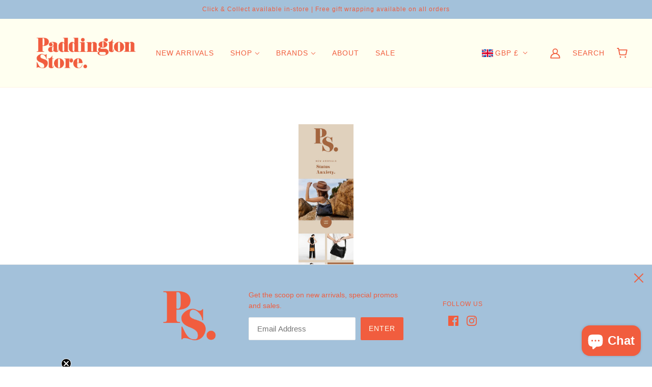

--- FILE ---
content_type: text/html; charset=utf-8
request_url: https://paddingtonstore.com/en-gb/blogs/journal/new-arrivals-status-anxiety
body_size: 44878
content:
<!doctype html>
<html class="no-js flexbox-gap" lang="en" dir="ltr">
  <head>
    <meta name="facebook-domain-verification" content="kpo7u7ulj3dsdumzgdxbix2gj15vb2" />
    <!-- Google Tag Manager -->
<script>(function(w,d,s,l,i){w[l]=w[l]||[];w[l].push({'gtm.start':
new Date().getTime(),event:'gtm.js'});var f=d.getElementsByTagName(s)[0],
j=d.createElement(s),dl=l!='dataLayer'?'&l='+l:'';j.async=true;j.src=
'https://www.googletagmanager.com/gtm.js?id='+i+dl;f.parentNode.insertBefore(j,f);
})(window,document,'script','dataLayer','GTM-TNVGJMQJ');</script>
<!-- End Google Tag Manager -->
<!-- Preorder Panda Pixel start-->
<script async src='https://pre.bossapps.co/js/script?shop=paddington-store-nz.myshopify.com'></script>
<!-- Preorder Panda Pixel ended-->

    <!-- Beyond Theme - Version 2.4.0 by Troop Themes - https://troopthemes.com/ -->

    <meta charset="UTF-8">
    <meta http-equiv="X-UA-Compatible" content="IE=edge">
    <meta name="viewport" content="width=device-width, initial-scale=1.0, maximum-scale=5.0">
    

    <link rel="preconnect" href="https://cdn.shopify.com">
    <link rel="preconnect" href="https://fonts.shopifycdn.com">
    <link rel="preconnect" href="https://monorail-edge.shopifysvc.com">

    <link rel="preload" href="//paddingtonstore.com/cdn/shop/t/7/assets/theme--critical.css?v=128634475496330154111763979509" as="style">
    <link rel="preload" href="//paddingtonstore.com/cdn/shop/t/7/assets/theme--async.css?v=92924870696207331121763979509" as="style">
    <link rel="preload" href="//paddingtonstore.com/cdn/shop/t/7/assets/lazysizes.min.js?v=153528224177489928921763979509" as="script">
    <link rel="preload" href="//paddingtonstore.com/cdn/shop/t/7/assets/utilities.js?v=8337293845969523871763979509" as="script"><link rel="canonical" href="https://paddingtonstore.com/en-gb/blogs/journal/new-arrivals-status-anxiety">
      <link rel="shortcut icon" href="//paddingtonstore.com/cdn/shop/files/Insta_Logo_32x.png?v=1745721925" type="image/png">
      <link rel="apple-touch-icon" href="//paddingtonstore.com/cdn/shop/files/Insta_Logo_180x.png?v=1745721925">
    

    
      <title>New Arrivals &#39;Status Anxiety&#39; | Paddington Store</title>
    



  <meta property="og:type" content="article">
  <meta property="og:title" content="New Arrivals &#39;Status Anxiety&#39;">

  
    <meta property="og:image" content="http://paddingtonstore.com/cdn/shop/articles/41_-_Status_Anxiety-01_1200x.png?v=1661486955">
    <meta property="og:image:secure_url" content="https://paddingtonstore.com/cdn/shop/articles/41_-_Status_Anxiety-01_1200x.png?v=1661486955">
    <meta property="og:image:width" content="1322">
    <meta property="og:image:height" content="7315">
  





<meta property="og:url" content="https://paddingtonstore.com/en-gb/blogs/journal/new-arrivals-status-anxiety">
<meta property="og:site_name" content="Paddington Store">
<meta property="og:description" content="">



<meta name="twitter:card" content="summary">
<meta name="twitter:description" content="">


  <meta name="twitter:title" content="New Arrivals 'Status Anxiety'">

  
    <meta property="twitter:image" content="https://paddingtonstore.com/cdn/shop/articles/41_-_Status_Anxiety-01_480x.png?v=1661486955">
  

<style></style>

<style>
  :root {
    --font--featured-heading--size: 38px;
    --font--section-heading--size: 28px;
    --font--block-heading--size: 20px;
    --font--heading--uppercase: normal;
    --font--paragraph--size: 14px;

    --font--heading--family: "system_ui", -apple-system, 'Segoe UI', Roboto, 'Helvetica Neue', 'Noto Sans', 'Liberation Sans', Arial, sans-serif, 'Apple Color Emoji', 'Segoe UI Emoji', 'Segoe UI Symbol', 'Noto Color Emoji';
    --font--heading--weight: 400;
    --font--heading--normal-weight: 400;
    --font--heading--style: normal;

    --font--accent--family: "system_ui", -apple-system, 'Segoe UI', Roboto, 'Helvetica Neue', 'Noto Sans', 'Liberation Sans', Arial, sans-serif, 'Apple Color Emoji', 'Segoe UI Emoji', 'Segoe UI Symbol', 'Noto Color Emoji';
    --font--accent--weight: 400;
    --font--accent--style: normal;
    --font--accent--size: 12px;

    --font--paragraph--family: "system_ui", -apple-system, 'Segoe UI', Roboto, 'Helvetica Neue', 'Noto Sans', 'Liberation Sans', Arial, sans-serif, 'Apple Color Emoji', 'Segoe UI Emoji', 'Segoe UI Symbol', 'Noto Color Emoji';
    --font--paragraph--weight: 400;
    --font--paragraph--style: normal;
    --font--bolder-paragraph--weight: 700;
  }
</style><style>
  :root {
    --color--accent: #fffff0;
    --bg-color--light: #a3c1da;
    --bg-color--dark: #f15d3e;
    --bdr-color--badge: rgba(241, 93, 62, 0.07);
    --bg-color--body: #ffffff;
    --bdr-color--general: #eaeaea;
    --bg-color--textbox: #fff;
    --color--body: #f15d3e;
    --color--body--light: #f8a998;
    --color--alternative: #fffff0;
    --color--button: #fffff0;
    --bdr-color--button: #fffff0;
    --bg-color--button: #f15d3e;
    --bg-color--button--hover: #f15d3e;
    --color--header: #f15d3e;
    --bg-color--header: #fffff0;
    --bdr-color--header: rgba(241, 93, 62, 0.07);
    --color--footer: #f15d3e;
    --bg-color--footer: #fffff0;

    /* shop pay */
    --payment-terms-background-color: #ffffff;
  }
</style><script>
  var theme = theme || {};
  theme.assets = theme.assets || {};
  theme.libraries = theme.libraries || {};
  theme.local_storage = theme.local_storage || {};
  theme.settings = theme.settings || {};
  theme.styles = theme.styles || {};
  theme.translations = theme.translations || {};
  theme.urls = theme.urls || {};

  theme.assets.masonry = '//paddingtonstore.com/cdn/shop/t/7/assets/masonry.min.js?v=153413113355937702121763979509';
  theme.assets.swipe = '//paddingtonstore.com/cdn/shop/t/7/assets/swipe-listener.min.js?v=123039615894270182531763979509';
  theme.assets.stylesheet = '//paddingtonstore.com/cdn/shop/t/7/assets/theme--async.css?v=92924870696207331121763979509';

  theme.local_storage.cart_items = 'beyond_cart_items';
  theme.local_storage.collection_layout = 'beyond_collection_layout';
  theme.local_storage.popup = 'beyond_popup'
  theme.local_storage.recent_products = 'beyond_recently_viewed';
  theme.local_storage.search_layout = 'beyond_search_layout';

  theme.settings.cart_type = 'drawer';
  theme.settings.hover_image_enabled = 'true' == 'true';
  theme.settings.quick_add = 'true' == 'true';
  theme.settings.money_format = "£{{amount}}";

  theme.translations.mailing_list_success_message = 'Thanks for signing up!';
  theme.translations.add_to_cart = 'Add to Cart';
  theme.translations.out_of_stock = 'Out of stock';
  theme.translations.unavailable = 'Unavailable'
  theme.translations.low_in_stock = {
    one: 'Only 1 item left',
    other: 'Only 2 items left'
  };

  theme.urls.all_products_collection = '/en-gb/collections/all';
  theme.urls.cart = '/en-gb/cart';
  theme.urls.cart_add = '/en-gb/cart/add';
  theme.urls.cart_change = '/en-gb/cart/change';
  theme.urls.product_recommendations = '/en-gb/recommendations/products';
  theme.urls.search = '/en-gb/search';

  
    theme.urls.root = '/en-gb';
  

  // LazySizes
  window.lazySizesConfig = window.lazySizesConfig || {};
  window.lazySizesConfig.expand = 1200;
  window.lazySizesConfig.loadMode = 3;
  window.lazySizesConfig.ricTimeout = 50;
</script>





<script>
  theme.swatches = new class Swatches {
    constructor() {
      this.getColors();
    }

    getColors() {}

    setColors(inputs = false) {
      if (!inputs) return

      inputs.forEach(input => {
        const swatch = input.nextElementSibling;
        const swatch_color = input.value.toLowerCase().replace(/\s+/g, '');

        if (this[swatch_color] === undefined) {
          swatch.style['background-color'] = swatch_color;
        } else if (this[swatch_color].indexOf('cdn.shopify.com') > -1) {
          swatch.style['background-image'] = `url(${this[swatch_color]})`;
        } else {
          swatch.style['background-color'] = this[swatch_color];
        }
      });
    }
  };
</script><script src="//paddingtonstore.com/cdn/shop/t/7/assets/lazysizes.min.js?v=153528224177489928921763979509" async="async"></script>
    <script src="//paddingtonstore.com/cdn/shop/t/7/assets/utilities.js?v=8337293845969523871763979509"></script>

    <script type="module">
  import "//paddingtonstore.com/cdn/shop/t/7/assets/a11y.js?v=132919037319021402961763979509";
  import "//paddingtonstore.com/cdn/shop/t/7/assets/media-queries.js?v=167717205724085174091763979509";
  import "//paddingtonstore.com/cdn/shop/t/7/assets/radios.js?v=136212122043670052581763979509";
  import "//paddingtonstore.com/cdn/shop/t/7/assets/transition.js?v=37854290330505103871763979509";

  import "//paddingtonstore.com/cdn/shop/t/7/assets/general.js?v=36586276455211988281763979509";
  import "//paddingtonstore.com/cdn/shop/t/7/assets/off-canvas.js?v=181014805732840791401763979509";
  import "//paddingtonstore.com/cdn/shop/t/7/assets/cart.js?v=62522368493924352861763979509";
  import "//paddingtonstore.com/cdn/shop/t/7/assets/search.js?v=35697973452681342511763979509";

  import XMenu from "//paddingtonstore.com/cdn/shop/t/7/assets/x-menu.js?v=149229964553940722051763979509";
  customElements.define('x-menu-root', XMenu);

  
    import "//paddingtonstore.com/cdn/shop/t/7/assets/quick-add.js?v=138706763056927039591763979509";
  

  
    import ProductMedia from "//paddingtonstore.com/cdn/shop/t/7/assets/product-featured-media.js?v=133787985284423645191763979509";
  

  
</script>


    

    <noscript>
      <link href="//paddingtonstore.com/cdn/shop/t/7/assets/theme--async.css?v=92924870696207331121763979509" rel="stylesheet">
    </noscript>

    <link href="//paddingtonstore.com/cdn/shop/t/7/assets/theme--critical.css?v=128634475496330154111763979509" rel="stylesheet" media="all"/>
    <link
      href="//paddingtonstore.com/cdn/shop/t/7/assets/theme--async.css?v=92924870696207331121763979509"
      rel="stylesheet"
      media="print"
      onload="this.media='all';this.loaded=true;window.trigger('theme:styleSheet:loaded');"
    >

    <style>
      
/*Troop -- Spacing beween collection header*/
.collection--header--heading [data-item="featured-heading"] { 
    margin-bottom: 13px;
}

    </style>

    <script>window.performance && window.performance.mark && window.performance.mark('shopify.content_for_header.start');</script><meta name="facebook-domain-verification" content="6gs1igkqezx8k9y96sptcw0rlq9pd5">
<meta name="google-site-verification" content="d_ybdTjQFL8_Ih6Xf1UyEffrVQvkuBMEmPCtrBGfvBc">
<meta id="shopify-digital-wallet" name="shopify-digital-wallet" content="/63821512959/digital_wallets/dialog">
<meta name="shopify-checkout-api-token" content="7a5d9ec93b2240dd55323ab8c419486f">
<meta id="in-context-paypal-metadata" data-shop-id="63821512959" data-venmo-supported="false" data-environment="production" data-locale="en_US" data-paypal-v4="true" data-currency="GBP">
<link rel="alternate" type="application/atom+xml" title="Feed" href="/en-gb/blogs/journal.atom" />
<link rel="alternate" hreflang="x-default" href="https://paddingtonstore.com/blogs/journal/new-arrivals-status-anxiety">
<link rel="alternate" hreflang="en" href="https://paddingtonstore.com/blogs/journal/new-arrivals-status-anxiety">
<link rel="alternate" hreflang="en-US" href="https://paddingtonstore.com/en-us/blogs/journal/new-arrivals-status-anxiety">
<link rel="alternate" hreflang="en-AU" href="https://paddingtonstore.com/en-au/blogs/journal/new-arrivals-status-anxiety">
<link rel="alternate" hreflang="en-GB" href="https://paddingtonstore.com/en-gb/blogs/journal/new-arrivals-status-anxiety">
<script async="async" src="/checkouts/internal/preloads.js?locale=en-GB"></script>
<link rel="preconnect" href="https://shop.app" crossorigin="anonymous">
<script async="async" src="https://shop.app/checkouts/internal/preloads.js?locale=en-GB&shop_id=63821512959" crossorigin="anonymous"></script>
<script id="apple-pay-shop-capabilities" type="application/json">{"shopId":63821512959,"countryCode":"NZ","currencyCode":"GBP","merchantCapabilities":["supports3DS"],"merchantId":"gid:\/\/shopify\/Shop\/63821512959","merchantName":"Paddington Store","requiredBillingContactFields":["postalAddress","email"],"requiredShippingContactFields":["postalAddress","email"],"shippingType":"shipping","supportedNetworks":["visa","masterCard","amex","jcb"],"total":{"type":"pending","label":"Paddington Store","amount":"1.00"},"shopifyPaymentsEnabled":true,"supportsSubscriptions":true}</script>
<script id="shopify-features" type="application/json">{"accessToken":"7a5d9ec93b2240dd55323ab8c419486f","betas":["rich-media-storefront-analytics"],"domain":"paddingtonstore.com","predictiveSearch":true,"shopId":63821512959,"locale":"en"}</script>
<script>var Shopify = Shopify || {};
Shopify.shop = "paddington-store-nz.myshopify.com";
Shopify.locale = "en";
Shopify.currency = {"active":"GBP","rate":"0.43702818"};
Shopify.country = "GB";
Shopify.theme = {"name":"Beyond | Troop","id":155996061951,"schema_name":"Beyond","schema_version":"2.4.0","theme_store_id":939,"role":"main"};
Shopify.theme.handle = "null";
Shopify.theme.style = {"id":null,"handle":null};
Shopify.cdnHost = "paddingtonstore.com/cdn";
Shopify.routes = Shopify.routes || {};
Shopify.routes.root = "/en-gb/";</script>
<script type="module">!function(o){(o.Shopify=o.Shopify||{}).modules=!0}(window);</script>
<script>!function(o){function n(){var o=[];function n(){o.push(Array.prototype.slice.apply(arguments))}return n.q=o,n}var t=o.Shopify=o.Shopify||{};t.loadFeatures=n(),t.autoloadFeatures=n()}(window);</script>
<script>
  window.ShopifyPay = window.ShopifyPay || {};
  window.ShopifyPay.apiHost = "shop.app\/pay";
  window.ShopifyPay.redirectState = null;
</script>
<script id="shop-js-analytics" type="application/json">{"pageType":"article"}</script>
<script defer="defer" async type="module" src="//paddingtonstore.com/cdn/shopifycloud/shop-js/modules/v2/client.init-shop-cart-sync_IZsNAliE.en.esm.js"></script>
<script defer="defer" async type="module" src="//paddingtonstore.com/cdn/shopifycloud/shop-js/modules/v2/chunk.common_0OUaOowp.esm.js"></script>
<script type="module">
  await import("//paddingtonstore.com/cdn/shopifycloud/shop-js/modules/v2/client.init-shop-cart-sync_IZsNAliE.en.esm.js");
await import("//paddingtonstore.com/cdn/shopifycloud/shop-js/modules/v2/chunk.common_0OUaOowp.esm.js");

  window.Shopify.SignInWithShop?.initShopCartSync?.({"fedCMEnabled":true,"windoidEnabled":true});

</script>
<script>
  window.Shopify = window.Shopify || {};
  if (!window.Shopify.featureAssets) window.Shopify.featureAssets = {};
  window.Shopify.featureAssets['shop-js'] = {"shop-cart-sync":["modules/v2/client.shop-cart-sync_DLOhI_0X.en.esm.js","modules/v2/chunk.common_0OUaOowp.esm.js"],"init-fed-cm":["modules/v2/client.init-fed-cm_C6YtU0w6.en.esm.js","modules/v2/chunk.common_0OUaOowp.esm.js"],"shop-button":["modules/v2/client.shop-button_BCMx7GTG.en.esm.js","modules/v2/chunk.common_0OUaOowp.esm.js"],"shop-cash-offers":["modules/v2/client.shop-cash-offers_BT26qb5j.en.esm.js","modules/v2/chunk.common_0OUaOowp.esm.js","modules/v2/chunk.modal_CGo_dVj3.esm.js"],"init-windoid":["modules/v2/client.init-windoid_B9PkRMql.en.esm.js","modules/v2/chunk.common_0OUaOowp.esm.js"],"init-shop-email-lookup-coordinator":["modules/v2/client.init-shop-email-lookup-coordinator_DZkqjsbU.en.esm.js","modules/v2/chunk.common_0OUaOowp.esm.js"],"shop-toast-manager":["modules/v2/client.shop-toast-manager_Di2EnuM7.en.esm.js","modules/v2/chunk.common_0OUaOowp.esm.js"],"shop-login-button":["modules/v2/client.shop-login-button_BtqW_SIO.en.esm.js","modules/v2/chunk.common_0OUaOowp.esm.js","modules/v2/chunk.modal_CGo_dVj3.esm.js"],"avatar":["modules/v2/client.avatar_BTnouDA3.en.esm.js"],"pay-button":["modules/v2/client.pay-button_CWa-C9R1.en.esm.js","modules/v2/chunk.common_0OUaOowp.esm.js"],"init-shop-cart-sync":["modules/v2/client.init-shop-cart-sync_IZsNAliE.en.esm.js","modules/v2/chunk.common_0OUaOowp.esm.js"],"init-customer-accounts":["modules/v2/client.init-customer-accounts_DenGwJTU.en.esm.js","modules/v2/client.shop-login-button_BtqW_SIO.en.esm.js","modules/v2/chunk.common_0OUaOowp.esm.js","modules/v2/chunk.modal_CGo_dVj3.esm.js"],"init-shop-for-new-customer-accounts":["modules/v2/client.init-shop-for-new-customer-accounts_JdHXxpS9.en.esm.js","modules/v2/client.shop-login-button_BtqW_SIO.en.esm.js","modules/v2/chunk.common_0OUaOowp.esm.js","modules/v2/chunk.modal_CGo_dVj3.esm.js"],"init-customer-accounts-sign-up":["modules/v2/client.init-customer-accounts-sign-up_D6__K_p8.en.esm.js","modules/v2/client.shop-login-button_BtqW_SIO.en.esm.js","modules/v2/chunk.common_0OUaOowp.esm.js","modules/v2/chunk.modal_CGo_dVj3.esm.js"],"checkout-modal":["modules/v2/client.checkout-modal_C_ZQDY6s.en.esm.js","modules/v2/chunk.common_0OUaOowp.esm.js","modules/v2/chunk.modal_CGo_dVj3.esm.js"],"shop-follow-button":["modules/v2/client.shop-follow-button_XetIsj8l.en.esm.js","modules/v2/chunk.common_0OUaOowp.esm.js","modules/v2/chunk.modal_CGo_dVj3.esm.js"],"lead-capture":["modules/v2/client.lead-capture_DvA72MRN.en.esm.js","modules/v2/chunk.common_0OUaOowp.esm.js","modules/v2/chunk.modal_CGo_dVj3.esm.js"],"shop-login":["modules/v2/client.shop-login_ClXNxyh6.en.esm.js","modules/v2/chunk.common_0OUaOowp.esm.js","modules/v2/chunk.modal_CGo_dVj3.esm.js"],"payment-terms":["modules/v2/client.payment-terms_CNlwjfZz.en.esm.js","modules/v2/chunk.common_0OUaOowp.esm.js","modules/v2/chunk.modal_CGo_dVj3.esm.js"]};
</script>
<script>(function() {
  var isLoaded = false;
  function asyncLoad() {
    if (isLoaded) return;
    isLoaded = true;
    var urls = ["https:\/\/static-us.afterpay.com\/shopify\/afterpay-attract\/afterpay-attract-widget.js?shop=paddington-store-nz.myshopify.com","https:\/\/static.klaviyo.com\/onsite\/js\/RNELEA\/klaviyo.js?company_id=RNELEA\u0026shop=paddington-store-nz.myshopify.com","https:\/\/gifts.good-apps.co\/storage\/js\/good_free_gift-paddington-store-nz.myshopify.com.js?ver=42\u0026shop=paddington-store-nz.myshopify.com"];
    for (var i = 0; i < urls.length; i++) {
      var s = document.createElement('script');
      s.type = 'text/javascript';
      s.async = true;
      s.src = urls[i];
      var x = document.getElementsByTagName('script')[0];
      x.parentNode.insertBefore(s, x);
    }
  };
  if(window.attachEvent) {
    window.attachEvent('onload', asyncLoad);
  } else {
    window.addEventListener('load', asyncLoad, false);
  }
})();</script>
<script id="__st">var __st={"a":63821512959,"offset":46800,"reqid":"00f8b9d5-12a8-46b1-8f5e-5ca8483c6532-1768487800","pageurl":"paddingtonstore.com\/en-gb\/blogs\/journal\/new-arrivals-status-anxiety","s":"articles-587926536447","u":"22b24cf5e97c","p":"article","rtyp":"article","rid":587926536447};</script>
<script>window.ShopifyPaypalV4VisibilityTracking = true;</script>
<script id="captcha-bootstrap">!function(){'use strict';const t='contact',e='account',n='new_comment',o=[[t,t],['blogs',n],['comments',n],[t,'customer']],c=[[e,'customer_login'],[e,'guest_login'],[e,'recover_customer_password'],[e,'create_customer']],r=t=>t.map((([t,e])=>`form[action*='/${t}']:not([data-nocaptcha='true']) input[name='form_type'][value='${e}']`)).join(','),a=t=>()=>t?[...document.querySelectorAll(t)].map((t=>t.form)):[];function s(){const t=[...o],e=r(t);return a(e)}const i='password',u='form_key',d=['recaptcha-v3-token','g-recaptcha-response','h-captcha-response',i],f=()=>{try{return window.sessionStorage}catch{return}},m='__shopify_v',_=t=>t.elements[u];function p(t,e,n=!1){try{const o=window.sessionStorage,c=JSON.parse(o.getItem(e)),{data:r}=function(t){const{data:e,action:n}=t;return t[m]||n?{data:e,action:n}:{data:t,action:n}}(c);for(const[e,n]of Object.entries(r))t.elements[e]&&(t.elements[e].value=n);n&&o.removeItem(e)}catch(o){console.error('form repopulation failed',{error:o})}}const l='form_type',E='cptcha';function T(t){t.dataset[E]=!0}const w=window,h=w.document,L='Shopify',v='ce_forms',y='captcha';let A=!1;((t,e)=>{const n=(g='f06e6c50-85a8-45c8-87d0-21a2b65856fe',I='https://cdn.shopify.com/shopifycloud/storefront-forms-hcaptcha/ce_storefront_forms_captcha_hcaptcha.v1.5.2.iife.js',D={infoText:'Protected by hCaptcha',privacyText:'Privacy',termsText:'Terms'},(t,e,n)=>{const o=w[L][v],c=o.bindForm;if(c)return c(t,g,e,D).then(n);var r;o.q.push([[t,g,e,D],n]),r=I,A||(h.body.append(Object.assign(h.createElement('script'),{id:'captcha-provider',async:!0,src:r})),A=!0)});var g,I,D;w[L]=w[L]||{},w[L][v]=w[L][v]||{},w[L][v].q=[],w[L][y]=w[L][y]||{},w[L][y].protect=function(t,e){n(t,void 0,e),T(t)},Object.freeze(w[L][y]),function(t,e,n,w,h,L){const[v,y,A,g]=function(t,e,n){const i=e?o:[],u=t?c:[],d=[...i,...u],f=r(d),m=r(i),_=r(d.filter((([t,e])=>n.includes(e))));return[a(f),a(m),a(_),s()]}(w,h,L),I=t=>{const e=t.target;return e instanceof HTMLFormElement?e:e&&e.form},D=t=>v().includes(t);t.addEventListener('submit',(t=>{const e=I(t);if(!e)return;const n=D(e)&&!e.dataset.hcaptchaBound&&!e.dataset.recaptchaBound,o=_(e),c=g().includes(e)&&(!o||!o.value);(n||c)&&t.preventDefault(),c&&!n&&(function(t){try{if(!f())return;!function(t){const e=f();if(!e)return;const n=_(t);if(!n)return;const o=n.value;o&&e.removeItem(o)}(t);const e=Array.from(Array(32),(()=>Math.random().toString(36)[2])).join('');!function(t,e){_(t)||t.append(Object.assign(document.createElement('input'),{type:'hidden',name:u})),t.elements[u].value=e}(t,e),function(t,e){const n=f();if(!n)return;const o=[...t.querySelectorAll(`input[type='${i}']`)].map((({name:t})=>t)),c=[...d,...o],r={};for(const[a,s]of new FormData(t).entries())c.includes(a)||(r[a]=s);n.setItem(e,JSON.stringify({[m]:1,action:t.action,data:r}))}(t,e)}catch(e){console.error('failed to persist form',e)}}(e),e.submit())}));const S=(t,e)=>{t&&!t.dataset[E]&&(n(t,e.some((e=>e===t))),T(t))};for(const o of['focusin','change'])t.addEventListener(o,(t=>{const e=I(t);D(e)&&S(e,y())}));const B=e.get('form_key'),M=e.get(l),P=B&&M;t.addEventListener('DOMContentLoaded',(()=>{const t=y();if(P)for(const e of t)e.elements[l].value===M&&p(e,B);[...new Set([...A(),...v().filter((t=>'true'===t.dataset.shopifyCaptcha))])].forEach((e=>S(e,t)))}))}(h,new URLSearchParams(w.location.search),n,t,e,['guest_login'])})(!0,!0)}();</script>
<script integrity="sha256-4kQ18oKyAcykRKYeNunJcIwy7WH5gtpwJnB7kiuLZ1E=" data-source-attribution="shopify.loadfeatures" defer="defer" src="//paddingtonstore.com/cdn/shopifycloud/storefront/assets/storefront/load_feature-a0a9edcb.js" crossorigin="anonymous"></script>
<script crossorigin="anonymous" defer="defer" src="//paddingtonstore.com/cdn/shopifycloud/storefront/assets/shopify_pay/storefront-65b4c6d7.js?v=20250812"></script>
<script data-source-attribution="shopify.dynamic_checkout.dynamic.init">var Shopify=Shopify||{};Shopify.PaymentButton=Shopify.PaymentButton||{isStorefrontPortableWallets:!0,init:function(){window.Shopify.PaymentButton.init=function(){};var t=document.createElement("script");t.src="https://paddingtonstore.com/cdn/shopifycloud/portable-wallets/latest/portable-wallets.en.js",t.type="module",document.head.appendChild(t)}};
</script>
<script data-source-attribution="shopify.dynamic_checkout.buyer_consent">
  function portableWalletsHideBuyerConsent(e){var t=document.getElementById("shopify-buyer-consent"),n=document.getElementById("shopify-subscription-policy-button");t&&n&&(t.classList.add("hidden"),t.setAttribute("aria-hidden","true"),n.removeEventListener("click",e))}function portableWalletsShowBuyerConsent(e){var t=document.getElementById("shopify-buyer-consent"),n=document.getElementById("shopify-subscription-policy-button");t&&n&&(t.classList.remove("hidden"),t.removeAttribute("aria-hidden"),n.addEventListener("click",e))}window.Shopify?.PaymentButton&&(window.Shopify.PaymentButton.hideBuyerConsent=portableWalletsHideBuyerConsent,window.Shopify.PaymentButton.showBuyerConsent=portableWalletsShowBuyerConsent);
</script>
<script data-source-attribution="shopify.dynamic_checkout.cart.bootstrap">document.addEventListener("DOMContentLoaded",(function(){function t(){return document.querySelector("shopify-accelerated-checkout-cart, shopify-accelerated-checkout")}if(t())Shopify.PaymentButton.init();else{new MutationObserver((function(e,n){t()&&(Shopify.PaymentButton.init(),n.disconnect())})).observe(document.body,{childList:!0,subtree:!0})}}));
</script>
<link id="shopify-accelerated-checkout-styles" rel="stylesheet" media="screen" href="https://paddingtonstore.com/cdn/shopifycloud/portable-wallets/latest/accelerated-checkout-backwards-compat.css" crossorigin="anonymous">
<style id="shopify-accelerated-checkout-cart">
        #shopify-buyer-consent {
  margin-top: 1em;
  display: inline-block;
  width: 100%;
}

#shopify-buyer-consent.hidden {
  display: none;
}

#shopify-subscription-policy-button {
  background: none;
  border: none;
  padding: 0;
  text-decoration: underline;
  font-size: inherit;
  cursor: pointer;
}

#shopify-subscription-policy-button::before {
  box-shadow: none;
}

      </style>

<script>window.performance && window.performance.mark && window.performance.mark('shopify.content_for_header.end');</script>
    <meta name="google-site-verification" content="UjlfxuIpKsFrLCLaI4SD0v91W7V9h38KBLGJgN0_iRE" />
  <!-- BEGIN app block: shopify://apps/epa-easy-product-addons/blocks/speedup_link/0099190e-a0cb-49e7-8d26-026c9d26f337 -->

  <script>
    window["sg_addons_coll_ids"] = {
      ids:""
    };
    window["items_with_ids"] = false || {}
  </script>


<!-- BEGIN app snippet: sg-globals -->
<script type="text/javascript">
  (function(){
    const convertLang = (locale) => {
      let t = locale.toUpperCase();
      return "PT-BR" === t || "PT-PT" === t || "ZH-CN" === t || "ZH-TW" === t ? t.replace("-", "_") : t.match(/^[a-zA-Z]{2}-[a-zA-Z]{2}$/) ? t.substring(0, 2) : t
    }

    const sg_addon_setGlobalVariables = () => {
      try{
        let locale = "en";
        window["sg_addon_currentLanguage"] = convertLang(locale);
        window["sg_addon_defaultLanguage"] ="en";
        window["sg_addon_defaultRootUrl"] ="/en-gb";
        window["sg_addon_currentRootUrl"] ="/en-gb";
        window["sg_addon_shopLocales"] = sgAddonGetAllLocales();
      }catch(err){
        console.log("Language Config:- ",err);
      }
    }

    const sgAddonGetAllLocales = () => {
      let shopLocales = {};
      try{shopLocales["en"] = {
            endonymName : "English",
            isoCode : "en",
            name : "English",
            primary : true,
            rootUrl : "\/en-gb"
          };}catch(err){
        console.log("getAllLocales Config:- ",err);
      }
      return shopLocales;
    }

    sg_addon_setGlobalVariables();
    
    window["sg_addon_sfApiVersion"]='2025-04';
    window["sgAddon_moneyFormats"] = {
      "money": "£{{amount}}",
      "moneyCurrency": "£{{amount}} GBP"
    };
    window["sg_addon_groupsData"] = {};
    try {
      let customSGAddonMeta = {};
      if (customSGAddonMeta.sg_addon_custom_js) {
        Function(customSGAddonMeta.sg_addon_custom_js)();
      }
    } catch (error) {
      console.warn("Error In SG Addon Custom Code", error);
    }
  })();
</script>
<!-- END app snippet -->
<!-- BEGIN app snippet: sg_speedup -->


<script>
  try{
    window["sgAddon_all_translated"] = {}
    window["sg_addon_settings_config"] =  {"host":"https://spa.spicegems.com","shopName":"paddington-store-nz.myshopify.com","hasSetting":1,"sgCookieHash":"f3Jt7eEFor","hasMaster":1,"handleId":{"mastersToReq":"[]","collectionsToReq":"[396509643007,396509937919,396511576319,396512133375,396512198911,396512264447,424378761471,441220301055,447293325567,462082638079,462100660479]","hasProMaster":false,"hasCollMaster":true},"settings":{"is_active":"1","max_addons":"5","quick_view":"0","quick_view_desc":"0","ajax_cart":"0","bro_stack":"0","quantity_selector":"1","image_viewer":"1","addons_heading":"Bundle It Beautifully","cart_heading":"Bundle It Beautifully","addaddon_cart":"Add a Little Something","variant":"Variant","quantity":"Quantity","view_full_details":"View full details","less_details":"Less details...","add_to_cart":"ADD TO CART","message":"Product added to cart.","custom_css":"no","sold_pro":"1","image_link":"0","compare_at":"0","unlink_title":"1","image_click_checkbox":"0","cart_max_addons":"5","cart_quantity_selector":"1","cart_sold_pro":"0","cart_image_link":"0","compare_at_cart":"0","sg_currency":"default","qv_label":"Quick View","sold_out":"Sold Out","qv_sold_out":"SOLD OUT","way_to_prevent":"none","soldout_master":"1","cart_qv":"0","cartqv_desc":"0","plusminus_qty":"0","plusminus_cart":"0","line_prop":"0","label_show":"1","label_text":"Additional Info","addon_mandatory":"0","mandatory_text":"Please select atleast an addon!","line_placeholder":"Text Message","sell_master":"0","atc_btn_selector":"no","theme_data":"{\"cartData\":{\"normalCart\":{\"singlePrice\":\"#main-content .cart--root[data-view=desktop] .cart--form .cart--body .cart--item .cart--item--price div[data-item=accent-text]\",\"multiPrice\":\"#main-content .cart--root[data-view=desktop] .cart--form .cart--body .cart--item .cart--item--total > div\",\"subtotal\":\"#main-content .cart--root[data-view=desktop] .cart--form .cart--footer .cart--totals .cart--total--price\",\"checkout\":\"#main-content .cart--root[data-view=desktop] .cart--form .cart--footer .cart--nav [name=checkout]\"},\"cartMobileView\":{\"isActive\":true,\"ajaxTarget\":\"#main-content .cart--root[data-view=mobile]\",\"singlePrice\":\"#main-content .cart--root[data-view=mobile] .cart--form .cart--body .cart--item .cart--item--price div[data-item=accent-text]\",\"multiPrice\":\"#main-content .cart--root[data-view=mobile] .cart--form .cart--body .cart--item .cart--item--total > div\",\"subtotal\":\"#main-content .cart--root[data-view=mobile] .cart--form .cart--footer .cart--totals .cart--total--price\",\"checkout\":\"#main-content .cart--root[data-view=mobile] .cart--form .cart--footer .cart--nav [name=checkout]\"},\"drawerCart\":{\"isActive\":true,\"ajaxTarget\":\".cart--root[data-view=drawer]\",\"singlePrice\":\".cart--root[data-view=drawer] .cart--form .cart--body .cart--item .cart--item--price .cart--item--total\",\"multiPrice\":\"sg_is_empty\",\"subtotal\":\".cart--root[data-view=drawer] .cart--form .cart--totals .cart--total .cart--total--price\",\"checkout\":\".cart--root[data-view=drawer] .cart--form .cart--footer .cart--totals .cart--nav [name=checkout]\"}},\"theme_name\":\"Beyond V(2.5.0)\"}","applied_discount":"0","is_discount":"1","layout":{"name":"layout-01","isBundle":false},"group_layout":"layout-01","product_snippet":"1","cart_snippet":"0","product_form_selector":"no","atc_product_selector":"no","cart_form_selector":"no","checkout_btn_selector":"no","subtotal":"0","subtotal_label":"SubTotal","subtotal_position":"beforebegin","jQVersion":"0","collection_discount":"1","inventoryOnProduct":"0","inventoryOnCart":"0","inStock":"0","lowStock":"0","inStockLabel":"<span>[inventory_qty] In Stock</span>","lowStockLabel":"<span>only [inventory_qty] Left</span>","thresholdQty":"5","bl_atc_label":"ADD TO CART","bl_unselect_label":"PLEASE SELECT ATLEAST ONE ADDON","bl_master_label":"THIS ITEM","bl_heading":"Frequently Bought Together","addon_slider":"0","individual_atc":"0","individual_atc_label":"ADD ADDON","money_format":"${{amount}} NZD","mt_addon_hash":"uBUchR7zQX","stop_undefined":"1","sf_token":"93569fdcdeee3d98a1f23006be40c8d3"},"allow_asset_script":true} ;
    window["sgAddon_translated_locale"] =  "" ;
    window["sg_addon_all_group_translations"] = {};
    window["sgAddon_group_translated_locale"] =  "" ;
  } catch(error){
    console.warn("Error in getting settings or translate", error);
  }
</script>


	<!-- ADDONS SCRIPT FROM ASSETS  -->
	<link href="//cdn.shopify.com/extensions/0199f1f9-2710-7d14-b59e-36df293c2f34/release_v_1_1_2_variant_limit/assets/addon_main.css" rel="stylesheet" type="text/css" media="all" />
	<script src="https://cdn.shopify.com/extensions/0199f1f9-2710-7d14-b59e-36df293c2f34/release_v_1_1_2_variant_limit/assets/addon_main.js" type="text/javascript" async></script>


<!-- END app snippet -->



<!-- END app block --><script src="https://cdn.shopify.com/extensions/a424d896-690a-47f2-a3ae-a82565eec47e/preorder-now-wolf-5/assets/preorde_panda.js" type="text/javascript" defer="defer"></script>
<script src="https://cdn.shopify.com/extensions/7bc9bb47-adfa-4267-963e-cadee5096caf/inbox-1252/assets/inbox-chat-loader.js" type="text/javascript" defer="defer"></script>
<link href="https://monorail-edge.shopifysvc.com" rel="dns-prefetch">
<script>(function(){if ("sendBeacon" in navigator && "performance" in window) {try {var session_token_from_headers = performance.getEntriesByType('navigation')[0].serverTiming.find(x => x.name == '_s').description;} catch {var session_token_from_headers = undefined;}var session_cookie_matches = document.cookie.match(/_shopify_s=([^;]*)/);var session_token_from_cookie = session_cookie_matches && session_cookie_matches.length === 2 ? session_cookie_matches[1] : "";var session_token = session_token_from_headers || session_token_from_cookie || "";function handle_abandonment_event(e) {var entries = performance.getEntries().filter(function(entry) {return /monorail-edge.shopifysvc.com/.test(entry.name);});if (!window.abandonment_tracked && entries.length === 0) {window.abandonment_tracked = true;var currentMs = Date.now();var navigation_start = performance.timing.navigationStart;var payload = {shop_id: 63821512959,url: window.location.href,navigation_start,duration: currentMs - navigation_start,session_token,page_type: "article"};window.navigator.sendBeacon("https://monorail-edge.shopifysvc.com/v1/produce", JSON.stringify({schema_id: "online_store_buyer_site_abandonment/1.1",payload: payload,metadata: {event_created_at_ms: currentMs,event_sent_at_ms: currentMs}}));}}window.addEventListener('pagehide', handle_abandonment_event);}}());</script>
<script id="web-pixels-manager-setup">(function e(e,d,r,n,o){if(void 0===o&&(o={}),!Boolean(null===(a=null===(i=window.Shopify)||void 0===i?void 0:i.analytics)||void 0===a?void 0:a.replayQueue)){var i,a;window.Shopify=window.Shopify||{};var t=window.Shopify;t.analytics=t.analytics||{};var s=t.analytics;s.replayQueue=[],s.publish=function(e,d,r){return s.replayQueue.push([e,d,r]),!0};try{self.performance.mark("wpm:start")}catch(e){}var l=function(){var e={modern:/Edge?\/(1{2}[4-9]|1[2-9]\d|[2-9]\d{2}|\d{4,})\.\d+(\.\d+|)|Firefox\/(1{2}[4-9]|1[2-9]\d|[2-9]\d{2}|\d{4,})\.\d+(\.\d+|)|Chrom(ium|e)\/(9{2}|\d{3,})\.\d+(\.\d+|)|(Maci|X1{2}).+ Version\/(15\.\d+|(1[6-9]|[2-9]\d|\d{3,})\.\d+)([,.]\d+|)( \(\w+\)|)( Mobile\/\w+|) Safari\/|Chrome.+OPR\/(9{2}|\d{3,})\.\d+\.\d+|(CPU[ +]OS|iPhone[ +]OS|CPU[ +]iPhone|CPU IPhone OS|CPU iPad OS)[ +]+(15[._]\d+|(1[6-9]|[2-9]\d|\d{3,})[._]\d+)([._]\d+|)|Android:?[ /-](13[3-9]|1[4-9]\d|[2-9]\d{2}|\d{4,})(\.\d+|)(\.\d+|)|Android.+Firefox\/(13[5-9]|1[4-9]\d|[2-9]\d{2}|\d{4,})\.\d+(\.\d+|)|Android.+Chrom(ium|e)\/(13[3-9]|1[4-9]\d|[2-9]\d{2}|\d{4,})\.\d+(\.\d+|)|SamsungBrowser\/([2-9]\d|\d{3,})\.\d+/,legacy:/Edge?\/(1[6-9]|[2-9]\d|\d{3,})\.\d+(\.\d+|)|Firefox\/(5[4-9]|[6-9]\d|\d{3,})\.\d+(\.\d+|)|Chrom(ium|e)\/(5[1-9]|[6-9]\d|\d{3,})\.\d+(\.\d+|)([\d.]+$|.*Safari\/(?![\d.]+ Edge\/[\d.]+$))|(Maci|X1{2}).+ Version\/(10\.\d+|(1[1-9]|[2-9]\d|\d{3,})\.\d+)([,.]\d+|)( \(\w+\)|)( Mobile\/\w+|) Safari\/|Chrome.+OPR\/(3[89]|[4-9]\d|\d{3,})\.\d+\.\d+|(CPU[ +]OS|iPhone[ +]OS|CPU[ +]iPhone|CPU IPhone OS|CPU iPad OS)[ +]+(10[._]\d+|(1[1-9]|[2-9]\d|\d{3,})[._]\d+)([._]\d+|)|Android:?[ /-](13[3-9]|1[4-9]\d|[2-9]\d{2}|\d{4,})(\.\d+|)(\.\d+|)|Mobile Safari.+OPR\/([89]\d|\d{3,})\.\d+\.\d+|Android.+Firefox\/(13[5-9]|1[4-9]\d|[2-9]\d{2}|\d{4,})\.\d+(\.\d+|)|Android.+Chrom(ium|e)\/(13[3-9]|1[4-9]\d|[2-9]\d{2}|\d{4,})\.\d+(\.\d+|)|Android.+(UC? ?Browser|UCWEB|U3)[ /]?(15\.([5-9]|\d{2,})|(1[6-9]|[2-9]\d|\d{3,})\.\d+)\.\d+|SamsungBrowser\/(5\.\d+|([6-9]|\d{2,})\.\d+)|Android.+MQ{2}Browser\/(14(\.(9|\d{2,})|)|(1[5-9]|[2-9]\d|\d{3,})(\.\d+|))(\.\d+|)|K[Aa][Ii]OS\/(3\.\d+|([4-9]|\d{2,})\.\d+)(\.\d+|)/},d=e.modern,r=e.legacy,n=navigator.userAgent;return n.match(d)?"modern":n.match(r)?"legacy":"unknown"}(),u="modern"===l?"modern":"legacy",c=(null!=n?n:{modern:"",legacy:""})[u],f=function(e){return[e.baseUrl,"/wpm","/b",e.hashVersion,"modern"===e.buildTarget?"m":"l",".js"].join("")}({baseUrl:d,hashVersion:r,buildTarget:u}),m=function(e){var d=e.version,r=e.bundleTarget,n=e.surface,o=e.pageUrl,i=e.monorailEndpoint;return{emit:function(e){var a=e.status,t=e.errorMsg,s=(new Date).getTime(),l=JSON.stringify({metadata:{event_sent_at_ms:s},events:[{schema_id:"web_pixels_manager_load/3.1",payload:{version:d,bundle_target:r,page_url:o,status:a,surface:n,error_msg:t},metadata:{event_created_at_ms:s}}]});if(!i)return console&&console.warn&&console.warn("[Web Pixels Manager] No Monorail endpoint provided, skipping logging."),!1;try{return self.navigator.sendBeacon.bind(self.navigator)(i,l)}catch(e){}var u=new XMLHttpRequest;try{return u.open("POST",i,!0),u.setRequestHeader("Content-Type","text/plain"),u.send(l),!0}catch(e){return console&&console.warn&&console.warn("[Web Pixels Manager] Got an unhandled error while logging to Monorail."),!1}}}}({version:r,bundleTarget:l,surface:e.surface,pageUrl:self.location.href,monorailEndpoint:e.monorailEndpoint});try{o.browserTarget=l,function(e){var d=e.src,r=e.async,n=void 0===r||r,o=e.onload,i=e.onerror,a=e.sri,t=e.scriptDataAttributes,s=void 0===t?{}:t,l=document.createElement("script"),u=document.querySelector("head"),c=document.querySelector("body");if(l.async=n,l.src=d,a&&(l.integrity=a,l.crossOrigin="anonymous"),s)for(var f in s)if(Object.prototype.hasOwnProperty.call(s,f))try{l.dataset[f]=s[f]}catch(e){}if(o&&l.addEventListener("load",o),i&&l.addEventListener("error",i),u)u.appendChild(l);else{if(!c)throw new Error("Did not find a head or body element to append the script");c.appendChild(l)}}({src:f,async:!0,onload:function(){if(!function(){var e,d;return Boolean(null===(d=null===(e=window.Shopify)||void 0===e?void 0:e.analytics)||void 0===d?void 0:d.initialized)}()){var d=window.webPixelsManager.init(e)||void 0;if(d){var r=window.Shopify.analytics;r.replayQueue.forEach((function(e){var r=e[0],n=e[1],o=e[2];d.publishCustomEvent(r,n,o)})),r.replayQueue=[],r.publish=d.publishCustomEvent,r.visitor=d.visitor,r.initialized=!0}}},onerror:function(){return m.emit({status:"failed",errorMsg:"".concat(f," has failed to load")})},sri:function(e){var d=/^sha384-[A-Za-z0-9+/=]+$/;return"string"==typeof e&&d.test(e)}(c)?c:"",scriptDataAttributes:o}),m.emit({status:"loading"})}catch(e){m.emit({status:"failed",errorMsg:(null==e?void 0:e.message)||"Unknown error"})}}})({shopId: 63821512959,storefrontBaseUrl: "https://paddingtonstore.com",extensionsBaseUrl: "https://extensions.shopifycdn.com/cdn/shopifycloud/web-pixels-manager",monorailEndpoint: "https://monorail-edge.shopifysvc.com/unstable/produce_batch",surface: "storefront-renderer",enabledBetaFlags: ["2dca8a86"],webPixelsConfigList: [{"id":"1790116095","configuration":"{\"accountID\":\"RNELEA\",\"webPixelConfig\":\"eyJlbmFibGVBZGRlZFRvQ2FydEV2ZW50cyI6IHRydWV9\"}","eventPayloadVersion":"v1","runtimeContext":"STRICT","scriptVersion":"524f6c1ee37bacdca7657a665bdca589","type":"APP","apiClientId":123074,"privacyPurposes":["ANALYTICS","MARKETING"],"dataSharingAdjustments":{"protectedCustomerApprovalScopes":["read_customer_address","read_customer_email","read_customer_name","read_customer_personal_data","read_customer_phone"]}},{"id":"468320511","configuration":"{\"config\":\"{\\\"pixel_id\\\":\\\"G-RV9RVVSTXV\\\",\\\"target_country\\\":\\\"NZ\\\",\\\"gtag_events\\\":[{\\\"type\\\":\\\"search\\\",\\\"action_label\\\":[\\\"G-RV9RVVSTXV\\\",\\\"AW-659035569\\\/IkTzCIOBy8IDELGroLoC\\\"]},{\\\"type\\\":\\\"begin_checkout\\\",\\\"action_label\\\":[\\\"G-RV9RVVSTXV\\\",\\\"AW-659035569\\\/DbO3CICBy8IDELGroLoC\\\"]},{\\\"type\\\":\\\"view_item\\\",\\\"action_label\\\":[\\\"G-RV9RVVSTXV\\\",\\\"AW-659035569\\\/fZP3CPqAy8IDELGroLoC\\\",\\\"MC-NX85CWYQQ5\\\"]},{\\\"type\\\":\\\"purchase\\\",\\\"action_label\\\":[\\\"G-RV9RVVSTXV\\\",\\\"AW-659035569\\\/5cwcCI3BkvUYELGroLoC\\\",\\\"MC-NX85CWYQQ5\\\"]},{\\\"type\\\":\\\"page_view\\\",\\\"action_label\\\":[\\\"G-RV9RVVSTXV\\\",\\\"AW-659035569\\\/h3lwCPz_ysIDELGroLoC\\\",\\\"MC-NX85CWYQQ5\\\"]},{\\\"type\\\":\\\"add_payment_info\\\",\\\"action_label\\\":[\\\"G-RV9RVVSTXV\\\",\\\"AW-659035569\\\/XsMzCIaBy8IDELGroLoC\\\"]},{\\\"type\\\":\\\"add_to_cart\\\",\\\"action_label\\\":[\\\"G-RV9RVVSTXV\\\",\\\"AW-659035569\\\/rzqnCP2Ay8IDELGroLoC\\\"]}],\\\"enable_monitoring_mode\\\":false}\"}","eventPayloadVersion":"v1","runtimeContext":"OPEN","scriptVersion":"b2a88bafab3e21179ed38636efcd8a93","type":"APP","apiClientId":1780363,"privacyPurposes":[],"dataSharingAdjustments":{"protectedCustomerApprovalScopes":["read_customer_address","read_customer_email","read_customer_name","read_customer_personal_data","read_customer_phone"]}},{"id":"211255551","configuration":"{\"pixel_id\":\"594318461305684\",\"pixel_type\":\"facebook_pixel\",\"metaapp_system_user_token\":\"-\"}","eventPayloadVersion":"v1","runtimeContext":"OPEN","scriptVersion":"ca16bc87fe92b6042fbaa3acc2fbdaa6","type":"APP","apiClientId":2329312,"privacyPurposes":["ANALYTICS","MARKETING","SALE_OF_DATA"],"dataSharingAdjustments":{"protectedCustomerApprovalScopes":["read_customer_address","read_customer_email","read_customer_name","read_customer_personal_data","read_customer_phone"]}},{"id":"shopify-app-pixel","configuration":"{}","eventPayloadVersion":"v1","runtimeContext":"STRICT","scriptVersion":"0450","apiClientId":"shopify-pixel","type":"APP","privacyPurposes":["ANALYTICS","MARKETING"]},{"id":"shopify-custom-pixel","eventPayloadVersion":"v1","runtimeContext":"LAX","scriptVersion":"0450","apiClientId":"shopify-pixel","type":"CUSTOM","privacyPurposes":["ANALYTICS","MARKETING"]}],isMerchantRequest: false,initData: {"shop":{"name":"Paddington Store","paymentSettings":{"currencyCode":"NZD"},"myshopifyDomain":"paddington-store-nz.myshopify.com","countryCode":"NZ","storefrontUrl":"https:\/\/paddingtonstore.com\/en-gb"},"customer":null,"cart":null,"checkout":null,"productVariants":[],"purchasingCompany":null},},"https://paddingtonstore.com/cdn","7cecd0b6w90c54c6cpe92089d5m57a67346",{"modern":"","legacy":""},{"shopId":"63821512959","storefrontBaseUrl":"https:\/\/paddingtonstore.com","extensionBaseUrl":"https:\/\/extensions.shopifycdn.com\/cdn\/shopifycloud\/web-pixels-manager","surface":"storefront-renderer","enabledBetaFlags":"[\"2dca8a86\"]","isMerchantRequest":"false","hashVersion":"7cecd0b6w90c54c6cpe92089d5m57a67346","publish":"custom","events":"[[\"page_viewed\",{}]]"});</script><script>
  window.ShopifyAnalytics = window.ShopifyAnalytics || {};
  window.ShopifyAnalytics.meta = window.ShopifyAnalytics.meta || {};
  window.ShopifyAnalytics.meta.currency = 'GBP';
  var meta = {"page":{"pageType":"article","resourceType":"article","resourceId":587926536447,"requestId":"00f8b9d5-12a8-46b1-8f5e-5ca8483c6532-1768487800"}};
  for (var attr in meta) {
    window.ShopifyAnalytics.meta[attr] = meta[attr];
  }
</script>
<script class="analytics">
  (function () {
    var customDocumentWrite = function(content) {
      var jquery = null;

      if (window.jQuery) {
        jquery = window.jQuery;
      } else if (window.Checkout && window.Checkout.$) {
        jquery = window.Checkout.$;
      }

      if (jquery) {
        jquery('body').append(content);
      }
    };

    var hasLoggedConversion = function(token) {
      if (token) {
        return document.cookie.indexOf('loggedConversion=' + token) !== -1;
      }
      return false;
    }

    var setCookieIfConversion = function(token) {
      if (token) {
        var twoMonthsFromNow = new Date(Date.now());
        twoMonthsFromNow.setMonth(twoMonthsFromNow.getMonth() + 2);

        document.cookie = 'loggedConversion=' + token + '; expires=' + twoMonthsFromNow;
      }
    }

    var trekkie = window.ShopifyAnalytics.lib = window.trekkie = window.trekkie || [];
    if (trekkie.integrations) {
      return;
    }
    trekkie.methods = [
      'identify',
      'page',
      'ready',
      'track',
      'trackForm',
      'trackLink'
    ];
    trekkie.factory = function(method) {
      return function() {
        var args = Array.prototype.slice.call(arguments);
        args.unshift(method);
        trekkie.push(args);
        return trekkie;
      };
    };
    for (var i = 0; i < trekkie.methods.length; i++) {
      var key = trekkie.methods[i];
      trekkie[key] = trekkie.factory(key);
    }
    trekkie.load = function(config) {
      trekkie.config = config || {};
      trekkie.config.initialDocumentCookie = document.cookie;
      var first = document.getElementsByTagName('script')[0];
      var script = document.createElement('script');
      script.type = 'text/javascript';
      script.onerror = function(e) {
        var scriptFallback = document.createElement('script');
        scriptFallback.type = 'text/javascript';
        scriptFallback.onerror = function(error) {
                var Monorail = {
      produce: function produce(monorailDomain, schemaId, payload) {
        var currentMs = new Date().getTime();
        var event = {
          schema_id: schemaId,
          payload: payload,
          metadata: {
            event_created_at_ms: currentMs,
            event_sent_at_ms: currentMs
          }
        };
        return Monorail.sendRequest("https://" + monorailDomain + "/v1/produce", JSON.stringify(event));
      },
      sendRequest: function sendRequest(endpointUrl, payload) {
        // Try the sendBeacon API
        if (window && window.navigator && typeof window.navigator.sendBeacon === 'function' && typeof window.Blob === 'function' && !Monorail.isIos12()) {
          var blobData = new window.Blob([payload], {
            type: 'text/plain'
          });

          if (window.navigator.sendBeacon(endpointUrl, blobData)) {
            return true;
          } // sendBeacon was not successful

        } // XHR beacon

        var xhr = new XMLHttpRequest();

        try {
          xhr.open('POST', endpointUrl);
          xhr.setRequestHeader('Content-Type', 'text/plain');
          xhr.send(payload);
        } catch (e) {
          console.log(e);
        }

        return false;
      },
      isIos12: function isIos12() {
        return window.navigator.userAgent.lastIndexOf('iPhone; CPU iPhone OS 12_') !== -1 || window.navigator.userAgent.lastIndexOf('iPad; CPU OS 12_') !== -1;
      }
    };
    Monorail.produce('monorail-edge.shopifysvc.com',
      'trekkie_storefront_load_errors/1.1',
      {shop_id: 63821512959,
      theme_id: 155996061951,
      app_name: "storefront",
      context_url: window.location.href,
      source_url: "//paddingtonstore.com/cdn/s/trekkie.storefront.cd680fe47e6c39ca5d5df5f0a32d569bc48c0f27.min.js"});

        };
        scriptFallback.async = true;
        scriptFallback.src = '//paddingtonstore.com/cdn/s/trekkie.storefront.cd680fe47e6c39ca5d5df5f0a32d569bc48c0f27.min.js';
        first.parentNode.insertBefore(scriptFallback, first);
      };
      script.async = true;
      script.src = '//paddingtonstore.com/cdn/s/trekkie.storefront.cd680fe47e6c39ca5d5df5f0a32d569bc48c0f27.min.js';
      first.parentNode.insertBefore(script, first);
    };
    trekkie.load(
      {"Trekkie":{"appName":"storefront","development":false,"defaultAttributes":{"shopId":63821512959,"isMerchantRequest":null,"themeId":155996061951,"themeCityHash":"1886910649090045178","contentLanguage":"en","currency":"GBP","eventMetadataId":"b0ba0871-5ccf-424d-8bb7-f66585d4876e"},"isServerSideCookieWritingEnabled":true,"monorailRegion":"shop_domain","enabledBetaFlags":["65f19447"]},"Session Attribution":{},"S2S":{"facebookCapiEnabled":true,"source":"trekkie-storefront-renderer","apiClientId":580111}}
    );

    var loaded = false;
    trekkie.ready(function() {
      if (loaded) return;
      loaded = true;

      window.ShopifyAnalytics.lib = window.trekkie;

      var originalDocumentWrite = document.write;
      document.write = customDocumentWrite;
      try { window.ShopifyAnalytics.merchantGoogleAnalytics.call(this); } catch(error) {};
      document.write = originalDocumentWrite;

      window.ShopifyAnalytics.lib.page(null,{"pageType":"article","resourceType":"article","resourceId":587926536447,"requestId":"00f8b9d5-12a8-46b1-8f5e-5ca8483c6532-1768487800","shopifyEmitted":true});

      var match = window.location.pathname.match(/checkouts\/(.+)\/(thank_you|post_purchase)/)
      var token = match? match[1]: undefined;
      if (!hasLoggedConversion(token)) {
        setCookieIfConversion(token);
        
      }
    });


        var eventsListenerScript = document.createElement('script');
        eventsListenerScript.async = true;
        eventsListenerScript.src = "//paddingtonstore.com/cdn/shopifycloud/storefront/assets/shop_events_listener-3da45d37.js";
        document.getElementsByTagName('head')[0].appendChild(eventsListenerScript);

})();</script>
<script
  defer
  src="https://paddingtonstore.com/cdn/shopifycloud/perf-kit/shopify-perf-kit-3.0.3.min.js"
  data-application="storefront-renderer"
  data-shop-id="63821512959"
  data-render-region="gcp-us-central1"
  data-page-type="article"
  data-theme-instance-id="155996061951"
  data-theme-name="Beyond"
  data-theme-version="2.4.0"
  data-monorail-region="shop_domain"
  data-resource-timing-sampling-rate="10"
  data-shs="true"
  data-shs-beacon="true"
  data-shs-export-with-fetch="true"
  data-shs-logs-sample-rate="1"
  data-shs-beacon-endpoint="https://paddingtonstore.com/api/collect"
></script>
</head>
  
  <body
    class="template--article page--new-arrivals-39-status-anxiety-39"
    data-theme-id="939"
    data-theme-name="Beyond"
    data-theme-version="2.4.0"
    data-tabbing="false"
  >
    <!-- Google Tag Manager (noscript) -->
<noscript><iframe src="https://www.googletagmanager.com/ns.html?id=GTM-TNVGJMQJ"
height="0" width="0" style="display:none;visibility:hidden"></iframe></noscript>
<!-- End Google Tag Manager (noscript) -->
    <!--[if IE]>
      <div style="text-align:center;padding:72px 16px;">
        Browser unsupported, please update or try an alternative
      </div>
      <style>
        .off-canvas--viewport { display: none; }
      </style>
    <![endif]-->

    <a data-item="a11y-button" href='#main-content'>
      Skip to main content
    </a>

    <off-canvas-root
      class="off-canvas--viewport"
      data-off-canvas--state="closed"
    >
      <transition-root class="off-canvas--overlay"></transition-root>
      <transition-root aria-label="close" data-off-canvas--close>
        
    <svg class="icon--root icon--cross" width="20" height="20" viewBox="0 0 20 20" xmlns="http://www.w3.org/2000/svg">
      <path d="M10 8.727 17.944.783l1.273 1.273L11.273 10l7.944 7.944-1.273 1.273L10 11.273l-7.944 7.944-1.273-1.273L8.727 10 .783 2.056 2.056.783 10 8.727Z" fill="#000" fill-rule="nonzero" />
    </svg>

  
      </transition-root>

      <div class="off-canvas--main-content">
        <div id="shopify-section-announcement" class="shopify-section">

  <div
    class="announcement--root"
    data-section-id="announcement"
    data-section-type="announcement"
    data-background-color="light"
    data-light-text="false"
    data-spacing="none"
  >
    

    <div class="announcement--wrapper">
      

      
        <div class="announcement--text" data-item="accent-text">
          Click &amp; Collect available in-store | Free gift wrapping available on all orders
        </div>
      
    </div>

    
  </div>


</div>
        <div id="shopify-section-header" class="shopify-section section--header">




  

  <style>
    .header--root[data-fixed="true"] .header--logo img {
      
    max-height: 10px;
    max-width: 29.972375690607734px;
  
    }
  </style>



  <div class="header--fill-for-fixing"></div>


<header-root
  class="header--root"
  data-section-id="header"
  data-logo-position="left"
  data-fixed="false"
  data-fixed-enabled="true"
>
  
    <div class="header--localization-for-off-canvas" style="display:none;">
      <form method="post" action="/en-gb/localization" id="off-canvas--localization" accept-charset="UTF-8" class="shopify-localization-form" enctype="multipart/form-data"><input type="hidden" name="form_type" value="localization" /><input type="hidden" name="utf8" value="✓" /><input type="hidden" name="_method" value="put" /><input type="hidden" name="return_to" value="/en-gb/blogs/journal/new-arrivals-status-anxiety" />
<disclosure-root
  class="disclosure--root"
  data-id="off-canvas--region"
  
    data-type="localization"
  
>
  <div
    class="disclosure--header"
    
      data-item="hidden-text"
    
  >
    <label
      class="disclosure--label"
      data-item="accent-text"
      id="off-canvas--region-countryselector-toggle"
    >
      
      Country selector
    </label>
  </div>

  <div class="disclosure--main" data-item="nav-text">
    <div
      class="disclosure--toggle"
      tabindex="0"
      aria-expanded="false"
      aria-controls="off-canvas--region-countryselector"
      aria-describedby="off-canvas--region-countryselector-toggle"
      role="button"
    ><span class="disclosure--current-option">
    <svg class="flag--root flag--GB" height="15" xmlns="http://www.w3.org/2000/svg" viewBox="0 85.333 512 341.333">
      <path fill="#FFF" d="M0 85.333h512V426.67H0z" />
      <path fill="#D80027" d="M288 85.33h-64v138.666H0v64h224v138.666h64V287.996h224v-64H288z" />
      <path d="M393.785 315.358 512 381.034v-65.676zm-82.133 0L512 426.662v-31.474l-143.693-79.83zm146.982 111.304-146.982-81.664v81.664z" fill="#0052B4" />
      <path fill="#FFF" d="M311.652 315.358 512 426.662v-31.474l-143.693-79.83z" />
      <path fill="#D80027" d="M311.652 315.358 512 426.662v-31.474l-143.693-79.83z" />
      <path d="M90.341 315.356 0 365.546v-50.19zm110.007 14.154v97.151H25.491z" fill="#0052B4" />
      <path fill="#D80027" d="M143.693 315.358 0 395.188v31.474l200.348-111.304z" />
      <path d="M118.215 196.634 0 130.958v65.676zm82.133 0L0 85.33v31.474l143.693 79.83zM53.366 85.33l146.982 81.664V85.33z" fill="#0052B4" />
      <path fill="#FFF" d="M200.348 196.634 0 85.33v31.474l143.693 79.83z" />
      <path fill="#D80027" d="M200.348 196.634 0 85.33v31.474l143.693 79.83z" />
      <path d="M421.659 196.636 512 146.446v50.19zm-110.007-14.154V85.331h174.857z" fill="#0052B4" />
      <path fill="#D80027" d="M368.307 196.634 512 116.804V85.33L311.652 196.634z" />
    </svg>

  GBP £</span>
    <svg class="icon--root icon--chevron-up" width="10" height="6" viewBox="0 0 10 6" xmlns="http://www.w3.org/2000/svg">
      <path d="m5 1.942-3.53 3.53-.707-.707 3.53-3.53L5 .528l4.237 4.237-.707.707L5 1.942Z" fill="#000" fill-rule="nonzero" />
    </svg>

  
    <svg class="icon--root icon--chevron-down" width="10" height="6" viewBox="0 0 10 6" xmlns="http://www.w3.org/2000/svg">
      <path d="M5 4.058 8.53.528l.707.707-3.53 3.53L5 5.472.763 1.235 1.47.528 5 4.058Z" fill="#000" fill-rule="nonzero" />
    </svg>

  </div>
    <ul class="disclosure--form" id="off-canvas--region-countryselector"><li class="disclosure--option">
          <div
            class="disclosure--option-link"
            tabindex="0"
            data-value="AU"
            
              aria-current="false"
            
          >
            
    <svg class="flag--root flag--AU" height="15" xmlns="http://www.w3.org/2000/svg" viewBox="0 0 513 342">
      <path fill="#10338c" d="M0 0h513v342H0z" />
      <g fill="#FFF">
        <path d="M222.2 170.7c.3-.3.5-.6.8-.9-.2.3-.5.6-.8.9zM188 212.6l11 22.9 24.7-5.7-11 22.8 19.9 15.8-24.8 5.6.1 25.4-19.9-15.9-19.8 15.9.1-25.4-24.8-5.6 19.9-15.8-11.1-22.8 24.8 5.7zm197.9 28.5 5.2 10.9 11.8-2.7-5.3 10.9 9.5 7.5-11.8 2.6v12.2l-9.4-7.6-9.5 7.6.1-12.2-11.8-2.6 9.5-7.5-5.3-10.9 11.8 2.7zm-48.6-116 5.2 10.9 11.8-2.7-5.3 10.9 9.5 7.5-11.8 2.7v12.1l-9.4-7.6-9.5 7.6.1-12.1-11.9-2.7 9.5-7.5-5.3-10.9L332 136zm48.6-66.2 5.2 10.9 11.8-2.7-5.3 10.9 9.5 7.5-11.8 2.7v12.1l-9.4-7.6-9.5 7.6.1-12.1-11.8-2.7 9.5-7.5-5.3-10.9 11.8 2.7zm42.5 49.7 5.2 10.9 11.8-2.7-5.3 10.9 9.5 7.5-11.8 2.6V150l-9.4-7.6-9.5 7.6v-12.2l-11.8-2.6 9.5-7.5-5.3-10.9 11.8 2.7zM398 166.5l4.1 12.7h13.3l-10.8 7.8 4.2 12.7-10.8-7.9-10.8 7.9 4.1-12.7-10.7-7.8h13.3z" />
        <path d="M254.8 0v30.6l-45.1 25.1h45.1V115h-59.1l59.1 32.8v22.9h-26.7l-73.5-40.9v40.9H99v-48.6l-87.4 48.6H-1.2v-30.6L44 115H-1.2V55.7h59.1L-1.2 22.8V0h26.7L99 40.8V0h55.6v48.6L242.1 0z" />
      </g>
      <path fill="#D80027" d="M142.8 0h-32v69.3h-112v32h112v69.4h32v-69.4h112v-32h-112z" />
      <path fill="#0052B4" d="m154.6 115 100.2 55.7v-15.8L183 115z" />
      <path fill="#FFF" d="m154.6 115 100.2 55.7v-15.8L183 115z" />
      <path d="m154.6 115 100.2 55.7v-15.8L183 115zm-83.9 0-71.9 39.9v15.8L99 115z" fill="#D80027" />
      <path fill="#0052B4" d="M99 55.7-1.2 0v15.7l71.9 40z" />
      <path fill="#FFF" d="M99 55.7-1.2 0v15.7l71.9 40z" />
      <path d="M99 55.7-1.2 0v15.7l71.9 40zm84 0 71.8-40V0L154.6 55.7z" fill="#D80027" />
    </svg>

  AUD $
          </div>
        </li><li class="disclosure--option">
          <div
            class="disclosure--option-link"
            tabindex="0"
            data-value="NZ"
            
              aria-current="false"
            
          >
            
    <svg class="flag--root flag--NZ" height="15" xmlns="http://www.w3.org/2000/svg" viewBox="0 85.333 512 341.333">
      <path fill="#0052B4" d="M0 85.334h512v341.337H0z" />
      <path d="m425.301 233.745 3.388 10.428h10.963l-8.87 6.444 3.388 10.427-8.869-6.444-8.871 6.444 3.388-10.427-8.87-6.444h10.963zm-39.194 75.072 5.083 15.642h16.445l-13.305 9.667 5.082 15.64-13.305-9.667-13.305 9.667 5.083-15.64-13.305-9.667h16.445zm1.481-122.846 4.236 13.036h13.704l-11.088 8.054 4.235 13.034-11.087-8.056-11.088 8.056 4.235-13.034-11.087-8.054h13.704zm-37.712 47.32 5.082 15.641h16.446l-13.306 9.666 5.084 15.641-13.306-9.666-13.305 9.666 5.082-15.641-13.305-9.666h16.445z" fill="#D80027" />
      <path fill="#FFF" d="M256.003 85.329v30.564l-45.178 25.088h45.178v59.359H196.89l59.113 32.846v22.806h-26.69l-73.484-40.826v40.826h-55.652v-48.573l-87.429 48.573H.003v-30.553l45.168-25.099H.003v-59.359h59.103L.003 108.147V85.329h26.68l73.494 40.838V85.329h55.652v48.573l87.43-48.573z" />
      <path fill="#D80027" d="M144 85.33h-32v69.334H0v32h112v69.334h32v-69.334h112v-32H144z" />
      <path fill="#0052B4" d="M155.826 200.344 256 255.998v-15.739l-71.847-39.915z" />
      <path fill="#FFF" d="M155.826 200.344 256 255.998v-15.739l-71.847-39.915z" />
      <path d="M155.826 200.344 256 255.998v-15.739l-71.847-39.915zm-83.98 0L0 240.259v15.739l100.174-55.654z" fill="#D80027" />
      <path fill="#0052B4" d="M100.174 140.983 0 85.33v15.738l71.847 39.915z" />
      <path fill="#FFF" d="M100.174 140.983 0 85.33v15.738l71.847 39.915z" />
      <path d="M100.174 140.983 0 85.33v15.738l71.847 39.915zm83.98 0L256 101.068V85.33l-100.174 55.653z" fill="#D80027" />
    </svg>

  NZD $
          </div>
        </li><li class="disclosure--option">
          <div
            class="disclosure--option-link"
            tabindex="0"
            data-value="GB"
            
              aria-current="true"
            
          >
            
    <svg class="flag--root flag--GB" height="15" xmlns="http://www.w3.org/2000/svg" viewBox="0 85.333 512 341.333">
      <path fill="#FFF" d="M0 85.333h512V426.67H0z" />
      <path fill="#D80027" d="M288 85.33h-64v138.666H0v64h224v138.666h64V287.996h224v-64H288z" />
      <path d="M393.785 315.358 512 381.034v-65.676zm-82.133 0L512 426.662v-31.474l-143.693-79.83zm146.982 111.304-146.982-81.664v81.664z" fill="#0052B4" />
      <path fill="#FFF" d="M311.652 315.358 512 426.662v-31.474l-143.693-79.83z" />
      <path fill="#D80027" d="M311.652 315.358 512 426.662v-31.474l-143.693-79.83z" />
      <path d="M90.341 315.356 0 365.546v-50.19zm110.007 14.154v97.151H25.491z" fill="#0052B4" />
      <path fill="#D80027" d="M143.693 315.358 0 395.188v31.474l200.348-111.304z" />
      <path d="M118.215 196.634 0 130.958v65.676zm82.133 0L0 85.33v31.474l143.693 79.83zM53.366 85.33l146.982 81.664V85.33z" fill="#0052B4" />
      <path fill="#FFF" d="M200.348 196.634 0 85.33v31.474l143.693 79.83z" />
      <path fill="#D80027" d="M200.348 196.634 0 85.33v31.474l143.693 79.83z" />
      <path d="M421.659 196.636 512 146.446v50.19zm-110.007-14.154V85.331h174.857z" fill="#0052B4" />
      <path fill="#D80027" d="M368.307 196.634 512 116.804V85.33L311.652 196.634z" />
    </svg>

  GBP £
          </div>
        </li><li class="disclosure--option">
          <div
            class="disclosure--option-link"
            tabindex="0"
            data-value="US"
            
              aria-current="false"
            
          >
            
    <svg class="flag--root flag--US" height="15" xmlns="http://www.w3.org/2000/svg" viewBox="0 0 513 342">
      <path fill="#FFF" d="M0 0h513v342H0z" />
      <path d="M0 0h513v26.3H0zm0 52.6h513v26.3H0zm0 52.6h513v26.3H0zm0 52.6h513v26.3H0zm0 52.7h513v26.3H0zm0 52.6h513v26.3H0zm0 52.6h513V342H0z" fill="#D80027" />
      <path fill="#2E52B2" d="M0 0h256.5v184.1H0z" />
      <path d="m47.8 138.9-4-12.8-4.4 12.8H26.2l10.7 7.7-4 12.8 10.9-7.9 10.6 7.9-4.1-12.8 10.9-7.7zm56.3 0-4.1-12.8-4.2 12.8H82.6l10.7 7.7-4 12.8 10.7-7.9 10.8 7.9-4-12.8 10.7-7.7zm56.5 0-4.3-12.8-4 12.8h-13.5l11 7.7-4.2 12.8 10.7-7.9 11 7.9-4.2-12.8 10.7-7.7zm56.2 0-4-12.8-4.2 12.8h-13.3l10.8 7.7-4 12.8 10.7-7.9 10.8 7.9-4.3-12.8 11-7.7zM100 75.3l-4.2 12.8H82.6L93.3 96l-4 12.6 10.7-7.8 10.8 7.8-4-12.6 10.7-7.9h-13.4zm-56.2 0-4.4 12.8H26.2L36.9 96l-4 12.6 10.9-7.8 10.6 7.8L50.3 96l10.9-7.9H47.8zm112.5 0-4 12.8h-13.5l11 7.9-4.2 12.6 10.7-7.8 11 7.8-4.2-12.6 10.7-7.9h-13.2zm56.5 0-4.2 12.8h-13.3l10.8 7.9-4 12.6 10.7-7.8 10.8 7.8-4.3-12.6 11-7.9h-13.5zm-169-50.6-4.4 12.6H26.2l10.7 7.9-4 12.7L43.8 50l10.6 7.9-4.1-12.7 10.9-7.9H47.8zm56.2 0-4.2 12.6H82.6l10.7 7.9-4 12.7L100 50l10.8 7.9-4-12.7 10.7-7.9h-13.4zm56.3 0-4 12.6h-13.5l11 7.9-4.2 12.7 10.7-7.9 11 7.9-4.2-12.7 10.7-7.9h-13.2zm56.5 0-4.2 12.6h-13.3l10.8 7.9-4 12.7 10.7-7.9 10.8 7.9-4.3-12.7 11-7.9h-13.5z" fill="#FFF" />
    </svg>

  USD $
          </div>
        </li></ul>
    <input
      class="disclosure--input"
      type="hidden"
      
        name="country_code"
      
      
        value="GB"
      
      data-item="disclosure"
    />
  </div>

</disclosure-root>

<script type="module">
  import "//paddingtonstore.com/cdn/shop/t/7/assets/disclosure.js?v=180689711146538187801763979509";
</script></form>
    </div>
  

  <div class="header--y-menu-for-off-canvas" style="display:none;">
    <y-menu-root class="y-menu">
  <ul class="y-menu--level-1--container">
    
    
    

      <li
        class="y-menu--level-1--link"
        data-item="nav-text"
        data-y-menu--depth="1"
        data-y-menu--open="false"
        data-link-id="new-arrivals"
      >

        
          <a href="/en-gb/collections/new-arrivals">New Arrivals</a>
        

          
          
          

      </li>
    

      <li
        class="y-menu--level-1--link"
        data-item="nav-text"
        data-y-menu--depth="3"
        data-y-menu--open="false"
        data-link-id="shop"
      >

        
          <a
            href="/en-gb#"
            data-submenu="true"
            aria-haspopup="true"
            aria-expanded="false"
            aria-controls="y-menu--sub-shop"
          >
            Shop
            
    <svg class="icon--root icon--chevron-right--small" width="8" height="14" viewBox="0 0 8 14" xmlns="http://www.w3.org/2000/svg">
      <path d="M6.274 7.202.408 1.336l.707-.707 6.573 6.573-.096.096-6.573 6.573-.707-.707 5.962-5.962Z" fill="#000" fill-rule="nonzero" />
    </svg>

  
          </a>
        

          
          
            
            

            <ul
              class="y-menu--level-2--container"
              
                data-y-menu--parent-link="level-2"
              
              id="y-menu--sub-shop"
            >

              <li class="y-menu--back-link">
                <a href="#">
                  
    <svg class="icon--root icon--chevron-left--small" width="8" height="14" viewBox="0 0 8 14" xmlns="http://www.w3.org/2000/svg">
      <path d="m1.726 7.298 5.866 5.866-.707.707L.312 7.298l.096-.096L6.981.629l.707.707-5.962 5.962Z" fill="#000" fill-rule="nonzero" />
    </svg>

   Back
                </a>
              </li>

              
                <li class="y-menu--parent-link">
                  <a href="/en-gb#">Shop</a>
                </li>
              

              
              

                <li
                  class="y-menu--level-2--link"
                  data-item="nav-text"
                  data-link-id="shop--shop-all"
                >
                  <a href="/en-gb/collections/all" data-submenu="true">
                    Shop All
                    
                  </a>

                  
                  
                  

                </li>
              

                <li
                  class="y-menu--level-2--link"
                  data-item="nav-text"
                  data-link-id="shop--top-sellers"
                >
                  <a href="https://paddington-store-nz.myshopify.com/collections/top-sellers" data-submenu="true">
                    Top Sellers
                    
                  </a>

                  
                  
                  

                </li>
              

                <li
                  class="y-menu--level-2--link"
                  data-item="nav-text"
                  data-link-id="shop--gift-boxes"
                >
                  <a href="/en-gb/collections/gift-boxes" data-submenu="true">
                    Gift Boxes
                    
                  </a>

                  
                  
                  

                </li>
              

                <li
                  class="y-menu--level-2--link"
                  data-item="nav-text"
                  data-link-id="shop--baby-child"
                >
                  <a href="/en-gb#" data-submenu="true">
                    Baby & Child
                    
                      
    <svg class="icon--root icon--chevron-right--small" width="8" height="14" viewBox="0 0 8 14" xmlns="http://www.w3.org/2000/svg">
      <path d="M6.274 7.202.408 1.336l.707-.707 6.573 6.573-.096.096-6.573 6.573-.707-.707 5.962-5.962Z" fill="#000" fill-rule="nonzero" />
    </svg>

  
                    
                  </a>

                  
                  
                    
                    

                    <ul
                      class="y-menu--level-3--container"
                      
                        data-y-menu--parent-link="level-3"
                      
                    >
                      <li class="y-menu--back-link">
                        <a href="/en-gb#">
                          
    <svg class="icon--root icon--chevron-left--small" width="8" height="14" viewBox="0 0 8 14" xmlns="http://www.w3.org/2000/svg">
      <path d="m1.726 7.298 5.866 5.866-.707.707L.312 7.298l.096-.096L6.981.629l.707.707-5.962 5.962Z" fill="#000" fill-rule="nonzero" />
    </svg>

   Back
                        </a>
                      </li>

                      
                        <li class="y-menu--parent-link">
                          <a href="/en-gb#">
                            Baby & Child
                          </a>
                        </li>
                      

                      
                      
                        <li
                          class="y-menu--level-3--link"
                          data-item="nav-text"
                          data-link-id="shop--baby-child--all"
                        >
                          <a href="https://paddington-store-nz.myshopify.com/collections/baby-child">
                            All
                          </a>
                        </li>
                      
                        <li
                          class="y-menu--level-3--link"
                          data-item="nav-text"
                          data-link-id="shop--baby-child--feeding"
                        >
                          <a href="https://paddington-store-nz.myshopify.com/collections/baby-child-feeding">
                            Feeding
                          </a>
                        </li>
                      
                        <li
                          class="y-menu--level-3--link"
                          data-item="nav-text"
                          data-link-id="shop--baby-child--kids-art"
                        >
                          <a href="/en-gb/collections/kids-art">
                            Kids Art
                          </a>
                        </li>
                      
                        <li
                          class="y-menu--level-3--link"
                          data-item="nav-text"
                          data-link-id="shop--baby-child--play-books"
                        >
                          <a href="https://paddington-store-nz.myshopify.com/collections/baby-child-play">
                            Play & Books
                          </a>
                        </li>
                      
                        <li
                          class="y-menu--level-3--link"
                          data-item="nav-text"
                          data-link-id="shop--baby-child--sleep-change"
                        >
                          <a href="https://paddington-store-nz.myshopify.com/collections/baby-child-sleep-change">
                            Sleep & Change
                          </a>
                        </li>
                      
                        <li
                          class="y-menu--level-3--link"
                          data-item="nav-text"
                          data-link-id="shop--baby-child--wear"
                        >
                          <a href="/en-gb/collections/wear-1">
                            Wear
                          </a>
                        </li>
                      
                    </ul>
                  
                  

                </li>
              

                <li
                  class="y-menu--level-2--link"
                  data-item="nav-text"
                  data-link-id="shop--home"
                >
                  <a href="/en-gb#" data-submenu="true">
                    Home
                    
                      
    <svg class="icon--root icon--chevron-right--small" width="8" height="14" viewBox="0 0 8 14" xmlns="http://www.w3.org/2000/svg">
      <path d="M6.274 7.202.408 1.336l.707-.707 6.573 6.573-.096.096-6.573 6.573-.707-.707 5.962-5.962Z" fill="#000" fill-rule="nonzero" />
    </svg>

  
                    
                  </a>

                  
                  
                    
                    

                    <ul
                      class="y-menu--level-3--container"
                      
                        data-y-menu--parent-link="level-3"
                      
                    >
                      <li class="y-menu--back-link">
                        <a href="/en-gb#">
                          
    <svg class="icon--root icon--chevron-left--small" width="8" height="14" viewBox="0 0 8 14" xmlns="http://www.w3.org/2000/svg">
      <path d="m1.726 7.298 5.866 5.866-.707.707L.312 7.298l.096-.096L6.981.629l.707.707-5.962 5.962Z" fill="#000" fill-rule="nonzero" />
    </svg>

   Back
                        </a>
                      </li>

                      
                        <li class="y-menu--parent-link">
                          <a href="/en-gb#">
                            Home
                          </a>
                        </li>
                      

                      
                      
                        <li
                          class="y-menu--level-3--link"
                          data-item="nav-text"
                          data-link-id="shop--home--all"
                        >
                          <a href="/en-gb/collections/home">
                            All
                          </a>
                        </li>
                      
                        <li
                          class="y-menu--level-3--link"
                          data-item="nav-text"
                          data-link-id="shop--home--art"
                        >
                          <a href="https://paddington-store-nz.myshopify.com/collections/art">
                            Art
                          </a>
                        </li>
                      
                        <li
                          class="y-menu--level-3--link"
                          data-item="nav-text"
                          data-link-id="shop--home--bathroom"
                        >
                          <a href="https://paddington-store-nz.myshopify.com/collections/bathroom">
                            Bathroom
                          </a>
                        </li>
                      
                        <li
                          class="y-menu--level-3--link"
                          data-item="nav-text"
                          data-link-id="shop--home--bed-blankets-cushions"
                        >
                          <a href="/en-gb/collections/blankets">
                            Bed, Blankets & Cushions
                          </a>
                        </li>
                      
                        <li
                          class="y-menu--level-3--link"
                          data-item="nav-text"
                          data-link-id="shop--home--candles-diffusers"
                        >
                          <a href="https://paddington-store-nz.myshopify.com/collections/candles-diffusers">
                            Candles & Diffusers
                          </a>
                        </li>
                      
                        <li
                          class="y-menu--level-3--link"
                          data-item="nav-text"
                          data-link-id="shop--home--ceramics-vases"
                        >
                          <a href="/en-gb/collections/ceramics">
                            Ceramics & Vases
                          </a>
                        </li>
                      
                        <li
                          class="y-menu--level-3--link"
                          data-item="nav-text"
                          data-link-id="shop--home--furniture-rugs"
                        >
                          <a href="/en-gb/collections/shelving">
                            Furniture & Rugs
                          </a>
                        </li>
                      
                        <li
                          class="y-menu--level-3--link"
                          data-item="nav-text"
                          data-link-id="shop--home--kitchen-dining"
                        >
                          <a href="https://paddington-store-nz.myshopify.com/collections/kitchen-dining">
                            Kitchen & Dining
                          </a>
                        </li>
                      
                        <li
                          class="y-menu--level-3--link"
                          data-item="nav-text"
                          data-link-id="shop--home--pantry"
                        >
                          <a href="https://paddington-store-nz.myshopify.com/collections/pantry">
                            Pantry
                          </a>
                        </li>
                      
                        <li
                          class="y-menu--level-3--link"
                          data-item="nav-text"
                          data-link-id="shop--home--planters-plants"
                        >
                          <a href="/en-gb/collections/pots">
                            Planters & Plants
                          </a>
                        </li>
                      
                    </ul>
                  
                  

                </li>
              

                <li
                  class="y-menu--level-2--link"
                  data-item="nav-text"
                  data-link-id="shop--wear"
                >
                  <a href="/en-gb#" data-submenu="true">
                    Wear
                    
                      
    <svg class="icon--root icon--chevron-right--small" width="8" height="14" viewBox="0 0 8 14" xmlns="http://www.w3.org/2000/svg">
      <path d="M6.274 7.202.408 1.336l.707-.707 6.573 6.573-.096.096-6.573 6.573-.707-.707 5.962-5.962Z" fill="#000" fill-rule="nonzero" />
    </svg>

  
                    
                  </a>

                  
                  
                    
                    

                    <ul
                      class="y-menu--level-3--container"
                      
                        data-y-menu--parent-link="level-3"
                      
                    >
                      <li class="y-menu--back-link">
                        <a href="/en-gb#">
                          
    <svg class="icon--root icon--chevron-left--small" width="8" height="14" viewBox="0 0 8 14" xmlns="http://www.w3.org/2000/svg">
      <path d="m1.726 7.298 5.866 5.866-.707.707L.312 7.298l.096-.096L6.981.629l.707.707-5.962 5.962Z" fill="#000" fill-rule="nonzero" />
    </svg>

   Back
                        </a>
                      </li>

                      
                        <li class="y-menu--parent-link">
                          <a href="/en-gb#">
                            Wear
                          </a>
                        </li>
                      

                      
                      
                        <li
                          class="y-menu--level-3--link"
                          data-item="nav-text"
                          data-link-id="shop--wear--all"
                        >
                          <a href="/en-gb/collections/wear">
                            All
                          </a>
                        </li>
                      
                        <li
                          class="y-menu--level-3--link"
                          data-item="nav-text"
                          data-link-id="shop--wear--bags-wallets"
                        >
                          <a href="https://paddington-store-nz.myshopify.com/collections/bags-wallets">
                            Bags & Wallets
                          </a>
                        </li>
                      
                        <li
                          class="y-menu--level-3--link"
                          data-item="nav-text"
                          data-link-id="shop--wear--beauty-skincare"
                        >
                          <a href="/en-gb/collections/cosmetics">
                            Beauty & Skincare
                          </a>
                        </li>
                      
                        <li
                          class="y-menu--level-3--link"
                          data-item="nav-text"
                          data-link-id="shop--wear--clothing"
                        >
                          <a href="https://paddington-store-nz.myshopify.com/collections/clothing">
                            Clothing
                          </a>
                        </li>
                      
                        <li
                          class="y-menu--level-3--link"
                          data-item="nav-text"
                          data-link-id="shop--wear--footwear"
                        >
                          <a href="https://paddington-store-nz.myshopify.com/collections/footwear">
                            Footwear
                          </a>
                        </li>
                      
                        <li
                          class="y-menu--level-3--link"
                          data-item="nav-text"
                          data-link-id="shop--wear--hats"
                        >
                          <a href="https://paddington-store-nz.myshopify.com/collections/hats">
                            Hats
                          </a>
                        </li>
                      
                        <li
                          class="y-menu--level-3--link"
                          data-item="nav-text"
                          data-link-id="shop--wear--jewellery"
                        >
                          <a href="https://paddington-store-nz.myshopify.com/collections/jewellery">
                            Jewellery
                          </a>
                        </li>
                      
                        <li
                          class="y-menu--level-3--link"
                          data-item="nav-text"
                          data-link-id="shop--wear--perfumes-colognes"
                        >
                          <a href="/en-gb/collections/perfumes-colognes">
                            Perfumes & Colognes
                          </a>
                        </li>
                      
                        <li
                          class="y-menu--level-3--link"
                          data-item="nav-text"
                          data-link-id="shop--wear--pyjamas-dressing-gowns"
                        >
                          <a href="/en-gb/collections/pyjamas-dressing-gowns">
                            Pyjamas & Dressing Gowns
                          </a>
                        </li>
                      
                        <li
                          class="y-menu--level-3--link"
                          data-item="nav-text"
                          data-link-id="shop--wear--sunglasses"
                        >
                          <a href="https://paddington-store-nz.myshopify.com/collections/sunglasses">
                            Sunglasses
                          </a>
                        </li>
                      
                    </ul>
                  
                  

                </li>
              

                <li
                  class="y-menu--level-2--link"
                  data-item="nav-text"
                  data-link-id="shop--living"
                >
                  <a href="/en-gb#" data-submenu="true">
                    Living
                    
                      
    <svg class="icon--root icon--chevron-right--small" width="8" height="14" viewBox="0 0 8 14" xmlns="http://www.w3.org/2000/svg">
      <path d="M6.274 7.202.408 1.336l.707-.707 6.573 6.573-.096.096-6.573 6.573-.707-.707 5.962-5.962Z" fill="#000" fill-rule="nonzero" />
    </svg>

  
                    
                  </a>

                  
                  
                    
                    

                    <ul
                      class="y-menu--level-3--container"
                      
                        data-y-menu--parent-link="level-3"
                      
                    >
                      <li class="y-menu--back-link">
                        <a href="/en-gb#">
                          
    <svg class="icon--root icon--chevron-left--small" width="8" height="14" viewBox="0 0 8 14" xmlns="http://www.w3.org/2000/svg">
      <path d="m1.726 7.298 5.866 5.866-.707.707L.312 7.298l.096-.096L6.981.629l.707.707-5.962 5.962Z" fill="#000" fill-rule="nonzero" />
    </svg>

   Back
                        </a>
                      </li>

                      
                        <li class="y-menu--parent-link">
                          <a href="/en-gb#">
                            Living
                          </a>
                        </li>
                      

                      
                      
                        <li
                          class="y-menu--level-3--link"
                          data-item="nav-text"
                          data-link-id="shop--living--all"
                        >
                          <a href="/en-gb/collections/living">
                            All
                          </a>
                        </li>
                      
                        <li
                          class="y-menu--level-3--link"
                          data-item="nav-text"
                          data-link-id="shop--living--audio-tech"
                        >
                          <a href="https://paddington-store-nz.myshopify.com/collections/audio-tech">
                            Audio & Tech
                          </a>
                        </li>
                      
                        <li
                          class="y-menu--level-3--link"
                          data-item="nav-text"
                          data-link-id="shop--living--books"
                        >
                          <a href="https://paddington-store-nz.myshopify.com/collections/books">
                            Books
                          </a>
                        </li>
                      
                        <li
                          class="y-menu--level-3--link"
                          data-item="nav-text"
                          data-link-id="shop--living--drink-bottles"
                        >
                          <a href="/en-gb/collections/drink-bottles">
                            Drink Bottles
                          </a>
                        </li>
                      
                        <li
                          class="y-menu--level-3--link"
                          data-item="nav-text"
                          data-link-id="shop--living--games"
                        >
                          <a href="https://paddington-store-nz.myshopify.com/collections/games">
                            Games
                          </a>
                        </li>
                      
                        <li
                          class="y-menu--level-3--link"
                          data-item="nav-text"
                          data-link-id="shop--living--outdoor"
                        >
                          <a href="https://paddington-store-nz.myshopify.com/collections/outdoor">
                            Outdoor
                          </a>
                        </li>
                      
                        <li
                          class="y-menu--level-3--link"
                          data-item="nav-text"
                          data-link-id="shop--living--pets"
                        >
                          <a href="/en-gb/collections/pets">
                            Pets
                          </a>
                        </li>
                      
                        <li
                          class="y-menu--level-3--link"
                          data-item="nav-text"
                          data-link-id="shop--living--stationery"
                        >
                          <a href="https://paddington-store-nz.myshopify.com/collections/stationery">
                            Stationery
                          </a>
                        </li>
                      
                    </ul>
                  
                  

                </li>
              

                <li
                  class="y-menu--level-2--link"
                  data-item="nav-text"
                  data-link-id="shop--gifting"
                >
                  <a href="/en-gb#" data-submenu="true">
                    Gifting
                    
                      
    <svg class="icon--root icon--chevron-right--small" width="8" height="14" viewBox="0 0 8 14" xmlns="http://www.w3.org/2000/svg">
      <path d="M6.274 7.202.408 1.336l.707-.707 6.573 6.573-.096.096-6.573 6.573-.707-.707 5.962-5.962Z" fill="#000" fill-rule="nonzero" />
    </svg>

  
                    
                  </a>

                  
                  
                    
                    

                    <ul
                      class="y-menu--level-3--container"
                      
                        data-y-menu--parent-link="level-3"
                      
                    >
                      <li class="y-menu--back-link">
                        <a href="/en-gb#">
                          
    <svg class="icon--root icon--chevron-left--small" width="8" height="14" viewBox="0 0 8 14" xmlns="http://www.w3.org/2000/svg">
      <path d="m1.726 7.298 5.866 5.866-.707.707L.312 7.298l.096-.096L6.981.629l.707.707-5.962 5.962Z" fill="#000" fill-rule="nonzero" />
    </svg>

   Back
                        </a>
                      </li>

                      
                        <li class="y-menu--parent-link">
                          <a href="/en-gb#">
                            Gifting
                          </a>
                        </li>
                      

                      
                      
                        <li
                          class="y-menu--level-3--link"
                          data-item="nav-text"
                          data-link-id="shop--gifting--gift-boxes"
                        >
                          <a href="/en-gb/collections/gift-boxes">
                            Gift Boxes
                          </a>
                        </li>
                      
                        <li
                          class="y-menu--level-3--link"
                          data-item="nav-text"
                          data-link-id="shop--gifting--gifts-for-her"
                        >
                          <a href="https://paddington-store-nz.myshopify.com/collections/gifts-for-her">
                            Gifts for Her
                          </a>
                        </li>
                      
                        <li
                          class="y-menu--level-3--link"
                          data-item="nav-text"
                          data-link-id="shop--gifting--gifts-for-him"
                        >
                          <a href="https://paddington-store-nz.myshopify.com/collections/gifts-for-him">
                            Gifts for Him
                          </a>
                        </li>
                      
                        <li
                          class="y-menu--level-3--link"
                          data-item="nav-text"
                          data-link-id="shop--gifting--gifts-for-kids"
                        >
                          <a href="https://paddington-store-nz.myshopify.com/collections/gifts-for-kids">
                            Gifts for Kids
                          </a>
                        </li>
                      
                        <li
                          class="y-menu--level-3--link"
                          data-item="nav-text"
                          data-link-id="shop--gifting--wedding-gifts"
                        >
                          <a href="https://paddington-store-nz.myshopify.com/collections/wedding-gifts">
                            Wedding Gifts
                          </a>
                        </li>
                      
                        <li
                          class="y-menu--level-3--link"
                          data-item="nav-text"
                          data-link-id="shop--gifting--greeting-cards"
                        >
                          <a href="https://paddington-store-nz.myshopify.com/collections/greeting-cards">
                            Greeting Cards
                          </a>
                        </li>
                      
                        <li
                          class="y-menu--level-3--link"
                          data-item="nav-text"
                          data-link-id="shop--gifting--vouchers"
                        >
                          <a href="https://paddington-store-nz.myshopify.com/collections/gift-cards">
                            Vouchers
                          </a>
                        </li>
                      
                    </ul>
                  
                  

                </li>
              

                <li
                  class="y-menu--level-2--link"
                  data-item="nav-text"
                  data-link-id="shop--collections"
                >
                  <a href="/en-gb#" data-submenu="true">
                    Collections
                    
                      
    <svg class="icon--root icon--chevron-right--small" width="8" height="14" viewBox="0 0 8 14" xmlns="http://www.w3.org/2000/svg">
      <path d="M6.274 7.202.408 1.336l.707-.707 6.573 6.573-.096.096-6.573 6.573-.707-.707 5.962-5.962Z" fill="#000" fill-rule="nonzero" />
    </svg>

  
                    
                  </a>

                  
                  
                    
                    

                    <ul
                      class="y-menu--level-3--container"
                      
                        data-y-menu--parent-link="level-3"
                      
                    >
                      <li class="y-menu--back-link">
                        <a href="/en-gb#">
                          
    <svg class="icon--root icon--chevron-left--small" width="8" height="14" viewBox="0 0 8 14" xmlns="http://www.w3.org/2000/svg">
      <path d="m1.726 7.298 5.866 5.866-.707.707L.312 7.298l.096-.096L6.981.629l.707.707-5.962 5.962Z" fill="#000" fill-rule="nonzero" />
    </svg>

   Back
                        </a>
                      </li>

                      
                        <li class="y-menu--parent-link">
                          <a href="/en-gb#">
                            Collections
                          </a>
                        </li>
                      

                      
                      
                        <li
                          class="y-menu--level-3--link"
                          data-item="nav-text"
                          data-link-id="shop--collections--christmas"
                        >
                          <a href="/en-gb/collections/christmas">
                            Christmas
                          </a>
                        </li>
                      
                        <li
                          class="y-menu--level-3--link"
                          data-item="nav-text"
                          data-link-id="shop--collections--sale"
                        >
                          <a href="/en-gb/collections/sale">
                            Sale
                          </a>
                        </li>
                      
                        <li
                          class="y-menu--level-3--link"
                          data-item="nav-text"
                          data-link-id="shop--collections--stay-hydrated"
                        >
                          <a href="/en-gb/collections/stay-hydrated">
                            Stay Hydrated
                          </a>
                        </li>
                      
                        <li
                          class="y-menu--level-3--link"
                          data-item="nav-text"
                          data-link-id="shop--collections--made-in-new-zealand"
                        >
                          <a href="https://paddington-store-nz.myshopify.com/collections/made-in-new-zealand">
                            Made in New Zealand
                          </a>
                        </li>
                      
                        <li
                          class="y-menu--level-3--link"
                          data-item="nav-text"
                          data-link-id="shop--collections--summer-essentials"
                        >
                          <a href="/en-gb/collections/summer-essentials">
                            Summer Essentials
                          </a>
                        </li>
                      
                    </ul>
                  
                  

                </li>
              
            </ul>
          
          

      </li>
    

      <li
        class="y-menu--level-1--link"
        data-item="nav-text"
        data-y-menu--depth="3"
        data-y-menu--open="false"
        data-link-id="brands"
      >

        
          <a
            href="/en-gb#"
            data-submenu="true"
            aria-haspopup="true"
            aria-expanded="false"
            aria-controls="y-menu--sub-brands"
          >
            Brands
            
    <svg class="icon--root icon--chevron-right--small" width="8" height="14" viewBox="0 0 8 14" xmlns="http://www.w3.org/2000/svg">
      <path d="M6.274 7.202.408 1.336l.707-.707 6.573 6.573-.096.096-6.573 6.573-.707-.707 5.962-5.962Z" fill="#000" fill-rule="nonzero" />
    </svg>

  
          </a>
        

          
          
            
            

            <ul
              class="y-menu--level-2--container"
              
                data-y-menu--parent-link="level-2"
              
              id="y-menu--sub-brands"
            >

              <li class="y-menu--back-link">
                <a href="#">
                  
    <svg class="icon--root icon--chevron-left--small" width="8" height="14" viewBox="0 0 8 14" xmlns="http://www.w3.org/2000/svg">
      <path d="m1.726 7.298 5.866 5.866-.707.707L.312 7.298l.096-.096L6.981.629l.707.707-5.962 5.962Z" fill="#000" fill-rule="nonzero" />
    </svg>

   Back
                </a>
              </li>

              
                <li class="y-menu--parent-link">
                  <a href="/en-gb#">Brands</a>
                </li>
              

              
              

                <li
                  class="y-menu--level-2--link"
                  data-item="nav-text"
                  data-link-id="brands--featured-brands"
                >
                  <a href="/en-gb#" data-submenu="true">
                    Featured Brands
                    
                      
    <svg class="icon--root icon--chevron-right--small" width="8" height="14" viewBox="0 0 8 14" xmlns="http://www.w3.org/2000/svg">
      <path d="M6.274 7.202.408 1.336l.707-.707 6.573 6.573-.096.096-6.573 6.573-.707-.707 5.962-5.962Z" fill="#000" fill-rule="nonzero" />
    </svg>

  
                    
                  </a>

                  
                  
                    
                    

                    <ul
                      class="y-menu--level-3--container"
                      
                        data-y-menu--parent-link="level-3"
                      
                    >
                      <li class="y-menu--back-link">
                        <a href="/en-gb#">
                          
    <svg class="icon--root icon--chevron-left--small" width="8" height="14" viewBox="0 0 8 14" xmlns="http://www.w3.org/2000/svg">
      <path d="m1.726 7.298 5.866 5.866-.707.707L.312 7.298l.096-.096L6.981.629l.707.707-5.962 5.962Z" fill="#000" fill-rule="nonzero" />
    </svg>

   Back
                        </a>
                      </li>

                      
                        <li class="y-menu--parent-link">
                          <a href="/en-gb#">
                            Featured Brands
                          </a>
                        </li>
                      

                      
                      
                        <li
                          class="y-menu--level-3--link"
                          data-item="nav-text"
                          data-link-id="brands--featured-brands--view-all"
                        >
                          <a href="/en-gb/pages/our-brands">
                            VIEW ALL
                          </a>
                        </li>
                      
                        <li
                          class="y-menu--level-3--link"
                          data-item="nav-text"
                          data-link-id="brands--featured-brands--ashley-co"
                        >
                          <a href="/en-gb/collections/ashley-co-1">
                            Ashley & Co.
                          </a>
                        </li>
                      
                        <li
                          class="y-menu--level-3--link"
                          data-item="nav-text"
                          data-link-id="brands--featured-brands--celia-loves"
                        >
                          <a href="/en-gb/collections/celia-loves-1">
                            Celia Loves
                          </a>
                        </li>
                      
                        <li
                          class="y-menu--level-3--link"
                          data-item="nav-text"
                          data-link-id="brands--featured-brands--frank-green"
                        >
                          <a href="/en-gb/collections/frank-green">
                            Frank Green
                          </a>
                        </li>
                      
                        <li
                          class="y-menu--level-3--link"
                          data-item="nav-text"
                          data-link-id="brands--featured-brands--huski"
                        >
                          <a href="/en-gb/collections/huski">
                            Huski
                          </a>
                        </li>
                      
                        <li
                          class="y-menu--level-3--link"
                          data-item="nav-text"
                          data-link-id="brands--featured-brands--kip-co"
                        >
                          <a href="/en-gb/collections/kip-co">
                            Kip & Co
                          </a>
                        </li>
                      
                        <li
                          class="y-menu--level-3--link"
                          data-item="nav-text"
                          data-link-id="brands--featured-brands--merry-people"
                        >
                          <a href="/en-gb/collections/merry-people">
                            Merry People
                          </a>
                        </li>
                      
                        <li
                          class="y-menu--level-3--link"
                          data-item="nav-text"
                          data-link-id="brands--featured-brands--mustard-made"
                        >
                          <a href="/en-gb/collections/mustard-made">
                            Mustard Made
                          </a>
                        </li>
                      
                        <li
                          class="y-menu--level-3--link"
                          data-item="nav-text"
                          data-link-id="brands--featured-brands--pilgrim"
                        >
                          <a href="/en-gb/collections/pilgrim">
                            Pilgrim
                          </a>
                        </li>
                      
                        <li
                          class="y-menu--level-3--link"
                          data-item="nav-text"
                          data-link-id="brands--featured-brands--rains"
                        >
                          <a href="/en-gb/collections/rains">
                            Rains
                          </a>
                        </li>
                      
                        <li
                          class="y-menu--level-3--link"
                          data-item="nav-text"
                          data-link-id="brands--featured-brands--saben"
                        >
                          <a href="/en-gb/collections/saben">
                            Saben
                          </a>
                        </li>
                      
                        <li
                          class="y-menu--level-3--link"
                          data-item="nav-text"
                          data-link-id="brands--featured-brands--sage-clare"
                        >
                          <a href="/en-gb/collections/sage-clare">
                            Sage & Clare
                          </a>
                        </li>
                      
                        <li
                          class="y-menu--level-3--link"
                          data-item="nav-text"
                          data-link-id="brands--featured-brands--secrid"
                        >
                          <a href="/en-gb/collections/secrid">
                            Secrid
                          </a>
                        </li>
                      
                        <li
                          class="y-menu--level-3--link"
                          data-item="nav-text"
                          data-link-id="brands--featured-brands--stanley"
                        >
                          <a href="/en-gb/collections/stanley">
                            Stanley
                          </a>
                        </li>
                      
                        <li
                          class="y-menu--level-3--link"
                          data-item="nav-text"
                          data-link-id="brands--featured-brands--status-anxiety"
                        >
                          <a href="/en-gb/collections/status-anxiety">
                            Status Anxiety
                          </a>
                        </li>
                      
                        <li
                          class="y-menu--level-3--link"
                          data-item="nav-text"
                          data-link-id="brands--featured-brands--thing-thing"
                        >
                          <a href="/en-gb/collections/thing-thing">
                            Thing Thing
                          </a>
                        </li>
                      
                    </ul>
                  
                  

                </li>
              

                <li
                  class="y-menu--level-2--link"
                  data-item="nav-text"
                  data-link-id="brands--a"
                >
                  <a href="/en-gb#" data-submenu="true">
                    A
                    
                      
    <svg class="icon--root icon--chevron-right--small" width="8" height="14" viewBox="0 0 8 14" xmlns="http://www.w3.org/2000/svg">
      <path d="M6.274 7.202.408 1.336l.707-.707 6.573 6.573-.096.096-6.573 6.573-.707-.707 5.962-5.962Z" fill="#000" fill-rule="nonzero" />
    </svg>

  
                    
                  </a>

                  
                  
                    
                    

                    <ul
                      class="y-menu--level-3--container"
                      
                        data-y-menu--parent-link="level-3"
                      
                    >
                      <li class="y-menu--back-link">
                        <a href="/en-gb#">
                          
    <svg class="icon--root icon--chevron-left--small" width="8" height="14" viewBox="0 0 8 14" xmlns="http://www.w3.org/2000/svg">
      <path d="m1.726 7.298 5.866 5.866-.707.707L.312 7.298l.096-.096L6.981.629l.707.707-5.962 5.962Z" fill="#000" fill-rule="nonzero" />
    </svg>

   Back
                        </a>
                      </li>

                      
                        <li class="y-menu--parent-link">
                          <a href="/en-gb#">
                            A
                          </a>
                        </li>
                      

                      
                      
                        <li
                          class="y-menu--level-3--link"
                          data-item="nav-text"
                          data-link-id="brands--a--ande-slow-goods"
                        >
                          <a href="https://paddingtonstore.com/products/floating-wish-paper-kit?_pos=1&_sid=39f86f408&_ss=r">
                            Ande Slow Goods
                          </a>
                        </li>
                      
                        <li
                          class="y-menu--level-3--link"
                          data-item="nav-text"
                          data-link-id="brands--a--any-day-now-stationery"
                        >
                          <a href="/en-gb/collections/any-day-now">
                            Any Day Now Stationery
                          </a>
                        </li>
                      
                        <li
                          class="y-menu--level-3--link"
                          data-item="nav-text"
                          data-link-id="brands--a--antler"
                        >
                          <a href="https://paddingtonstore.com/collections/antler">
                            Antler
                          </a>
                        </li>
                      
                        <li
                          class="y-menu--level-3--link"
                          data-item="nav-text"
                          data-link-id="brands--a--aotea"
                        >
                          <a href="/en-gb/collections/aotea">
                            Aotea
                          </a>
                        </li>
                      
                        <li
                          class="y-menu--level-3--link"
                          data-item="nav-text"
                          data-link-id="brands--a--apostle-hot-sauce"
                        >
                          <a href="/en-gb/collections/apostle-hot-sauce">
                            Apostle Hot Sauce
                          </a>
                        </li>
                      
                        <li
                          class="y-menu--level-3--link"
                          data-item="nav-text"
                          data-link-id="brands--a--ashley-co"
                        >
                          <a href="/en-gb/collections/ashley-co-1">
                            Ashley & Co.
                          </a>
                        </li>
                      
                        <li
                          class="y-menu--level-3--link"
                          data-item="nav-text"
                          data-link-id="brands--a--awhi-company"
                        >
                          <a href="/en-gb/collections/awhi-company">
                            Awhi Company
                          </a>
                        </li>
                      
                    </ul>
                  
                  

                </li>
              

                <li
                  class="y-menu--level-2--link"
                  data-item="nav-text"
                  data-link-id="brands--b"
                >
                  <a href="/en-gb#" data-submenu="true">
                    B
                    
                      
    <svg class="icon--root icon--chevron-right--small" width="8" height="14" viewBox="0 0 8 14" xmlns="http://www.w3.org/2000/svg">
      <path d="M6.274 7.202.408 1.336l.707-.707 6.573 6.573-.096.096-6.573 6.573-.707-.707 5.962-5.962Z" fill="#000" fill-rule="nonzero" />
    </svg>

  
                    
                  </a>

                  
                  
                    
                    

                    <ul
                      class="y-menu--level-3--container"
                      
                        data-y-menu--parent-link="level-3"
                      
                    >
                      <li class="y-menu--back-link">
                        <a href="/en-gb#">
                          
    <svg class="icon--root icon--chevron-left--small" width="8" height="14" viewBox="0 0 8 14" xmlns="http://www.w3.org/2000/svg">
      <path d="m1.726 7.298 5.866 5.866-.707.707L.312 7.298l.096-.096L6.981.629l.707.707-5.962 5.962Z" fill="#000" fill-rule="nonzero" />
    </svg>

   Back
                        </a>
                      </li>

                      
                        <li class="y-menu--parent-link">
                          <a href="/en-gb#">
                            B
                          </a>
                        </li>
                      

                      
                      
                        <li
                          class="y-menu--level-3--link"
                          data-item="nav-text"
                          data-link-id="brands--b--bad-on-paper"
                        >
                          <a href="/en-gb/collections/bad-on-paper">
                            Bad On Paper
                          </a>
                        </li>
                      
                        <li
                          class="y-menu--level-3--link"
                          data-item="nav-text"
                          data-link-id="brands--b--bellroy"
                        >
                          <a href="/en-gb/collections/bellroy-1">
                            Bellroy
                          </a>
                        </li>
                      
                        <li
                          class="y-menu--level-3--link"
                          data-item="nav-text"
                          data-link-id="brands--b--bianca-lorenne"
                        >
                          <a href="/en-gb/collections/bianca-lorenne">
                            Bianca Lorenne
                          </a>
                        </li>
                      
                        <li
                          class="y-menu--level-3--link"
                          data-item="nav-text"
                          data-link-id="brands--b--blunt-umbrellas"
                        >
                          <a href="/en-gb/collections/blunt-umbrellas">
                            Blunt Umbrellas
                          </a>
                        </li>
                      
                    </ul>
                  
                  

                </li>
              

                <li
                  class="y-menu--level-2--link"
                  data-item="nav-text"
                  data-link-id="brands--c"
                >
                  <a href="/en-gb#" data-submenu="true">
                    C
                    
                      
    <svg class="icon--root icon--chevron-right--small" width="8" height="14" viewBox="0 0 8 14" xmlns="http://www.w3.org/2000/svg">
      <path d="M6.274 7.202.408 1.336l.707-.707 6.573 6.573-.096.096-6.573 6.573-.707-.707 5.962-5.962Z" fill="#000" fill-rule="nonzero" />
    </svg>

  
                    
                  </a>

                  
                  
                    
                    

                    <ul
                      class="y-menu--level-3--container"
                      
                        data-y-menu--parent-link="level-3"
                      
                    >
                      <li class="y-menu--back-link">
                        <a href="/en-gb#">
                          
    <svg class="icon--root icon--chevron-left--small" width="8" height="14" viewBox="0 0 8 14" xmlns="http://www.w3.org/2000/svg">
      <path d="m1.726 7.298 5.866 5.866-.707.707L.312 7.298l.096-.096L6.981.629l.707.707-5.962 5.962Z" fill="#000" fill-rule="nonzero" />
    </svg>

   Back
                        </a>
                      </li>

                      
                        <li class="y-menu--parent-link">
                          <a href="/en-gb#">
                            C
                          </a>
                        </li>
                      

                      
                      
                        <li
                          class="y-menu--level-3--link"
                          data-item="nav-text"
                          data-link-id="brands--c--caja"
                        >
                          <a href="/en-gb/collections/caja">
                            Caja
                          </a>
                        </li>
                      
                        <li
                          class="y-menu--level-3--link"
                          data-item="nav-text"
                          data-link-id="brands--c--cala-beach-essentials"
                        >
                          <a href="/en-gb/collections/cala-beach-essentials">
                            Cala Beach Essentials
                          </a>
                        </li>
                      
                        <li
                          class="y-menu--level-3--link"
                          data-item="nav-text"
                          data-link-id="brands--c--caliwoods"
                        >
                          <a href="/en-gb/collections/caliwoods">
                            Caliwoods
                          </a>
                        </li>
                      
                        <li
                          class="y-menu--level-3--link"
                          data-item="nav-text"
                          data-link-id="brands--c--celia-loves"
                        >
                          <a href="/en-gb/collections/celia-loves-1">
                            Celia Loves
                          </a>
                        </li>
                      
                        <li
                          class="y-menu--level-3--link"
                          data-item="nav-text"
                          data-link-id="brands--c--citta"
                        >
                          <a href="/en-gb/collections/citta">
                            Citta
                          </a>
                        </li>
                      
                        <li
                          class="y-menu--level-3--link"
                          data-item="nav-text"
                          data-link-id="brands--c--crunchilli"
                        >
                          <a href="https://paddingtonstore.com/collections/crunchili">
                            Crunchilli
                          </a>
                        </li>
                      
                        <li
                          class="y-menu--level-3--link"
                          data-item="nav-text"
                          data-link-id="brands--c--crushes"
                        >
                          <a href="/en-gb/collections/crushes">
                            Crushes
                          </a>
                        </li>
                      
                        <li
                          class="y-menu--level-3--link"
                          data-item="nav-text"
                          data-link-id="brands--c--crocs"
                        >
                          <a href="/en-gb/collections/crocs">
                            Crocs
                          </a>
                        </li>
                      
                        <li
                          class="y-menu--level-3--link"
                          data-item="nav-text"
                          data-link-id="brands--c--cuti-nails"
                        >
                          <a href="/en-gb/collections/cuti">
                            Cuti Nails
                          </a>
                        </li>
                      
                        <li
                          class="y-menu--level-3--link"
                          data-item="nav-text"
                          data-link-id="brands--c--cze-hair"
                        >
                          <a href="/en-gb/collections/cze-hair">
                            CZE Hair
                          </a>
                        </li>
                      
                    </ul>
                  
                  

                </li>
              

                <li
                  class="y-menu--level-2--link"
                  data-item="nav-text"
                  data-link-id="brands--d"
                >
                  <a href="/en-gb#" data-submenu="true">
                    D
                    
                      
    <svg class="icon--root icon--chevron-right--small" width="8" height="14" viewBox="0 0 8 14" xmlns="http://www.w3.org/2000/svg">
      <path d="M6.274 7.202.408 1.336l.707-.707 6.573 6.573-.096.096-6.573 6.573-.707-.707 5.962-5.962Z" fill="#000" fill-rule="nonzero" />
    </svg>

  
                    
                  </a>

                  
                  
                    
                    

                    <ul
                      class="y-menu--level-3--container"
                      
                        data-y-menu--parent-link="level-3"
                      
                    >
                      <li class="y-menu--back-link">
                        <a href="/en-gb#">
                          
    <svg class="icon--root icon--chevron-left--small" width="8" height="14" viewBox="0 0 8 14" xmlns="http://www.w3.org/2000/svg">
      <path d="m1.726 7.298 5.866 5.866-.707.707L.312 7.298l.096-.096L6.981.629l.707.707-5.962 5.962Z" fill="#000" fill-rule="nonzero" />
    </svg>

   Back
                        </a>
                      </li>

                      
                        <li class="y-menu--parent-link">
                          <a href="/en-gb#">
                            D
                          </a>
                        </li>
                      

                      
                      
                        <li
                          class="y-menu--level-3--link"
                          data-item="nav-text"
                          data-link-id="brands--d--daffy-yarn"
                        >
                          <a href="/en-gb/collections/daffy-yarn">
                            Daffy & Yarn
                          </a>
                        </li>
                      
                        <li
                          class="y-menu--level-3--link"
                          data-item="nav-text"
                          data-link-id="brands--d--dawny-adventure-club"
                        >
                          <a href="/en-gb/collections/dawny-adventure-club">
                            Dawny Adventure Club
                          </a>
                        </li>
                      
                        <li
                          class="y-menu--level-3--link"
                          data-item="nav-text"
                          data-link-id="brands--d--duffle-co"
                        >
                          <a href="/en-gb/collections/duffle-co">
                            Duffle & Co.
                          </a>
                        </li>
                      
                    </ul>
                  
                  

                </li>
              

                <li
                  class="y-menu--level-2--link"
                  data-item="nav-text"
                  data-link-id="brands--e"
                >
                  <a href="/en-gb#" data-submenu="true">
                    E
                    
                      
    <svg class="icon--root icon--chevron-right--small" width="8" height="14" viewBox="0 0 8 14" xmlns="http://www.w3.org/2000/svg">
      <path d="M6.274 7.202.408 1.336l.707-.707 6.573 6.573-.096.096-6.573 6.573-.707-.707 5.962-5.962Z" fill="#000" fill-rule="nonzero" />
    </svg>

  
                    
                  </a>

                  
                  
                    
                    

                    <ul
                      class="y-menu--level-3--container"
                      
                        data-y-menu--parent-link="level-3"
                      
                    >
                      <li class="y-menu--back-link">
                        <a href="/en-gb#">
                          
    <svg class="icon--root icon--chevron-left--small" width="8" height="14" viewBox="0 0 8 14" xmlns="http://www.w3.org/2000/svg">
      <path d="m1.726 7.298 5.866 5.866-.707.707L.312 7.298l.096-.096L6.981.629l.707.707-5.962 5.962Z" fill="#000" fill-rule="nonzero" />
    </svg>

   Back
                        </a>
                      </li>

                      
                        <li class="y-menu--parent-link">
                          <a href="/en-gb#">
                            E
                          </a>
                        </li>
                      

                      
                      
                        <li
                          class="y-menu--level-3--link"
                          data-item="nav-text"
                          data-link-id="brands--e--eat-crawlers"
                        >
                          <a href="/en-gb/collections/eat-crawlers">
                            Eat Crawlers
                          </a>
                        </li>
                      
                        <li
                          class="y-menu--level-3--link"
                          data-item="nav-text"
                          data-link-id="brands--e--emu"
                        >
                          <a href="/en-gb/collections/emu">
                            Emu
                          </a>
                        </li>
                      
                        <li
                          class="y-menu--level-3--link"
                          data-item="nav-text"
                          data-link-id="brands--e--ever-tallow"
                        >
                          <a href="/en-gb/collections/ever-tallow">
                            Ever Tallow
                          </a>
                        </li>
                      
                        <li
                          class="y-menu--level-3--link"
                          data-item="nav-text"
                          data-link-id="brands--e--everyday-conversations"
                        >
                          <a href="/en-gb/collections/everyday-conversations">
                            Everyday Conversations
                          </a>
                        </li>
                      
                    </ul>
                  
                  

                </li>
              

                <li
                  class="y-menu--level-2--link"
                  data-item="nav-text"
                  data-link-id="brands--f"
                >
                  <a href="/en-gb#" data-submenu="true">
                    F
                    
                      
    <svg class="icon--root icon--chevron-right--small" width="8" height="14" viewBox="0 0 8 14" xmlns="http://www.w3.org/2000/svg">
      <path d="M6.274 7.202.408 1.336l.707-.707 6.573 6.573-.096.096-6.573 6.573-.707-.707 5.962-5.962Z" fill="#000" fill-rule="nonzero" />
    </svg>

  
                    
                  </a>

                  
                  
                    
                    

                    <ul
                      class="y-menu--level-3--container"
                      
                        data-y-menu--parent-link="level-3"
                      
                    >
                      <li class="y-menu--back-link">
                        <a href="/en-gb#">
                          
    <svg class="icon--root icon--chevron-left--small" width="8" height="14" viewBox="0 0 8 14" xmlns="http://www.w3.org/2000/svg">
      <path d="m1.726 7.298 5.866 5.866-.707.707L.312 7.298l.096-.096L6.981.629l.707.707-5.962 5.962Z" fill="#000" fill-rule="nonzero" />
    </svg>

   Back
                        </a>
                      </li>

                      
                        <li class="y-menu--parent-link">
                          <a href="/en-gb#">
                            F
                          </a>
                        </li>
                      

                      
                      
                        <li
                          class="y-menu--level-3--link"
                          data-item="nav-text"
                          data-link-id="brands--f--5th-street-pantry"
                        >
                          <a href="/en-gb/collections/5th-street-pantry">
                            5th Street Pantry
                          </a>
                        </li>
                      
                        <li
                          class="y-menu--level-3--link"
                          data-item="nav-text"
                          data-link-id="brands--f--fabelab"
                        >
                          <a href="/en-gb/collections/fabelab">
                            Fabelab
                          </a>
                        </li>
                      
                        <li
                          class="y-menu--level-3--link"
                          data-item="nav-text"
                          data-link-id="brands--f--fair-square"
                        >
                          <a href="/en-gb/collections/fair-square">
                            Fair & Square
                          </a>
                        </li>
                      
                        <li
                          class="y-menu--level-3--link"
                          data-item="nav-text"
                          data-link-id="brands--f--father-rabbit"
                        >
                          <a href="https://paddingtonstore.com/collections/father-rabbit">
                            Father Rabbit
                          </a>
                        </li>
                      
                        <li
                          class="y-menu--level-3--link"
                          data-item="nav-text"
                          data-link-id="brands--f--foile"
                        >
                          <a href="/en-gb/collections/foile">
                            Foile
                          </a>
                        </li>
                      
                        <li
                          class="y-menu--level-3--link"
                          data-item="nav-text"
                          data-link-id="brands--f--forestry-wool"
                        >
                          <a href="/en-gb/collections/forestry-wool">
                            Forestry Wool
                          </a>
                        </li>
                      
                        <li
                          class="y-menu--level-3--link"
                          data-item="nav-text"
                          data-link-id="brands--f--fox-fallow"
                        >
                          <a href="/en-gb/collections/fox-follow">
                            Fox & Fallow
                          </a>
                        </li>
                      
                        <li
                          class="y-menu--level-3--link"
                          data-item="nav-text"
                          data-link-id="brands--f--frank-green"
                        >
                          <a href="/en-gb/collections/frank-green">
                            Frank Green
                          </a>
                        </li>
                      
                        <li
                          class="y-menu--level-3--link"
                          data-item="nav-text"
                          data-link-id="brands--f--frigg"
                        >
                          <a href="/en-gb/collections/frigg">
                            Frigg
                          </a>
                        </li>
                      
                        <li
                          class="y-menu--level-3--link"
                          data-item="nav-text"
                          data-link-id="brands--f--fruney"
                        >
                          <a href="https://paddingtonstore.com/collections/fruney">
                            Fruney
                          </a>
                        </li>
                      
                    </ul>
                  
                  

                </li>
              

                <li
                  class="y-menu--level-2--link"
                  data-item="nav-text"
                  data-link-id="brands--g"
                >
                  <a href="/en-gb#" data-submenu="true">
                    G
                    
                      
    <svg class="icon--root icon--chevron-right--small" width="8" height="14" viewBox="0 0 8 14" xmlns="http://www.w3.org/2000/svg">
      <path d="M6.274 7.202.408 1.336l.707-.707 6.573 6.573-.096.096-6.573 6.573-.707-.707 5.962-5.962Z" fill="#000" fill-rule="nonzero" />
    </svg>

  
                    
                  </a>

                  
                  
                    
                    

                    <ul
                      class="y-menu--level-3--container"
                      
                        data-y-menu--parent-link="level-3"
                      
                    >
                      <li class="y-menu--back-link">
                        <a href="/en-gb#">
                          
    <svg class="icon--root icon--chevron-left--small" width="8" height="14" viewBox="0 0 8 14" xmlns="http://www.w3.org/2000/svg">
      <path d="m1.726 7.298 5.866 5.866-.707.707L.312 7.298l.096-.096L6.981.629l.707.707-5.962 5.962Z" fill="#000" fill-rule="nonzero" />
    </svg>

   Back
                        </a>
                      </li>

                      
                        <li class="y-menu--parent-link">
                          <a href="/en-gb#">
                            G
                          </a>
                        </li>
                      

                      
                      
                        <li
                          class="y-menu--level-3--link"
                          data-item="nav-text"
                          data-link-id="brands--g--gibson-green"
                        >
                          <a href="https://paddingtonstore.com/collections/gibson-green">
                            Gibson & Green
                          </a>
                        </li>
                      
                        <li
                          class="y-menu--level-3--link"
                          data-item="nav-text"
                          data-link-id="brands--g--gingko"
                        >
                          <a href="/en-gb/collections/ginko">
                            Gingko
                          </a>
                        </li>
                      
                        <li
                          class="y-menu--level-3--link"
                          data-item="nav-text"
                          data-link-id="brands--g--good-change"
                        >
                          <a href="/en-gb/collections/good-change">
                            Good Change
                          </a>
                        </li>
                      
                        <li
                          class="y-menu--level-3--link"
                          data-item="nav-text"
                          data-link-id="brands--g--greta-the-great"
                        >
                          <a href="/en-gb/collections/greta-the-great">
                            Greta the Great
                          </a>
                        </li>
                      
                    </ul>
                  
                  

                </li>
              

                <li
                  class="y-menu--level-2--link"
                  data-item="nav-text"
                  data-link-id="brands--h"
                >
                  <a href="/en-gb#" data-submenu="true">
                    H
                    
                      
    <svg class="icon--root icon--chevron-right--small" width="8" height="14" viewBox="0 0 8 14" xmlns="http://www.w3.org/2000/svg">
      <path d="M6.274 7.202.408 1.336l.707-.707 6.573 6.573-.096.096-6.573 6.573-.707-.707 5.962-5.962Z" fill="#000" fill-rule="nonzero" />
    </svg>

  
                    
                  </a>

                  
                  
                    
                    

                    <ul
                      class="y-menu--level-3--container"
                      
                        data-y-menu--parent-link="level-3"
                      
                    >
                      <li class="y-menu--back-link">
                        <a href="/en-gb#">
                          
    <svg class="icon--root icon--chevron-left--small" width="8" height="14" viewBox="0 0 8 14" xmlns="http://www.w3.org/2000/svg">
      <path d="m1.726 7.298 5.866 5.866-.707.707L.312 7.298l.096-.096L6.981.629l.707.707-5.962 5.962Z" fill="#000" fill-rule="nonzero" />
    </svg>

   Back
                        </a>
                      </li>

                      
                        <li class="y-menu--parent-link">
                          <a href="/en-gb#">
                            H
                          </a>
                        </li>
                      

                      
                      
                        <li
                          class="y-menu--level-3--link"
                          data-item="nav-text"
                          data-link-id="brands--h--hakanoa"
                        >
                          <a href="/en-gb/collections/hakanoa">
                            Hakanoa
                          </a>
                        </li>
                      
                        <li
                          class="y-menu--level-3--link"
                          data-item="nav-text"
                          data-link-id="brands--h--herschel"
                        >
                          <a href="/en-gb/collections/herschel">
                            Herschel
                          </a>
                        </li>
                      
                        <li
                          class="y-menu--level-3--link"
                          data-item="nav-text"
                          data-link-id="brands--h--hobo-hatch"
                        >
                          <a href="/en-gb/collections/hobo-hatch">
                            Hobo & Hatch
                          </a>
                        </li>
                      
                        <li
                          class="y-menu--level-3--link"
                          data-item="nav-text"
                          data-link-id="brands--h--honeysticks"
                        >
                          <a href="/en-gb/collections/honeysticks">
                            Honeysticks
                          </a>
                        </li>
                      
                        <li
                          class="y-menu--level-3--link"
                          data-item="nav-text"
                          data-link-id="brands--h--huski"
                        >
                          <a href="/en-gb/collections/huski">
                            Huski
                          </a>
                        </li>
                      
                    </ul>
                  
                  

                </li>
              

                <li
                  class="y-menu--level-2--link"
                  data-item="nav-text"
                  data-link-id="brands--j"
                >
                  <a href="/en-gb#" data-submenu="true">
                    J
                    
                      
    <svg class="icon--root icon--chevron-right--small" width="8" height="14" viewBox="0 0 8 14" xmlns="http://www.w3.org/2000/svg">
      <path d="M6.274 7.202.408 1.336l.707-.707 6.573 6.573-.096.096-6.573 6.573-.707-.707 5.962-5.962Z" fill="#000" fill-rule="nonzero" />
    </svg>

  
                    
                  </a>

                  
                  
                    
                    

                    <ul
                      class="y-menu--level-3--container"
                      
                        data-y-menu--parent-link="level-3"
                      
                    >
                      <li class="y-menu--back-link">
                        <a href="/en-gb#">
                          
    <svg class="icon--root icon--chevron-left--small" width="8" height="14" viewBox="0 0 8 14" xmlns="http://www.w3.org/2000/svg">
      <path d="m1.726 7.298 5.866 5.866-.707.707L.312 7.298l.096-.096L6.981.629l.707.707-5.962 5.962Z" fill="#000" fill-rule="nonzero" />
    </svg>

   Back
                        </a>
                      </li>

                      
                        <li class="y-menu--parent-link">
                          <a href="/en-gb#">
                            J
                          </a>
                        </li>
                      

                      
                      
                        <li
                          class="y-menu--level-3--link"
                          data-item="nav-text"
                          data-link-id="brands--j--journey-of-something"
                        >
                          <a href="/en-gb/collections/journey-of-something">
                            Journey Of Something
                          </a>
                        </li>
                      
                        <li
                          class="y-menu--level-3--link"
                          data-item="nav-text"
                          data-link-id="brands--j--js-ceramics"
                        >
                          <a href="/en-gb/collections/js-ceramics">
                            JS Ceramics
                          </a>
                        </li>
                      
                    </ul>
                  
                  

                </li>
              

                <li
                  class="y-menu--level-2--link"
                  data-item="nav-text"
                  data-link-id="brands--k"
                >
                  <a href="/en-gb#" data-submenu="true">
                    K
                    
                      
    <svg class="icon--root icon--chevron-right--small" width="8" height="14" viewBox="0 0 8 14" xmlns="http://www.w3.org/2000/svg">
      <path d="M6.274 7.202.408 1.336l.707-.707 6.573 6.573-.096.096-6.573 6.573-.707-.707 5.962-5.962Z" fill="#000" fill-rule="nonzero" />
    </svg>

  
                    
                  </a>

                  
                  
                    
                    

                    <ul
                      class="y-menu--level-3--container"
                      
                        data-y-menu--parent-link="level-3"
                      
                    >
                      <li class="y-menu--back-link">
                        <a href="/en-gb#">
                          
    <svg class="icon--root icon--chevron-left--small" width="8" height="14" viewBox="0 0 8 14" xmlns="http://www.w3.org/2000/svg">
      <path d="m1.726 7.298 5.866 5.866-.707.707L.312 7.298l.096-.096L6.981.629l.707.707-5.962 5.962Z" fill="#000" fill-rule="nonzero" />
    </svg>

   Back
                        </a>
                      </li>

                      
                        <li class="y-menu--parent-link">
                          <a href="/en-gb#">
                            K
                          </a>
                        </li>
                      

                      
                      
                        <li
                          class="y-menu--level-3--link"
                          data-item="nav-text"
                          data-link-id="brands--k--king-bees-honey"
                        >
                          <a href="/en-gb/collections/king-bees-honey-1">
                            King Bees Honey
                          </a>
                        </li>
                      
                        <li
                          class="y-menu--level-3--link"
                          data-item="nav-text"
                          data-link-id="brands--k--kip-co"
                        >
                          <a href="/en-gb/collections/kip-co">
                            Kip & Co
                          </a>
                        </li>
                      
                        <li
                          class="y-menu--level-3--link"
                          data-item="nav-text"
                          data-link-id="brands--k--kuwi-friends"
                        >
                          <a href="/en-gb/collections/kuwi-friends">
                            Kuwi & Friends
                          </a>
                        </li>
                      
                    </ul>
                  
                  

                </li>
              

                <li
                  class="y-menu--level-2--link"
                  data-item="nav-text"
                  data-link-id="brands--l"
                >
                  <a href="/en-gb#" data-submenu="true">
                    L
                    
                      
    <svg class="icon--root icon--chevron-right--small" width="8" height="14" viewBox="0 0 8 14" xmlns="http://www.w3.org/2000/svg">
      <path d="M6.274 7.202.408 1.336l.707-.707 6.573 6.573-.096.096-6.573 6.573-.707-.707 5.962-5.962Z" fill="#000" fill-rule="nonzero" />
    </svg>

  
                    
                  </a>

                  
                  
                    
                    

                    <ul
                      class="y-menu--level-3--container"
                      
                        data-y-menu--parent-link="level-3"
                      
                    >
                      <li class="y-menu--back-link">
                        <a href="/en-gb#">
                          
    <svg class="icon--root icon--chevron-left--small" width="8" height="14" viewBox="0 0 8 14" xmlns="http://www.w3.org/2000/svg">
      <path d="m1.726 7.298 5.866 5.866-.707.707L.312 7.298l.096-.096L6.981.629l.707.707-5.962 5.962Z" fill="#000" fill-rule="nonzero" />
    </svg>

   Back
                        </a>
                      </li>

                      
                        <li class="y-menu--parent-link">
                          <a href="/en-gb#">
                            L
                          </a>
                        </li>
                      

                      
                      
                        <li
                          class="y-menu--level-3--link"
                          data-item="nav-text"
                          data-link-id="brands--l--lexon"
                        >
                          <a href="/en-gb/collections/lexon">
                            Lexon
                          </a>
                        </li>
                      
                        <li
                          class="y-menu--level-3--link"
                          data-item="nav-text"
                          data-link-id="brands--l--lily-george"
                        >
                          <a href="/en-gb/collections/lily-george">
                            Lily & George
                          </a>
                        </li>
                      
                        <li
                          class="y-menu--level-3--link"
                          data-item="nav-text"
                          data-link-id="brands--l--linda-tahija-jewellery"
                        >
                          <a href="/en-gb/collections/linda-tahija-jewellery">
                            Linda Tahija Jewellery
                          </a>
                        </li>
                      
                        <li
                          class="y-menu--level-3--link"
                          data-item="nav-text"
                          data-link-id="brands--l--little-slow-ceramics"
                        >
                          <a href="/en-gb/collections/little-slow-ceramics">
                            Little & Slow Ceramics
                          </a>
                        </li>
                      
                        <li
                          class="y-menu--level-3--link"
                          data-item="nav-text"
                          data-link-id="brands--l--loyal-workshop"
                        >
                          <a href="/en-gb/collections/loyal-workshop">
                            Loyal Workshop
                          </a>
                        </li>
                      
                    </ul>
                  
                  

                </li>
              

                <li
                  class="y-menu--level-2--link"
                  data-item="nav-text"
                  data-link-id="brands--m"
                >
                  <a href="/en-gb#" data-submenu="true">
                    M
                    
                      
    <svg class="icon--root icon--chevron-right--small" width="8" height="14" viewBox="0 0 8 14" xmlns="http://www.w3.org/2000/svg">
      <path d="M6.274 7.202.408 1.336l.707-.707 6.573 6.573-.096.096-6.573 6.573-.707-.707 5.962-5.962Z" fill="#000" fill-rule="nonzero" />
    </svg>

  
                    
                  </a>

                  
                  
                    
                    

                    <ul
                      class="y-menu--level-3--container"
                      
                        data-y-menu--parent-link="level-3"
                      
                    >
                      <li class="y-menu--back-link">
                        <a href="/en-gb#">
                          
    <svg class="icon--root icon--chevron-left--small" width="8" height="14" viewBox="0 0 8 14" xmlns="http://www.w3.org/2000/svg">
      <path d="m1.726 7.298 5.866 5.866-.707.707L.312 7.298l.096-.096L6.981.629l.707.707-5.962 5.962Z" fill="#000" fill-rule="nonzero" />
    </svg>

   Back
                        </a>
                      </li>

                      
                        <li class="y-menu--parent-link">
                          <a href="/en-gb#">
                            M
                          </a>
                        </li>
                      

                      
                      
                        <li
                          class="y-menu--level-3--link"
                          data-item="nav-text"
                          data-link-id="brands--m--made-of-tomorrow"
                        >
                          <a href="/en-gb/collections/made-of-tomorrow">
                            Made of Tomorrow
                          </a>
                        </li>
                      
                        <li
                          class="y-menu--level-3--link"
                          data-item="nav-text"
                          data-link-id="brands--m--made-paper-co"
                        >
                          <a href="/en-gb/collections/made-paper-co">
                            Made Paper Co
                          </a>
                        </li>
                      
                        <li
                          class="y-menu--level-3--link"
                          data-item="nav-text"
                          data-link-id="brands--m--maimoa"
                        >
                          <a href="/en-gb/collections/maimoa">
                            Maimoa
                          </a>
                        </li>
                      
                        <li
                          class="y-menu--level-3--link"
                          data-item="nav-text"
                          data-link-id="brands--m--mama-me"
                        >
                          <a href="/en-gb/collections/mama-me">
                            Mama & Me
                          </a>
                        </li>
                      
                        <li
                          class="y-menu--level-3--link"
                          data-item="nav-text"
                          data-link-id="brands--m--max-and-louie"
                        >
                          <a href="/en-gb/collections/max-and-louie">
                            Max and Louie
                          </a>
                        </li>
                      
                        <li
                          class="y-menu--level-3--link"
                          data-item="nav-text"
                          data-link-id="brands--m--merry-people"
                        >
                          <a href="/en-gb/collections/merry-people">
                            Merry People
                          </a>
                        </li>
                      
                        <li
                          class="y-menu--level-3--link"
                          data-item="nav-text"
                          data-link-id="brands--m--morning-made"
                        >
                          <a href="/en-gb/collections/matcha-made">
                            Morning Made
                          </a>
                        </li>
                      
                        <li
                          class="y-menu--level-3--link"
                          data-item="nav-text"
                          data-link-id="brands--m--mr-consistent"
                        >
                          <a href="/en-gb/collections/mr-consistent">
                            Mr Consistent
                          </a>
                        </li>
                      
                        <li
                          class="y-menu--level-3--link"
                          data-item="nav-text"
                          data-link-id="brands--m--mushie"
                        >
                          <a href="/en-gb/collections/mushie">
                            Mushie
                          </a>
                        </li>
                      
                        <li
                          class="y-menu--level-3--link"
                          data-item="nav-text"
                          data-link-id="brands--m--mustard-made"
                        >
                          <a href="/en-gb/collections/mustard-made">
                            Mustard Made
                          </a>
                        </li>
                      
                    </ul>
                  
                  

                </li>
              

                <li
                  class="y-menu--level-2--link"
                  data-item="nav-text"
                  data-link-id="brands--n"
                >
                  <a href="/en-gb#" data-submenu="true">
                    N
                    
                      
    <svg class="icon--root icon--chevron-right--small" width="8" height="14" viewBox="0 0 8 14" xmlns="http://www.w3.org/2000/svg">
      <path d="M6.274 7.202.408 1.336l.707-.707 6.573 6.573-.096.096-6.573 6.573-.707-.707 5.962-5.962Z" fill="#000" fill-rule="nonzero" />
    </svg>

  
                    
                  </a>

                  
                  
                    
                    

                    <ul
                      class="y-menu--level-3--container"
                      
                        data-y-menu--parent-link="level-3"
                      
                    >
                      <li class="y-menu--back-link">
                        <a href="/en-gb#">
                          
    <svg class="icon--root icon--chevron-left--small" width="8" height="14" viewBox="0 0 8 14" xmlns="http://www.w3.org/2000/svg">
      <path d="m1.726 7.298 5.866 5.866-.707.707L.312 7.298l.096-.096L6.981.629l.707.707-5.962 5.962Z" fill="#000" fill-rule="nonzero" />
    </svg>

   Back
                        </a>
                      </li>

                      
                        <li class="y-menu--parent-link">
                          <a href="/en-gb#">
                            N
                          </a>
                        </li>
                      

                      
                      
                        <li
                          class="y-menu--level-3--link"
                          data-item="nav-text"
                          data-link-id="brands--n--ned"
                        >
                          <a href="/en-gb/collections/ned">
                            Ned
                          </a>
                        </li>
                      
                        <li
                          class="y-menu--level-3--link"
                          data-item="nav-text"
                          data-link-id="brands--n--no-nasties"
                        >
                          <a href="/en-gb/collections/no-nasties">
                            No Nasties
                          </a>
                        </li>
                      
                        <li
                          class="y-menu--level-3--link"
                          data-item="nav-text"
                          data-link-id="brands--n--nooan-socks"
                        >
                          <a href="/en-gb/collections/nooan">
                            Nooan Socks
                          </a>
                        </li>
                      
                    </ul>
                  
                  

                </li>
              

                <li
                  class="y-menu--level-2--link"
                  data-item="nav-text"
                  data-link-id="brands--o"
                >
                  <a href="/en-gb#" data-submenu="true">
                    O
                    
                      
    <svg class="icon--root icon--chevron-right--small" width="8" height="14" viewBox="0 0 8 14" xmlns="http://www.w3.org/2000/svg">
      <path d="M6.274 7.202.408 1.336l.707-.707 6.573 6.573-.096.096-6.573 6.573-.707-.707 5.962-5.962Z" fill="#000" fill-rule="nonzero" />
    </svg>

  
                    
                  </a>

                  
                  
                    
                    

                    <ul
                      class="y-menu--level-3--container"
                      
                        data-y-menu--parent-link="level-3"
                      
                    >
                      <li class="y-menu--back-link">
                        <a href="/en-gb#">
                          
    <svg class="icon--root icon--chevron-left--small" width="8" height="14" viewBox="0 0 8 14" xmlns="http://www.w3.org/2000/svg">
      <path d="m1.726 7.298 5.866 5.866-.707.707L.312 7.298l.096-.096L6.981.629l.707.707-5.962 5.962Z" fill="#000" fill-rule="nonzero" />
    </svg>

   Back
                        </a>
                      </li>

                      
                        <li class="y-menu--parent-link">
                          <a href="/en-gb#">
                            O
                          </a>
                        </li>
                      

                      
                      
                        <li
                          class="y-menu--level-3--link"
                          data-item="nav-text"
                          data-link-id="brands--o--oh-flossy"
                        >
                          <a href="/en-gb/collections/oh-flossy">
                            Oh Flossy
                          </a>
                        </li>
                      
                        <li
                          class="y-menu--level-3--link"
                          data-item="nav-text"
                          data-link-id="brands--o--oku"
                        >
                          <a href="/en-gb/collections/oku">
                            Oku
                          </a>
                        </li>
                      
                        <li
                          class="y-menu--level-3--link"
                          data-item="nav-text"
                          data-link-id="brands--o--orbitkey"
                        >
                          <a href="/en-gb/collections/orbitkey">
                            Orbitkey
                          </a>
                        </li>
                      
                    </ul>
                  
                  

                </li>
              

                <li
                  class="y-menu--level-2--link"
                  data-item="nav-text"
                  data-link-id="brands--p"
                >
                  <a href="/en-gb#" data-submenu="true">
                    P
                    
                      
    <svg class="icon--root icon--chevron-right--small" width="8" height="14" viewBox="0 0 8 14" xmlns="http://www.w3.org/2000/svg">
      <path d="M6.274 7.202.408 1.336l.707-.707 6.573 6.573-.096.096-6.573 6.573-.707-.707 5.962-5.962Z" fill="#000" fill-rule="nonzero" />
    </svg>

  
                    
                  </a>

                  
                  
                    
                    

                    <ul
                      class="y-menu--level-3--container"
                      
                        data-y-menu--parent-link="level-3"
                      
                    >
                      <li class="y-menu--back-link">
                        <a href="/en-gb#">
                          
    <svg class="icon--root icon--chevron-left--small" width="8" height="14" viewBox="0 0 8 14" xmlns="http://www.w3.org/2000/svg">
      <path d="m1.726 7.298 5.866 5.866-.707.707L.312 7.298l.096-.096L6.981.629l.707.707-5.962 5.962Z" fill="#000" fill-rule="nonzero" />
    </svg>

   Back
                        </a>
                      </li>

                      
                        <li class="y-menu--parent-link">
                          <a href="/en-gb#">
                            P
                          </a>
                        </li>
                      

                      
                      
                        <li
                          class="y-menu--level-3--link"
                          data-item="nav-text"
                          data-link-id="brands--p--pamu-jewellery"
                        >
                          <a href="/en-gb/collections/pamu-jewellery">
                            Pamu Jewellery
                          </a>
                        </li>
                      
                        <li
                          class="y-menu--level-3--link"
                          data-item="nav-text"
                          data-link-id="brands--p--payge-ceramics"
                        >
                          <a href="/en-gb/collections/payge-ceramics">
                            Payge Ceramics
                          </a>
                        </li>
                      
                        <li
                          class="y-menu--level-3--link"
                          data-item="nav-text"
                          data-link-id="brands--p--phoenix-and-the-fox"
                        >
                          <a href="/en-gb/collections/phoenix-and-the-fox">
                            Phoenix and the Fox
                          </a>
                        </li>
                      
                        <li
                          class="y-menu--level-3--link"
                          data-item="nav-text"
                          data-link-id="brands--p--piece-house"
                        >
                          <a href="/en-gb/collections/puzzle-house">
                            Piece House
                          </a>
                        </li>
                      
                        <li
                          class="y-menu--level-3--link"
                          data-item="nav-text"
                          data-link-id="brands--p--pilgrim"
                        >
                          <a href="https://paddington-store-nz.myshopify.com/collections/pilgrim">
                            Pilgrim
                          </a>
                        </li>
                      
                        <li
                          class="y-menu--level-3--link"
                          data-item="nav-text"
                          data-link-id="brands--p--potted"
                        >
                          <a href="/en-gb/collections/potted">
                            Potted
                          </a>
                        </li>
                      
                        <li
                          class="y-menu--level-3--link"
                          data-item="nav-text"
                          data-link-id="brands--p--prive-revaux"
                        >
                          <a href="/en-gb/collections/prive-revaux">
                            Prive Revaux
                          </a>
                        </li>
                      
                    </ul>
                  
                  

                </li>
              

                <li
                  class="y-menu--level-2--link"
                  data-item="nav-text"
                  data-link-id="brands--r"
                >
                  <a href="/en-gb#" data-submenu="true">
                    R
                    
                      
    <svg class="icon--root icon--chevron-right--small" width="8" height="14" viewBox="0 0 8 14" xmlns="http://www.w3.org/2000/svg">
      <path d="M6.274 7.202.408 1.336l.707-.707 6.573 6.573-.096.096-6.573 6.573-.707-.707 5.962-5.962Z" fill="#000" fill-rule="nonzero" />
    </svg>

  
                    
                  </a>

                  
                  
                    
                    

                    <ul
                      class="y-menu--level-3--container"
                      
                        data-y-menu--parent-link="level-3"
                      
                    >
                      <li class="y-menu--back-link">
                        <a href="/en-gb#">
                          
    <svg class="icon--root icon--chevron-left--small" width="8" height="14" viewBox="0 0 8 14" xmlns="http://www.w3.org/2000/svg">
      <path d="m1.726 7.298 5.866 5.866-.707.707L.312 7.298l.096-.096L6.981.629l.707.707-5.962 5.962Z" fill="#000" fill-rule="nonzero" />
    </svg>

   Back
                        </a>
                      </li>

                      
                        <li class="y-menu--parent-link">
                          <a href="/en-gb#">
                            R
                          </a>
                        </li>
                      

                      
                      
                        <li
                          class="y-menu--level-3--link"
                          data-item="nav-text"
                          data-link-id="brands--r--rains"
                        >
                          <a href="/en-gb/collections/rains">
                            Rains
                          </a>
                        </li>
                      
                        <li
                          class="y-menu--level-3--link"
                          data-item="nav-text"
                          data-link-id="brands--r--raw-nature"
                        >
                          <a href="/en-gb/collections/raw-nature">
                            Raw Nature
                          </a>
                        </li>
                      
                        <li
                          class="y-menu--level-3--link"
                          data-item="nav-text"
                          data-link-id="brands--r--reality"
                        >
                          <a href="/en-gb/collections/reality">
                            Reality
                          </a>
                        </li>
                      
                        <li
                          class="y-menu--level-3--link"
                          data-item="nav-text"
                          data-link-id="brands--r--ruanui-station"
                        >
                          <a href="/en-gb/collections/ruanui-station">
                            Ruanui Station
                          </a>
                        </li>
                      
                    </ul>
                  
                  

                </li>
              

                <li
                  class="y-menu--level-2--link"
                  data-item="nav-text"
                  data-link-id="brands--s"
                >
                  <a href="/en-gb#" data-submenu="true">
                    S
                    
                      
    <svg class="icon--root icon--chevron-right--small" width="8" height="14" viewBox="0 0 8 14" xmlns="http://www.w3.org/2000/svg">
      <path d="M6.274 7.202.408 1.336l.707-.707 6.573 6.573-.096.096-6.573 6.573-.707-.707 5.962-5.962Z" fill="#000" fill-rule="nonzero" />
    </svg>

  
                    
                  </a>

                  
                  
                    
                    

                    <ul
                      class="y-menu--level-3--container"
                      
                        data-y-menu--parent-link="level-3"
                      
                    >
                      <li class="y-menu--back-link">
                        <a href="/en-gb#">
                          
    <svg class="icon--root icon--chevron-left--small" width="8" height="14" viewBox="0 0 8 14" xmlns="http://www.w3.org/2000/svg">
      <path d="m1.726 7.298 5.866 5.866-.707.707L.312 7.298l.096-.096L6.981.629l.707.707-5.962 5.962Z" fill="#000" fill-rule="nonzero" />
    </svg>

   Back
                        </a>
                      </li>

                      
                        <li class="y-menu--parent-link">
                          <a href="/en-gb#">
                            S
                          </a>
                        </li>
                      

                      
                      
                        <li
                          class="y-menu--level-3--link"
                          data-item="nav-text"
                          data-link-id="brands--s--saben"
                        >
                          <a href="/en-gb/collections/saben">
                            Saben
                          </a>
                        </li>
                      
                        <li
                          class="y-menu--level-3--link"
                          data-item="nav-text"
                          data-link-id="brands--s--sage-clare"
                        >
                          <a href="/en-gb/collections/sage-clare">
                            Sage & Clare
                          </a>
                        </li>
                      
                        <li
                          class="y-menu--level-3--link"
                          data-item="nav-text"
                          data-link-id="brands--s--second-nature-botanicals"
                        >
                          <a href="/en-gb/collections/second-nature-botanicals">
                            Second Nature Botanicals
                          </a>
                        </li>
                      
                        <li
                          class="y-menu--level-3--link"
                          data-item="nav-text"
                          data-link-id="brands--s--secrid"
                        >
                          <a href="/en-gb/collections/secrid">
                            Secrid
                          </a>
                        </li>
                      
                        <li
                          class="y-menu--level-3--link"
                          data-item="nav-text"
                          data-link-id="brands--s--sienna-nail-polish"
                        >
                          <a href="/en-gb/collections/sienna-nail-polish">
                            Sienna Nail Polish
                          </a>
                        </li>
                      
                        <li
                          class="y-menu--level-3--link"
                          data-item="nav-text"
                          data-link-id="brands--s--silver-linings-collective"
                        >
                          <a href="/en-gb/collections/silver-linings-collective">
                            Silver Linings Collective
                          </a>
                        </li>
                      
                        <li
                          class="y-menu--level-3--link"
                          data-item="nav-text"
                          data-link-id="brands--s--slow-habits"
                        >
                          <a href="/en-gb/collections/slow-habits">
                            Slow Habits
                          </a>
                        </li>
                      
                        <li
                          class="y-menu--level-3--link"
                          data-item="nav-text"
                          data-link-id="brands--s--stanley"
                        >
                          <a href="/en-gb/collections/stanley">
                            Stanley
                          </a>
                        </li>
                      
                        <li
                          class="y-menu--level-3--link"
                          data-item="nav-text"
                          data-link-id="brands--s--status-anxiety"
                        >
                          <a href="/en-gb/collections/status-anxiety">
                            Status Anxiety
                          </a>
                        </li>
                      
                        <li
                          class="y-menu--level-3--link"
                          data-item="nav-text"
                          data-link-id="brands--s--stitch-and-hide"
                        >
                          <a href="/en-gb/collections/stitch-and-hide">
                            Stitch and Hide
                          </a>
                        </li>
                      
                        <li
                          class="y-menu--level-3--link"
                          data-item="nav-text"
                          data-link-id="brands--s--sucker-straws"
                        >
                          <a href="/en-gb/collections/sucker">
                            Sucker Straws
                          </a>
                        </li>
                      
                        <li
                          class="y-menu--level-3--link"
                          data-item="nav-text"
                          data-link-id="brands--s--sun-bum"
                        >
                          <a href="/en-gb/collections/sun-bum">
                            Sun Bum
                          </a>
                        </li>
                      
                        <li
                          class="y-menu--level-3--link"
                          data-item="nav-text"
                          data-link-id="brands--s--sunny-life"
                        >
                          <a href="/en-gb/collections/sunny-life">
                            Sunny Life
                          </a>
                        </li>
                      
                    </ul>
                  
                  

                </li>
              

                <li
                  class="y-menu--level-2--link"
                  data-item="nav-text"
                  data-link-id="brands--t"
                >
                  <a href="/en-gb#" data-submenu="true">
                    T
                    
                      
    <svg class="icon--root icon--chevron-right--small" width="8" height="14" viewBox="0 0 8 14" xmlns="http://www.w3.org/2000/svg">
      <path d="M6.274 7.202.408 1.336l.707-.707 6.573 6.573-.096.096-6.573 6.573-.707-.707 5.962-5.962Z" fill="#000" fill-rule="nonzero" />
    </svg>

  
                    
                  </a>

                  
                  
                    
                    

                    <ul
                      class="y-menu--level-3--container"
                      
                        data-y-menu--parent-link="level-3"
                      
                    >
                      <li class="y-menu--back-link">
                        <a href="/en-gb#">
                          
    <svg class="icon--root icon--chevron-left--small" width="8" height="14" viewBox="0 0 8 14" xmlns="http://www.w3.org/2000/svg">
      <path d="m1.726 7.298 5.866 5.866-.707.707L.312 7.298l.096-.096L6.981.629l.707.707-5.962 5.962Z" fill="#000" fill-rule="nonzero" />
    </svg>

   Back
                        </a>
                      </li>

                      
                        <li class="y-menu--parent-link">
                          <a href="/en-gb#">
                            T
                          </a>
                        </li>
                      

                      
                      
                        <li
                          class="y-menu--level-3--link"
                          data-item="nav-text"
                          data-link-id="brands--t--the-confectionist"
                        >
                          <a href="/en-gb/collections/the-confectionist">
                            The Confectionist
                          </a>
                        </li>
                      
                        <li
                          class="y-menu--level-3--link"
                          data-item="nav-text"
                          data-link-id="brands--t--the-facialist"
                        >
                          <a href="/en-gb/collections/the-facialist">
                            The Facialist
                          </a>
                        </li>
                      
                        <li
                          class="y-menu--level-3--link"
                          data-item="nav-text"
                          data-link-id="brands--t--the-kiss-co"
                        >
                          <a href="/en-gb/collections/the-kiss-co">
                            The Kiss Co
                          </a>
                        </li>
                      
                        <li
                          class="y-menu--level-3--link"
                          data-item="nav-text"
                          data-link-id="brands--t--the-perfume-oil-company"
                        >
                          <a href="/en-gb/collections/the-perfume-oil-company">
                            The Perfume Oil Company
                          </a>
                        </li>
                      
                        <li
                          class="y-menu--level-3--link"
                          data-item="nav-text"
                          data-link-id="brands--t--the-poster-club"
                        >
                          <a href="/en-gb/collections/the-poster-club">
                            The Poster Club
                          </a>
                        </li>
                      
                        <li
                          class="y-menu--level-3--link"
                          data-item="nav-text"
                          data-link-id="brands--t--the-school-of-life"
                        >
                          <a href="/en-gb/collections/the-school-of-life">
                            The School of Life
                          </a>
                        </li>
                      
                        <li
                          class="y-menu--level-3--link"
                          data-item="nav-text"
                          data-link-id="brands--t--the-somewhere-co"
                        >
                          <a href="/en-gb/collections/the-somewhere-co">
                            The Somewhere Co.
                          </a>
                        </li>
                      
                        <li
                          class="y-menu--level-3--link"
                          data-item="nav-text"
                          data-link-id="brands--t--thing-thing"
                        >
                          <a href="/en-gb/collections/thing-thing">
                            Thing Thing
                          </a>
                        </li>
                      
                        <li
                          class="y-menu--level-3--link"
                          data-item="nav-text"
                          data-link-id="brands--t--tippl"
                        >
                          <a href="/en-gb/collections/tippl">
                            Tippl.
                          </a>
                        </li>
                      
                        <li
                          class="y-menu--level-3--link"
                          data-item="nav-text"
                          data-link-id="brands--t--topsy-turvy"
                        >
                          <a href="/en-gb/collections/topsy-turvy">
                            Topsy Turvy
                          </a>
                        </li>
                      
                        <li
                          class="y-menu--level-3--link"
                          data-item="nav-text"
                          data-link-id="brands--t--two-dudes"
                        >
                          <a href="/en-gb/collections/two-dudes">
                            Two Dudes
                          </a>
                        </li>
                      
                    </ul>
                  
                  

                </li>
              

                <li
                  class="y-menu--level-2--link"
                  data-item="nav-text"
                  data-link-id="brands--u"
                >
                  <a href="/en-gb#" data-submenu="true">
                    U
                    
                      
    <svg class="icon--root icon--chevron-right--small" width="8" height="14" viewBox="0 0 8 14" xmlns="http://www.w3.org/2000/svg">
      <path d="M6.274 7.202.408 1.336l.707-.707 6.573 6.573-.096.096-6.573 6.573-.707-.707 5.962-5.962Z" fill="#000" fill-rule="nonzero" />
    </svg>

  
                    
                  </a>

                  
                  
                    
                    

                    <ul
                      class="y-menu--level-3--container"
                      
                        data-y-menu--parent-link="level-3"
                      
                    >
                      <li class="y-menu--back-link">
                        <a href="/en-gb#">
                          
    <svg class="icon--root icon--chevron-left--small" width="8" height="14" viewBox="0 0 8 14" xmlns="http://www.w3.org/2000/svg">
      <path d="m1.726 7.298 5.866 5.866-.707.707L.312 7.298l.096-.096L6.981.629l.707.707-5.962 5.962Z" fill="#000" fill-rule="nonzero" />
    </svg>

   Back
                        </a>
                      </li>

                      
                        <li class="y-menu--parent-link">
                          <a href="/en-gb#">
                            U
                          </a>
                        </li>
                      

                      
                      
                        <li
                          class="y-menu--level-3--link"
                          data-item="nav-text"
                          data-link-id="brands--u--uppercut-deluxe"
                        >
                          <a href="/en-gb/collections/uppercut-delux">
                            Uppercut Deluxe
                          </a>
                        </li>
                      
                    </ul>
                  
                  

                </li>
              

                <li
                  class="y-menu--level-2--link"
                  data-item="nav-text"
                  data-link-id="brands--w"
                >
                  <a href="/en-gb#" data-submenu="true">
                    W
                    
                      
    <svg class="icon--root icon--chevron-right--small" width="8" height="14" viewBox="0 0 8 14" xmlns="http://www.w3.org/2000/svg">
      <path d="M6.274 7.202.408 1.336l.707-.707 6.573 6.573-.096.096-6.573 6.573-.707-.707 5.962-5.962Z" fill="#000" fill-rule="nonzero" />
    </svg>

  
                    
                  </a>

                  
                  
                    
                    

                    <ul
                      class="y-menu--level-3--container"
                      
                        data-y-menu--parent-link="level-3"
                      
                    >
                      <li class="y-menu--back-link">
                        <a href="/en-gb#">
                          
    <svg class="icon--root icon--chevron-left--small" width="8" height="14" viewBox="0 0 8 14" xmlns="http://www.w3.org/2000/svg">
      <path d="m1.726 7.298 5.866 5.866-.707.707L.312 7.298l.096-.096L6.981.629l.707.707-5.962 5.962Z" fill="#000" fill-rule="nonzero" />
    </svg>

   Back
                        </a>
                      </li>

                      
                        <li class="y-menu--parent-link">
                          <a href="/en-gb#">
                            W
                          </a>
                        </li>
                      

                      
                      
                        <li
                          class="y-menu--level-3--link"
                          data-item="nav-text"
                          data-link-id="brands--w--who-is-elijah"
                        >
                          <a href="/en-gb/collections/who-is-elijah">
                            Who is Elijah
                          </a>
                        </li>
                      
                        <li
                          class="y-menu--level-3--link"
                          data-item="nav-text"
                          data-link-id="brands--w--wonderland-chocolate"
                        >
                          <a href="/en-gb/collections/wonderland-chocolate">
                            Wonderland Chocolate
                          </a>
                        </li>
                      
                    </ul>
                  
                  

                </li>
              

                <li
                  class="y-menu--level-2--link"
                  data-item="nav-text"
                  data-link-id="brands--z"
                >
                  <a href="/en-gb#" data-submenu="true">
                    Z
                    
                      
    <svg class="icon--root icon--chevron-right--small" width="8" height="14" viewBox="0 0 8 14" xmlns="http://www.w3.org/2000/svg">
      <path d="M6.274 7.202.408 1.336l.707-.707 6.573 6.573-.096.096-6.573 6.573-.707-.707 5.962-5.962Z" fill="#000" fill-rule="nonzero" />
    </svg>

  
                    
                  </a>

                  
                  
                    
                    

                    <ul
                      class="y-menu--level-3--container"
                      
                        data-y-menu--parent-link="level-3"
                      
                    >
                      <li class="y-menu--back-link">
                        <a href="/en-gb#">
                          
    <svg class="icon--root icon--chevron-left--small" width="8" height="14" viewBox="0 0 8 14" xmlns="http://www.w3.org/2000/svg">
      <path d="m1.726 7.298 5.866 5.866-.707.707L.312 7.298l.096-.096L6.981.629l.707.707-5.962 5.962Z" fill="#000" fill-rule="nonzero" />
    </svg>

   Back
                        </a>
                      </li>

                      
                        <li class="y-menu--parent-link">
                          <a href="/en-gb#">
                            Z
                          </a>
                        </li>
                      

                      
                      
                        <li
                          class="y-menu--level-3--link"
                          data-item="nav-text"
                          data-link-id="brands--z--zorilla"
                        >
                          <a href="/en-gb/collections/zorilla">
                            Zorilla
                          </a>
                        </li>
                      
                    </ul>
                  
                  

                </li>
              
            </ul>
          
          

      </li>
    

      <li
        class="y-menu--level-1--link"
        data-item="nav-text"
        data-y-menu--depth="1"
        data-y-menu--open="false"
        data-link-id="about"
      >

        
          <a href="/en-gb/pages/about-ps">About</a>
        

          
          
          

      </li>
    

      <li
        class="y-menu--level-1--link"
        data-item="nav-text"
        data-y-menu--depth="1"
        data-y-menu--open="false"
        data-link-id="sale"
      >

        
          <a href="https://paddingtonstore.com/collections/sale">Sale</a>
        

          
          
          

      </li>
    
  </ul>
  
</y-menu-root>

<script type="module">
  import "//paddingtonstore.com/cdn/shop/t/7/assets/y-menu.js?v=128247633304570554941763979509";
</script>
  </div>

  <div class="header--top-row">
    <div class="header--left-column">
      <div class="header--menu-icon">
        
  <div class="x-menu--overlap-icon">
    <div
      tabindex="0"
      data-off-canvas--open="left-sidebar"
      data-off-canvas--view="menu"
      aria-haspopup="menu"
    >
      
    <svg class="icon--root icon--menu" width="22" height="16" viewBox="0 0 22 16" xmlns="http://www.w3.org/2000/svg">
      <path d="M0 2.4V.6h22v1.8H0Zm0 6.584v-1.8h22v1.8H0Zm0 6.584v-1.8h22v1.8H0Z" fill="#000" fill-rule="nonzero" />
    </svg>

  
    </div>
  </div>

      </div>

      
        <div class="header--logo" data-position="left">
          <div
  class="logo--root"
  data-type="image"
  itemscope
  itemtype="https://schema.org/Organization"
>
  <a class="logo--wrapper" href="/en-gb" title="Paddington Store" itemprop="url">
    
      <img
        src="//paddingtonstore.com/cdn/shop/files/Paddington_Store_Logo_2025_600x200.png?v=1745716742"
        alt="Paddington Store"
        itemprop="logo"
        width="210"
      >
    
  </a>
</div>
        </div>
      

      <div class="header--x-menu" data-position="left">
        
          
  <x-menu-root
  class="x-menu"
  data-item="nav-text"
  data-x-menu--align=""
  data-x-menu--overlap
  data-x-menu--overlap-parent="2"
  aria-label="Main menu"
  style="display:inline-block;"
>
  

  <ul class="x-menu--level-1--container">

    
    
    
      <li
        class="x-menu--level-1--link"
        data-x-menu--depth="1"
        data-x-menu--open="false"
        data-state="closed"
        data-link-id="new-arrivals"
      >
        
          <a href="/en-gb/collections/new-arrivals"><span>New Arrivals</span></a>
        

          
          
          

      </li>
    
      <li
        class="x-menu--level-1--link"
        data-x-menu--depth="3"
        data-x-menu--open="false"
        data-state="closed"
        data-link-id="shop"
      >
        
          <a
            href="/en-gb#"
            aria-haspopup="true"
            aria-expanded="false"
            aria-controls="x-menu--sub-shop"
          >
            <span>
              Shop
            </span>
            
    <svg class="icon--root icon--chevron-down" width="10" height="6" viewBox="0 0 10 6" xmlns="http://www.w3.org/2000/svg">
      <path d="M5 4.058 8.53.528l.707.707-3.53 3.53L5 5.472.763 1.235 1.47.528 5 4.058Z" fill="#000" fill-rule="nonzero" />
    </svg>

  
            
    <svg class="icon--root icon--chevron-up" width="10" height="6" viewBox="0 0 10 6" xmlns="http://www.w3.org/2000/svg">
      <path d="m5 1.942-3.53 3.53-.707-.707 3.53-3.53L5 .528l4.237 4.237-.707.707L5 1.942Z" fill="#000" fill-rule="nonzero" />
    </svg>

  
          </a>
        

          
          
            <transition-root class="x-menu--level-2--container" id="x-menu--sub-shop">
              
              
              <ul class="x-menu--level-2--list">

                
                

                  <li
                    class="x-menu--level-2--link"
                    data-link-id="shop--shop-all"
                    
                      data-x-menu--single-parent="true"
                    
                  >
                    <a href="/en-gb/collections/all">Shop All</a>

                    

                    
                    

                  </li>
                

                  <li
                    class="x-menu--level-2--link"
                    data-link-id="shop--top-sellers"
                    
                      data-x-menu--single-parent="true"
                    
                  >
                    <a href="https://paddington-store-nz.myshopify.com/collections/top-sellers">Top Sellers</a>

                    

                    
                    

                  </li>
                

                  <li
                    class="x-menu--level-2--link"
                    data-link-id="shop--gift-boxes"
                    
                      data-x-menu--single-parent="true"
                    
                  >
                    <a href="/en-gb/collections/gift-boxes">Gift Boxes</a>

                    

                    
                    

                  </li>
                

                  <li
                    class="x-menu--level-2--link"
                    data-link-id="shop--baby-child"
                    
                  >
                    <a href="/en-gb#">Baby & Child</a>

                    

                    
                      <ul class="x-menu--level-3--container">

                        
                        
                          <li
                            class="x-menu--level-3--link"
                            data-link-id="shop--baby-child--all"
                          >
                            <a href="https://paddington-store-nz.myshopify.com/collections/baby-child">All</a>
                          </li>
                        
                          <li
                            class="x-menu--level-3--link"
                            data-link-id="shop--baby-child--feeding"
                          >
                            <a href="https://paddington-store-nz.myshopify.com/collections/baby-child-feeding">Feeding</a>
                          </li>
                        
                          <li
                            class="x-menu--level-3--link"
                            data-link-id="shop--baby-child--kids-art"
                          >
                            <a href="/en-gb/collections/kids-art">Kids Art</a>
                          </li>
                        
                          <li
                            class="x-menu--level-3--link"
                            data-link-id="shop--baby-child--play-books"
                          >
                            <a href="https://paddington-store-nz.myshopify.com/collections/baby-child-play">Play & Books</a>
                          </li>
                        
                          <li
                            class="x-menu--level-3--link"
                            data-link-id="shop--baby-child--sleep-change"
                          >
                            <a href="https://paddington-store-nz.myshopify.com/collections/baby-child-sleep-change">Sleep & Change</a>
                          </li>
                        
                          <li
                            class="x-menu--level-3--link"
                            data-link-id="shop--baby-child--wear"
                          >
                            <a href="/en-gb/collections/wear-1">Wear</a>
                          </li>
                        
                      </ul>
                    
                    

                  </li>
                

                  <li
                    class="x-menu--level-2--link"
                    data-link-id="shop--home"
                    
                  >
                    <a href="/en-gb#">Home</a>

                    

                    
                      <ul class="x-menu--level-3--container">

                        
                        
                          <li
                            class="x-menu--level-3--link"
                            data-link-id="shop--home--all"
                          >
                            <a href="/en-gb/collections/home">All</a>
                          </li>
                        
                          <li
                            class="x-menu--level-3--link"
                            data-link-id="shop--home--art"
                          >
                            <a href="https://paddington-store-nz.myshopify.com/collections/art">Art</a>
                          </li>
                        
                          <li
                            class="x-menu--level-3--link"
                            data-link-id="shop--home--bathroom"
                          >
                            <a href="https://paddington-store-nz.myshopify.com/collections/bathroom">Bathroom</a>
                          </li>
                        
                          <li
                            class="x-menu--level-3--link"
                            data-link-id="shop--home--bed-blankets-cushions"
                          >
                            <a href="/en-gb/collections/blankets">Bed, Blankets & Cushions</a>
                          </li>
                        
                          <li
                            class="x-menu--level-3--link"
                            data-link-id="shop--home--candles-diffusers"
                          >
                            <a href="https://paddington-store-nz.myshopify.com/collections/candles-diffusers">Candles & Diffusers</a>
                          </li>
                        
                          <li
                            class="x-menu--level-3--link"
                            data-link-id="shop--home--ceramics-vases"
                          >
                            <a href="/en-gb/collections/ceramics">Ceramics & Vases</a>
                          </li>
                        
                          <li
                            class="x-menu--level-3--link"
                            data-link-id="shop--home--furniture-rugs"
                          >
                            <a href="/en-gb/collections/shelving">Furniture & Rugs</a>
                          </li>
                        
                          <li
                            class="x-menu--level-3--link"
                            data-link-id="shop--home--kitchen-dining"
                          >
                            <a href="https://paddington-store-nz.myshopify.com/collections/kitchen-dining">Kitchen & Dining</a>
                          </li>
                        
                          <li
                            class="x-menu--level-3--link"
                            data-link-id="shop--home--pantry"
                          >
                            <a href="https://paddington-store-nz.myshopify.com/collections/pantry">Pantry</a>
                          </li>
                        
                          <li
                            class="x-menu--level-3--link"
                            data-link-id="shop--home--planters-plants"
                          >
                            <a href="/en-gb/collections/pots">Planters & Plants</a>
                          </li>
                        
                      </ul>
                    
                    

                  </li>
                

                  <li
                    class="x-menu--level-2--link"
                    data-link-id="shop--wear"
                    
                  >
                    <a href="/en-gb#">Wear</a>

                    

                    
                      <ul class="x-menu--level-3--container">

                        
                        
                          <li
                            class="x-menu--level-3--link"
                            data-link-id="shop--wear--all"
                          >
                            <a href="/en-gb/collections/wear">All</a>
                          </li>
                        
                          <li
                            class="x-menu--level-3--link"
                            data-link-id="shop--wear--bags-wallets"
                          >
                            <a href="https://paddington-store-nz.myshopify.com/collections/bags-wallets">Bags & Wallets</a>
                          </li>
                        
                          <li
                            class="x-menu--level-3--link"
                            data-link-id="shop--wear--beauty-skincare"
                          >
                            <a href="/en-gb/collections/cosmetics">Beauty & Skincare</a>
                          </li>
                        
                          <li
                            class="x-menu--level-3--link"
                            data-link-id="shop--wear--clothing"
                          >
                            <a href="https://paddington-store-nz.myshopify.com/collections/clothing">Clothing</a>
                          </li>
                        
                          <li
                            class="x-menu--level-3--link"
                            data-link-id="shop--wear--footwear"
                          >
                            <a href="https://paddington-store-nz.myshopify.com/collections/footwear">Footwear</a>
                          </li>
                        
                          <li
                            class="x-menu--level-3--link"
                            data-link-id="shop--wear--hats"
                          >
                            <a href="https://paddington-store-nz.myshopify.com/collections/hats">Hats</a>
                          </li>
                        
                          <li
                            class="x-menu--level-3--link"
                            data-link-id="shop--wear--jewellery"
                          >
                            <a href="https://paddington-store-nz.myshopify.com/collections/jewellery">Jewellery</a>
                          </li>
                        
                          <li
                            class="x-menu--level-3--link"
                            data-link-id="shop--wear--perfumes-colognes"
                          >
                            <a href="/en-gb/collections/perfumes-colognes">Perfumes & Colognes</a>
                          </li>
                        
                          <li
                            class="x-menu--level-3--link"
                            data-link-id="shop--wear--pyjamas-dressing-gowns"
                          >
                            <a href="/en-gb/collections/pyjamas-dressing-gowns">Pyjamas & Dressing Gowns</a>
                          </li>
                        
                          <li
                            class="x-menu--level-3--link"
                            data-link-id="shop--wear--sunglasses"
                          >
                            <a href="https://paddington-store-nz.myshopify.com/collections/sunglasses">Sunglasses</a>
                          </li>
                        
                      </ul>
                    
                    

                  </li>
                

                  <li
                    class="x-menu--level-2--link"
                    data-link-id="shop--living"
                    
                  >
                    <a href="/en-gb#">Living</a>

                    

                    
                      <ul class="x-menu--level-3--container">

                        
                        
                          <li
                            class="x-menu--level-3--link"
                            data-link-id="shop--living--all"
                          >
                            <a href="/en-gb/collections/living">All</a>
                          </li>
                        
                          <li
                            class="x-menu--level-3--link"
                            data-link-id="shop--living--audio-tech"
                          >
                            <a href="https://paddington-store-nz.myshopify.com/collections/audio-tech">Audio & Tech</a>
                          </li>
                        
                          <li
                            class="x-menu--level-3--link"
                            data-link-id="shop--living--books"
                          >
                            <a href="https://paddington-store-nz.myshopify.com/collections/books">Books</a>
                          </li>
                        
                          <li
                            class="x-menu--level-3--link"
                            data-link-id="shop--living--drink-bottles"
                          >
                            <a href="/en-gb/collections/drink-bottles">Drink Bottles</a>
                          </li>
                        
                          <li
                            class="x-menu--level-3--link"
                            data-link-id="shop--living--games"
                          >
                            <a href="https://paddington-store-nz.myshopify.com/collections/games">Games</a>
                          </li>
                        
                          <li
                            class="x-menu--level-3--link"
                            data-link-id="shop--living--outdoor"
                          >
                            <a href="https://paddington-store-nz.myshopify.com/collections/outdoor">Outdoor</a>
                          </li>
                        
                          <li
                            class="x-menu--level-3--link"
                            data-link-id="shop--living--pets"
                          >
                            <a href="/en-gb/collections/pets">Pets</a>
                          </li>
                        
                          <li
                            class="x-menu--level-3--link"
                            data-link-id="shop--living--stationery"
                          >
                            <a href="https://paddington-store-nz.myshopify.com/collections/stationery">Stationery</a>
                          </li>
                        
                      </ul>
                    
                    

                  </li>
                

                  <li
                    class="x-menu--level-2--link"
                    data-link-id="shop--gifting"
                    
                  >
                    <a href="/en-gb#">Gifting</a>

                    

                    
                      <ul class="x-menu--level-3--container">

                        
                        
                          <li
                            class="x-menu--level-3--link"
                            data-link-id="shop--gifting--gift-boxes"
                          >
                            <a href="/en-gb/collections/gift-boxes">Gift Boxes</a>
                          </li>
                        
                          <li
                            class="x-menu--level-3--link"
                            data-link-id="shop--gifting--gifts-for-her"
                          >
                            <a href="https://paddington-store-nz.myshopify.com/collections/gifts-for-her">Gifts for Her</a>
                          </li>
                        
                          <li
                            class="x-menu--level-3--link"
                            data-link-id="shop--gifting--gifts-for-him"
                          >
                            <a href="https://paddington-store-nz.myshopify.com/collections/gifts-for-him">Gifts for Him</a>
                          </li>
                        
                          <li
                            class="x-menu--level-3--link"
                            data-link-id="shop--gifting--gifts-for-kids"
                          >
                            <a href="https://paddington-store-nz.myshopify.com/collections/gifts-for-kids">Gifts for Kids</a>
                          </li>
                        
                          <li
                            class="x-menu--level-3--link"
                            data-link-id="shop--gifting--wedding-gifts"
                          >
                            <a href="https://paddington-store-nz.myshopify.com/collections/wedding-gifts">Wedding Gifts</a>
                          </li>
                        
                          <li
                            class="x-menu--level-3--link"
                            data-link-id="shop--gifting--greeting-cards"
                          >
                            <a href="https://paddington-store-nz.myshopify.com/collections/greeting-cards">Greeting Cards</a>
                          </li>
                        
                          <li
                            class="x-menu--level-3--link"
                            data-link-id="shop--gifting--vouchers"
                          >
                            <a href="https://paddington-store-nz.myshopify.com/collections/gift-cards">Vouchers</a>
                          </li>
                        
                      </ul>
                    
                    

                  </li>
                

                  <li
                    class="x-menu--level-2--link"
                    data-link-id="shop--collections"
                    
                  >
                    <a href="/en-gb#">Collections</a>

                    

                    
                      <ul class="x-menu--level-3--container">

                        
                        
                          <li
                            class="x-menu--level-3--link"
                            data-link-id="shop--collections--christmas"
                          >
                            <a href="/en-gb/collections/christmas">Christmas</a>
                          </li>
                        
                          <li
                            class="x-menu--level-3--link"
                            data-link-id="shop--collections--sale"
                          >
                            <a href="/en-gb/collections/sale">Sale</a>
                          </li>
                        
                          <li
                            class="x-menu--level-3--link"
                            data-link-id="shop--collections--stay-hydrated"
                          >
                            <a href="/en-gb/collections/stay-hydrated">Stay Hydrated</a>
                          </li>
                        
                          <li
                            class="x-menu--level-3--link"
                            data-link-id="shop--collections--made-in-new-zealand"
                          >
                            <a href="https://paddington-store-nz.myshopify.com/collections/made-in-new-zealand">Made in New Zealand</a>
                          </li>
                        
                          <li
                            class="x-menu--level-3--link"
                            data-link-id="shop--collections--summer-essentials"
                          >
                            <a href="/en-gb/collections/summer-essentials">Summer Essentials</a>
                          </li>
                        
                      </ul>
                    
                    

                  </li>
                
              </ul>
            </transition-root>
          
          

      </li>
    
      <li
        class="x-menu--level-1--link"
        data-x-menu--depth="3"
        data-x-menu--open="false"
        data-state="closed"
        data-link-id="brands"
      >
        
          <a
            href="/en-gb#"
            aria-haspopup="true"
            aria-expanded="false"
            aria-controls="x-menu--sub-brands"
          >
            <span>
              Brands
            </span>
            
    <svg class="icon--root icon--chevron-down" width="10" height="6" viewBox="0 0 10 6" xmlns="http://www.w3.org/2000/svg">
      <path d="M5 4.058 8.53.528l.707.707-3.53 3.53L5 5.472.763 1.235 1.47.528 5 4.058Z" fill="#000" fill-rule="nonzero" />
    </svg>

  
            
    <svg class="icon--root icon--chevron-up" width="10" height="6" viewBox="0 0 10 6" xmlns="http://www.w3.org/2000/svg">
      <path d="m5 1.942-3.53 3.53-.707-.707 3.53-3.53L5 .528l4.237 4.237-.707.707L5 1.942Z" fill="#000" fill-rule="nonzero" />
    </svg>

  
          </a>
        

          
          
            <transition-root class="x-menu--level-2--container" id="x-menu--sub-brands">
              
              
              <ul class="x-menu--level-2--list">

                
                

                  <li
                    class="x-menu--level-2--link"
                    data-link-id="brands--featured-brands"
                    
                  >
                    <a href="/en-gb#">Featured Brands</a>

                    

                    
                      <ul class="x-menu--level-3--container">

                        
                        
                          <li
                            class="x-menu--level-3--link"
                            data-link-id="brands--featured-brands--view-all"
                          >
                            <a href="/en-gb/pages/our-brands">VIEW ALL</a>
                          </li>
                        
                          <li
                            class="x-menu--level-3--link"
                            data-link-id="brands--featured-brands--ashley-co"
                          >
                            <a href="/en-gb/collections/ashley-co-1">Ashley & Co.</a>
                          </li>
                        
                          <li
                            class="x-menu--level-3--link"
                            data-link-id="brands--featured-brands--celia-loves"
                          >
                            <a href="/en-gb/collections/celia-loves-1">Celia Loves</a>
                          </li>
                        
                          <li
                            class="x-menu--level-3--link"
                            data-link-id="brands--featured-brands--frank-green"
                          >
                            <a href="/en-gb/collections/frank-green">Frank Green</a>
                          </li>
                        
                          <li
                            class="x-menu--level-3--link"
                            data-link-id="brands--featured-brands--huski"
                          >
                            <a href="/en-gb/collections/huski">Huski</a>
                          </li>
                        
                          <li
                            class="x-menu--level-3--link"
                            data-link-id="brands--featured-brands--kip-co"
                          >
                            <a href="/en-gb/collections/kip-co">Kip & Co</a>
                          </li>
                        
                          <li
                            class="x-menu--level-3--link"
                            data-link-id="brands--featured-brands--merry-people"
                          >
                            <a href="/en-gb/collections/merry-people">Merry People</a>
                          </li>
                        
                          <li
                            class="x-menu--level-3--link"
                            data-link-id="brands--featured-brands--mustard-made"
                          >
                            <a href="/en-gb/collections/mustard-made">Mustard Made</a>
                          </li>
                        
                          <li
                            class="x-menu--level-3--link"
                            data-link-id="brands--featured-brands--pilgrim"
                          >
                            <a href="/en-gb/collections/pilgrim">Pilgrim</a>
                          </li>
                        
                          <li
                            class="x-menu--level-3--link"
                            data-link-id="brands--featured-brands--rains"
                          >
                            <a href="/en-gb/collections/rains">Rains</a>
                          </li>
                        
                          <li
                            class="x-menu--level-3--link"
                            data-link-id="brands--featured-brands--saben"
                          >
                            <a href="/en-gb/collections/saben">Saben</a>
                          </li>
                        
                          <li
                            class="x-menu--level-3--link"
                            data-link-id="brands--featured-brands--sage-clare"
                          >
                            <a href="/en-gb/collections/sage-clare">Sage & Clare</a>
                          </li>
                        
                          <li
                            class="x-menu--level-3--link"
                            data-link-id="brands--featured-brands--secrid"
                          >
                            <a href="/en-gb/collections/secrid">Secrid</a>
                          </li>
                        
                          <li
                            class="x-menu--level-3--link"
                            data-link-id="brands--featured-brands--stanley"
                          >
                            <a href="/en-gb/collections/stanley">Stanley</a>
                          </li>
                        
                          <li
                            class="x-menu--level-3--link"
                            data-link-id="brands--featured-brands--status-anxiety"
                          >
                            <a href="/en-gb/collections/status-anxiety">Status Anxiety</a>
                          </li>
                        
                          <li
                            class="x-menu--level-3--link"
                            data-link-id="brands--featured-brands--thing-thing"
                          >
                            <a href="/en-gb/collections/thing-thing">Thing Thing</a>
                          </li>
                        
                      </ul>
                    
                    

                  </li>
                

                  <li
                    class="x-menu--level-2--link"
                    data-link-id="brands--a"
                    
                  >
                    <a href="/en-gb#">A</a>

                    

                    
                      <ul class="x-menu--level-3--container">

                        
                        
                          <li
                            class="x-menu--level-3--link"
                            data-link-id="brands--a--ande-slow-goods"
                          >
                            <a href="https://paddingtonstore.com/products/floating-wish-paper-kit?_pos=1&_sid=39f86f408&_ss=r">Ande Slow Goods</a>
                          </li>
                        
                          <li
                            class="x-menu--level-3--link"
                            data-link-id="brands--a--any-day-now-stationery"
                          >
                            <a href="/en-gb/collections/any-day-now">Any Day Now Stationery</a>
                          </li>
                        
                          <li
                            class="x-menu--level-3--link"
                            data-link-id="brands--a--antler"
                          >
                            <a href="https://paddingtonstore.com/collections/antler">Antler</a>
                          </li>
                        
                          <li
                            class="x-menu--level-3--link"
                            data-link-id="brands--a--aotea"
                          >
                            <a href="/en-gb/collections/aotea">Aotea</a>
                          </li>
                        
                          <li
                            class="x-menu--level-3--link"
                            data-link-id="brands--a--apostle-hot-sauce"
                          >
                            <a href="/en-gb/collections/apostle-hot-sauce">Apostle Hot Sauce</a>
                          </li>
                        
                          <li
                            class="x-menu--level-3--link"
                            data-link-id="brands--a--ashley-co"
                          >
                            <a href="/en-gb/collections/ashley-co-1">Ashley & Co.</a>
                          </li>
                        
                          <li
                            class="x-menu--level-3--link"
                            data-link-id="brands--a--awhi-company"
                          >
                            <a href="/en-gb/collections/awhi-company">Awhi Company</a>
                          </li>
                        
                      </ul>
                    
                    

                  </li>
                

                  <li
                    class="x-menu--level-2--link"
                    data-link-id="brands--b"
                    
                  >
                    <a href="/en-gb#">B</a>

                    

                    
                      <ul class="x-menu--level-3--container">

                        
                        
                          <li
                            class="x-menu--level-3--link"
                            data-link-id="brands--b--bad-on-paper"
                          >
                            <a href="/en-gb/collections/bad-on-paper">Bad On Paper</a>
                          </li>
                        
                          <li
                            class="x-menu--level-3--link"
                            data-link-id="brands--b--bellroy"
                          >
                            <a href="/en-gb/collections/bellroy-1">Bellroy</a>
                          </li>
                        
                          <li
                            class="x-menu--level-3--link"
                            data-link-id="brands--b--bianca-lorenne"
                          >
                            <a href="/en-gb/collections/bianca-lorenne">Bianca Lorenne</a>
                          </li>
                        
                          <li
                            class="x-menu--level-3--link"
                            data-link-id="brands--b--blunt-umbrellas"
                          >
                            <a href="/en-gb/collections/blunt-umbrellas">Blunt Umbrellas</a>
                          </li>
                        
                      </ul>
                    
                    

                  </li>
                

                  <li
                    class="x-menu--level-2--link"
                    data-link-id="brands--c"
                    
                  >
                    <a href="/en-gb#">C</a>

                    

                    
                      <ul class="x-menu--level-3--container">

                        
                        
                          <li
                            class="x-menu--level-3--link"
                            data-link-id="brands--c--caja"
                          >
                            <a href="/en-gb/collections/caja">Caja</a>
                          </li>
                        
                          <li
                            class="x-menu--level-3--link"
                            data-link-id="brands--c--cala-beach-essentials"
                          >
                            <a href="/en-gb/collections/cala-beach-essentials">Cala Beach Essentials</a>
                          </li>
                        
                          <li
                            class="x-menu--level-3--link"
                            data-link-id="brands--c--caliwoods"
                          >
                            <a href="/en-gb/collections/caliwoods">Caliwoods</a>
                          </li>
                        
                          <li
                            class="x-menu--level-3--link"
                            data-link-id="brands--c--celia-loves"
                          >
                            <a href="/en-gb/collections/celia-loves-1">Celia Loves</a>
                          </li>
                        
                          <li
                            class="x-menu--level-3--link"
                            data-link-id="brands--c--citta"
                          >
                            <a href="/en-gb/collections/citta">Citta</a>
                          </li>
                        
                          <li
                            class="x-menu--level-3--link"
                            data-link-id="brands--c--crunchilli"
                          >
                            <a href="https://paddingtonstore.com/collections/crunchili">Crunchilli</a>
                          </li>
                        
                          <li
                            class="x-menu--level-3--link"
                            data-link-id="brands--c--crushes"
                          >
                            <a href="/en-gb/collections/crushes">Crushes</a>
                          </li>
                        
                          <li
                            class="x-menu--level-3--link"
                            data-link-id="brands--c--crocs"
                          >
                            <a href="/en-gb/collections/crocs">Crocs</a>
                          </li>
                        
                          <li
                            class="x-menu--level-3--link"
                            data-link-id="brands--c--cuti-nails"
                          >
                            <a href="/en-gb/collections/cuti">Cuti Nails</a>
                          </li>
                        
                          <li
                            class="x-menu--level-3--link"
                            data-link-id="brands--c--cze-hair"
                          >
                            <a href="/en-gb/collections/cze-hair">CZE Hair</a>
                          </li>
                        
                      </ul>
                    
                    

                  </li>
                

                  <li
                    class="x-menu--level-2--link"
                    data-link-id="brands--d"
                    
                  >
                    <a href="/en-gb#">D</a>

                    

                    
                      <ul class="x-menu--level-3--container">

                        
                        
                          <li
                            class="x-menu--level-3--link"
                            data-link-id="brands--d--daffy-yarn"
                          >
                            <a href="/en-gb/collections/daffy-yarn">Daffy & Yarn</a>
                          </li>
                        
                          <li
                            class="x-menu--level-3--link"
                            data-link-id="brands--d--dawny-adventure-club"
                          >
                            <a href="/en-gb/collections/dawny-adventure-club">Dawny Adventure Club</a>
                          </li>
                        
                          <li
                            class="x-menu--level-3--link"
                            data-link-id="brands--d--duffle-co"
                          >
                            <a href="/en-gb/collections/duffle-co">Duffle & Co.</a>
                          </li>
                        
                      </ul>
                    
                    

                  </li>
                

                  <li
                    class="x-menu--level-2--link"
                    data-link-id="brands--e"
                    
                  >
                    <a href="/en-gb#">E</a>

                    

                    
                      <ul class="x-menu--level-3--container">

                        
                        
                          <li
                            class="x-menu--level-3--link"
                            data-link-id="brands--e--eat-crawlers"
                          >
                            <a href="/en-gb/collections/eat-crawlers">Eat Crawlers</a>
                          </li>
                        
                          <li
                            class="x-menu--level-3--link"
                            data-link-id="brands--e--emu"
                          >
                            <a href="/en-gb/collections/emu">Emu</a>
                          </li>
                        
                          <li
                            class="x-menu--level-3--link"
                            data-link-id="brands--e--ever-tallow"
                          >
                            <a href="/en-gb/collections/ever-tallow">Ever Tallow</a>
                          </li>
                        
                          <li
                            class="x-menu--level-3--link"
                            data-link-id="brands--e--everyday-conversations"
                          >
                            <a href="/en-gb/collections/everyday-conversations">Everyday Conversations</a>
                          </li>
                        
                      </ul>
                    
                    

                  </li>
                

                  <li
                    class="x-menu--level-2--link"
                    data-link-id="brands--f"
                    
                  >
                    <a href="/en-gb#">F</a>

                    

                    
                      <ul class="x-menu--level-3--container">

                        
                        
                          <li
                            class="x-menu--level-3--link"
                            data-link-id="brands--f--5th-street-pantry"
                          >
                            <a href="/en-gb/collections/5th-street-pantry">5th Street Pantry</a>
                          </li>
                        
                          <li
                            class="x-menu--level-3--link"
                            data-link-id="brands--f--fabelab"
                          >
                            <a href="/en-gb/collections/fabelab">Fabelab</a>
                          </li>
                        
                          <li
                            class="x-menu--level-3--link"
                            data-link-id="brands--f--fair-square"
                          >
                            <a href="/en-gb/collections/fair-square">Fair & Square</a>
                          </li>
                        
                          <li
                            class="x-menu--level-3--link"
                            data-link-id="brands--f--father-rabbit"
                          >
                            <a href="https://paddingtonstore.com/collections/father-rabbit">Father Rabbit</a>
                          </li>
                        
                          <li
                            class="x-menu--level-3--link"
                            data-link-id="brands--f--foile"
                          >
                            <a href="/en-gb/collections/foile">Foile</a>
                          </li>
                        
                          <li
                            class="x-menu--level-3--link"
                            data-link-id="brands--f--forestry-wool"
                          >
                            <a href="/en-gb/collections/forestry-wool">Forestry Wool</a>
                          </li>
                        
                          <li
                            class="x-menu--level-3--link"
                            data-link-id="brands--f--fox-fallow"
                          >
                            <a href="/en-gb/collections/fox-follow">Fox & Fallow</a>
                          </li>
                        
                          <li
                            class="x-menu--level-3--link"
                            data-link-id="brands--f--frank-green"
                          >
                            <a href="/en-gb/collections/frank-green">Frank Green</a>
                          </li>
                        
                          <li
                            class="x-menu--level-3--link"
                            data-link-id="brands--f--frigg"
                          >
                            <a href="/en-gb/collections/frigg">Frigg</a>
                          </li>
                        
                          <li
                            class="x-menu--level-3--link"
                            data-link-id="brands--f--fruney"
                          >
                            <a href="https://paddingtonstore.com/collections/fruney">Fruney</a>
                          </li>
                        
                      </ul>
                    
                    

                  </li>
                

                  <li
                    class="x-menu--level-2--link"
                    data-link-id="brands--g"
                    
                  >
                    <a href="/en-gb#">G</a>

                    

                    
                      <ul class="x-menu--level-3--container">

                        
                        
                          <li
                            class="x-menu--level-3--link"
                            data-link-id="brands--g--gibson-green"
                          >
                            <a href="https://paddingtonstore.com/collections/gibson-green">Gibson & Green</a>
                          </li>
                        
                          <li
                            class="x-menu--level-3--link"
                            data-link-id="brands--g--gingko"
                          >
                            <a href="/en-gb/collections/ginko">Gingko</a>
                          </li>
                        
                          <li
                            class="x-menu--level-3--link"
                            data-link-id="brands--g--good-change"
                          >
                            <a href="/en-gb/collections/good-change">Good Change</a>
                          </li>
                        
                          <li
                            class="x-menu--level-3--link"
                            data-link-id="brands--g--greta-the-great"
                          >
                            <a href="/en-gb/collections/greta-the-great">Greta the Great</a>
                          </li>
                        
                      </ul>
                    
                    

                  </li>
                

                  <li
                    class="x-menu--level-2--link"
                    data-link-id="brands--h"
                    
                  >
                    <a href="/en-gb#">H</a>

                    

                    
                      <ul class="x-menu--level-3--container">

                        
                        
                          <li
                            class="x-menu--level-3--link"
                            data-link-id="brands--h--hakanoa"
                          >
                            <a href="/en-gb/collections/hakanoa">Hakanoa</a>
                          </li>
                        
                          <li
                            class="x-menu--level-3--link"
                            data-link-id="brands--h--herschel"
                          >
                            <a href="/en-gb/collections/herschel">Herschel</a>
                          </li>
                        
                          <li
                            class="x-menu--level-3--link"
                            data-link-id="brands--h--hobo-hatch"
                          >
                            <a href="/en-gb/collections/hobo-hatch">Hobo & Hatch</a>
                          </li>
                        
                          <li
                            class="x-menu--level-3--link"
                            data-link-id="brands--h--honeysticks"
                          >
                            <a href="/en-gb/collections/honeysticks">Honeysticks</a>
                          </li>
                        
                          <li
                            class="x-menu--level-3--link"
                            data-link-id="brands--h--huski"
                          >
                            <a href="/en-gb/collections/huski">Huski</a>
                          </li>
                        
                      </ul>
                    
                    

                  </li>
                

                  <li
                    class="x-menu--level-2--link"
                    data-link-id="brands--j"
                    
                  >
                    <a href="/en-gb#">J</a>

                    

                    
                      <ul class="x-menu--level-3--container">

                        
                        
                          <li
                            class="x-menu--level-3--link"
                            data-link-id="brands--j--journey-of-something"
                          >
                            <a href="/en-gb/collections/journey-of-something">Journey Of Something</a>
                          </li>
                        
                          <li
                            class="x-menu--level-3--link"
                            data-link-id="brands--j--js-ceramics"
                          >
                            <a href="/en-gb/collections/js-ceramics">JS Ceramics</a>
                          </li>
                        
                      </ul>
                    
                    

                  </li>
                

                  <li
                    class="x-menu--level-2--link"
                    data-link-id="brands--k"
                    
                  >
                    <a href="/en-gb#">K</a>

                    

                    
                      <ul class="x-menu--level-3--container">

                        
                        
                          <li
                            class="x-menu--level-3--link"
                            data-link-id="brands--k--king-bees-honey"
                          >
                            <a href="/en-gb/collections/king-bees-honey-1">King Bees Honey</a>
                          </li>
                        
                          <li
                            class="x-menu--level-3--link"
                            data-link-id="brands--k--kip-co"
                          >
                            <a href="/en-gb/collections/kip-co">Kip & Co</a>
                          </li>
                        
                          <li
                            class="x-menu--level-3--link"
                            data-link-id="brands--k--kuwi-friends"
                          >
                            <a href="/en-gb/collections/kuwi-friends">Kuwi & Friends</a>
                          </li>
                        
                      </ul>
                    
                    

                  </li>
                

                  <li
                    class="x-menu--level-2--link"
                    data-link-id="brands--l"
                    
                  >
                    <a href="/en-gb#">L</a>

                    

                    
                      <ul class="x-menu--level-3--container">

                        
                        
                          <li
                            class="x-menu--level-3--link"
                            data-link-id="brands--l--lexon"
                          >
                            <a href="/en-gb/collections/lexon">Lexon</a>
                          </li>
                        
                          <li
                            class="x-menu--level-3--link"
                            data-link-id="brands--l--lily-george"
                          >
                            <a href="/en-gb/collections/lily-george">Lily & George</a>
                          </li>
                        
                          <li
                            class="x-menu--level-3--link"
                            data-link-id="brands--l--linda-tahija-jewellery"
                          >
                            <a href="/en-gb/collections/linda-tahija-jewellery">Linda Tahija Jewellery</a>
                          </li>
                        
                          <li
                            class="x-menu--level-3--link"
                            data-link-id="brands--l--little-slow-ceramics"
                          >
                            <a href="/en-gb/collections/little-slow-ceramics">Little & Slow Ceramics</a>
                          </li>
                        
                          <li
                            class="x-menu--level-3--link"
                            data-link-id="brands--l--loyal-workshop"
                          >
                            <a href="/en-gb/collections/loyal-workshop">Loyal Workshop</a>
                          </li>
                        
                      </ul>
                    
                    

                  </li>
                

                  <li
                    class="x-menu--level-2--link"
                    data-link-id="brands--m"
                    
                  >
                    <a href="/en-gb#">M</a>

                    

                    
                      <ul class="x-menu--level-3--container">

                        
                        
                          <li
                            class="x-menu--level-3--link"
                            data-link-id="brands--m--made-of-tomorrow"
                          >
                            <a href="/en-gb/collections/made-of-tomorrow">Made of Tomorrow</a>
                          </li>
                        
                          <li
                            class="x-menu--level-3--link"
                            data-link-id="brands--m--made-paper-co"
                          >
                            <a href="/en-gb/collections/made-paper-co">Made Paper Co</a>
                          </li>
                        
                          <li
                            class="x-menu--level-3--link"
                            data-link-id="brands--m--maimoa"
                          >
                            <a href="/en-gb/collections/maimoa">Maimoa</a>
                          </li>
                        
                          <li
                            class="x-menu--level-3--link"
                            data-link-id="brands--m--mama-me"
                          >
                            <a href="/en-gb/collections/mama-me">Mama & Me</a>
                          </li>
                        
                          <li
                            class="x-menu--level-3--link"
                            data-link-id="brands--m--max-and-louie"
                          >
                            <a href="/en-gb/collections/max-and-louie">Max and Louie</a>
                          </li>
                        
                          <li
                            class="x-menu--level-3--link"
                            data-link-id="brands--m--merry-people"
                          >
                            <a href="/en-gb/collections/merry-people">Merry People</a>
                          </li>
                        
                          <li
                            class="x-menu--level-3--link"
                            data-link-id="brands--m--morning-made"
                          >
                            <a href="/en-gb/collections/matcha-made">Morning Made</a>
                          </li>
                        
                          <li
                            class="x-menu--level-3--link"
                            data-link-id="brands--m--mr-consistent"
                          >
                            <a href="/en-gb/collections/mr-consistent">Mr Consistent</a>
                          </li>
                        
                          <li
                            class="x-menu--level-3--link"
                            data-link-id="brands--m--mushie"
                          >
                            <a href="/en-gb/collections/mushie">Mushie</a>
                          </li>
                        
                          <li
                            class="x-menu--level-3--link"
                            data-link-id="brands--m--mustard-made"
                          >
                            <a href="/en-gb/collections/mustard-made">Mustard Made</a>
                          </li>
                        
                      </ul>
                    
                    

                  </li>
                

                  <li
                    class="x-menu--level-2--link"
                    data-link-id="brands--n"
                    
                  >
                    <a href="/en-gb#">N</a>

                    

                    
                      <ul class="x-menu--level-3--container">

                        
                        
                          <li
                            class="x-menu--level-3--link"
                            data-link-id="brands--n--ned"
                          >
                            <a href="/en-gb/collections/ned">Ned</a>
                          </li>
                        
                          <li
                            class="x-menu--level-3--link"
                            data-link-id="brands--n--no-nasties"
                          >
                            <a href="/en-gb/collections/no-nasties">No Nasties</a>
                          </li>
                        
                          <li
                            class="x-menu--level-3--link"
                            data-link-id="brands--n--nooan-socks"
                          >
                            <a href="/en-gb/collections/nooan">Nooan Socks</a>
                          </li>
                        
                      </ul>
                    
                    

                  </li>
                

                  <li
                    class="x-menu--level-2--link"
                    data-link-id="brands--o"
                    
                  >
                    <a href="/en-gb#">O</a>

                    

                    
                      <ul class="x-menu--level-3--container">

                        
                        
                          <li
                            class="x-menu--level-3--link"
                            data-link-id="brands--o--oh-flossy"
                          >
                            <a href="/en-gb/collections/oh-flossy">Oh Flossy</a>
                          </li>
                        
                          <li
                            class="x-menu--level-3--link"
                            data-link-id="brands--o--oku"
                          >
                            <a href="/en-gb/collections/oku">Oku</a>
                          </li>
                        
                          <li
                            class="x-menu--level-3--link"
                            data-link-id="brands--o--orbitkey"
                          >
                            <a href="/en-gb/collections/orbitkey">Orbitkey</a>
                          </li>
                        
                      </ul>
                    
                    

                  </li>
                

                  <li
                    class="x-menu--level-2--link"
                    data-link-id="brands--p"
                    
                  >
                    <a href="/en-gb#">P</a>

                    

                    
                      <ul class="x-menu--level-3--container">

                        
                        
                          <li
                            class="x-menu--level-3--link"
                            data-link-id="brands--p--pamu-jewellery"
                          >
                            <a href="/en-gb/collections/pamu-jewellery">Pamu Jewellery</a>
                          </li>
                        
                          <li
                            class="x-menu--level-3--link"
                            data-link-id="brands--p--payge-ceramics"
                          >
                            <a href="/en-gb/collections/payge-ceramics">Payge Ceramics</a>
                          </li>
                        
                          <li
                            class="x-menu--level-3--link"
                            data-link-id="brands--p--phoenix-and-the-fox"
                          >
                            <a href="/en-gb/collections/phoenix-and-the-fox">Phoenix and the Fox</a>
                          </li>
                        
                          <li
                            class="x-menu--level-3--link"
                            data-link-id="brands--p--piece-house"
                          >
                            <a href="/en-gb/collections/puzzle-house">Piece House</a>
                          </li>
                        
                          <li
                            class="x-menu--level-3--link"
                            data-link-id="brands--p--pilgrim"
                          >
                            <a href="https://paddington-store-nz.myshopify.com/collections/pilgrim">Pilgrim</a>
                          </li>
                        
                          <li
                            class="x-menu--level-3--link"
                            data-link-id="brands--p--potted"
                          >
                            <a href="/en-gb/collections/potted">Potted</a>
                          </li>
                        
                          <li
                            class="x-menu--level-3--link"
                            data-link-id="brands--p--prive-revaux"
                          >
                            <a href="/en-gb/collections/prive-revaux">Prive Revaux</a>
                          </li>
                        
                      </ul>
                    
                    

                  </li>
                

                  <li
                    class="x-menu--level-2--link"
                    data-link-id="brands--r"
                    
                  >
                    <a href="/en-gb#">R</a>

                    

                    
                      <ul class="x-menu--level-3--container">

                        
                        
                          <li
                            class="x-menu--level-3--link"
                            data-link-id="brands--r--rains"
                          >
                            <a href="/en-gb/collections/rains">Rains</a>
                          </li>
                        
                          <li
                            class="x-menu--level-3--link"
                            data-link-id="brands--r--raw-nature"
                          >
                            <a href="/en-gb/collections/raw-nature">Raw Nature</a>
                          </li>
                        
                          <li
                            class="x-menu--level-3--link"
                            data-link-id="brands--r--reality"
                          >
                            <a href="/en-gb/collections/reality">Reality</a>
                          </li>
                        
                          <li
                            class="x-menu--level-3--link"
                            data-link-id="brands--r--ruanui-station"
                          >
                            <a href="/en-gb/collections/ruanui-station">Ruanui Station</a>
                          </li>
                        
                      </ul>
                    
                    

                  </li>
                

                  <li
                    class="x-menu--level-2--link"
                    data-link-id="brands--s"
                    
                  >
                    <a href="/en-gb#">S</a>

                    

                    
                      <ul class="x-menu--level-3--container">

                        
                        
                          <li
                            class="x-menu--level-3--link"
                            data-link-id="brands--s--saben"
                          >
                            <a href="/en-gb/collections/saben">Saben</a>
                          </li>
                        
                          <li
                            class="x-menu--level-3--link"
                            data-link-id="brands--s--sage-clare"
                          >
                            <a href="/en-gb/collections/sage-clare">Sage & Clare</a>
                          </li>
                        
                          <li
                            class="x-menu--level-3--link"
                            data-link-id="brands--s--second-nature-botanicals"
                          >
                            <a href="/en-gb/collections/second-nature-botanicals">Second Nature Botanicals</a>
                          </li>
                        
                          <li
                            class="x-menu--level-3--link"
                            data-link-id="brands--s--secrid"
                          >
                            <a href="/en-gb/collections/secrid">Secrid</a>
                          </li>
                        
                          <li
                            class="x-menu--level-3--link"
                            data-link-id="brands--s--sienna-nail-polish"
                          >
                            <a href="/en-gb/collections/sienna-nail-polish">Sienna Nail Polish</a>
                          </li>
                        
                          <li
                            class="x-menu--level-3--link"
                            data-link-id="brands--s--silver-linings-collective"
                          >
                            <a href="/en-gb/collections/silver-linings-collective">Silver Linings Collective</a>
                          </li>
                        
                          <li
                            class="x-menu--level-3--link"
                            data-link-id="brands--s--slow-habits"
                          >
                            <a href="/en-gb/collections/slow-habits">Slow Habits</a>
                          </li>
                        
                          <li
                            class="x-menu--level-3--link"
                            data-link-id="brands--s--stanley"
                          >
                            <a href="/en-gb/collections/stanley">Stanley</a>
                          </li>
                        
                          <li
                            class="x-menu--level-3--link"
                            data-link-id="brands--s--status-anxiety"
                          >
                            <a href="/en-gb/collections/status-anxiety">Status Anxiety</a>
                          </li>
                        
                          <li
                            class="x-menu--level-3--link"
                            data-link-id="brands--s--stitch-and-hide"
                          >
                            <a href="/en-gb/collections/stitch-and-hide">Stitch and Hide</a>
                          </li>
                        
                          <li
                            class="x-menu--level-3--link"
                            data-link-id="brands--s--sucker-straws"
                          >
                            <a href="/en-gb/collections/sucker">Sucker Straws</a>
                          </li>
                        
                          <li
                            class="x-menu--level-3--link"
                            data-link-id="brands--s--sun-bum"
                          >
                            <a href="/en-gb/collections/sun-bum">Sun Bum</a>
                          </li>
                        
                          <li
                            class="x-menu--level-3--link"
                            data-link-id="brands--s--sunny-life"
                          >
                            <a href="/en-gb/collections/sunny-life">Sunny Life</a>
                          </li>
                        
                      </ul>
                    
                    

                  </li>
                

                  <li
                    class="x-menu--level-2--link"
                    data-link-id="brands--t"
                    
                  >
                    <a href="/en-gb#">T</a>

                    

                    
                      <ul class="x-menu--level-3--container">

                        
                        
                          <li
                            class="x-menu--level-3--link"
                            data-link-id="brands--t--the-confectionist"
                          >
                            <a href="/en-gb/collections/the-confectionist">The Confectionist</a>
                          </li>
                        
                          <li
                            class="x-menu--level-3--link"
                            data-link-id="brands--t--the-facialist"
                          >
                            <a href="/en-gb/collections/the-facialist">The Facialist</a>
                          </li>
                        
                          <li
                            class="x-menu--level-3--link"
                            data-link-id="brands--t--the-kiss-co"
                          >
                            <a href="/en-gb/collections/the-kiss-co">The Kiss Co</a>
                          </li>
                        
                          <li
                            class="x-menu--level-3--link"
                            data-link-id="brands--t--the-perfume-oil-company"
                          >
                            <a href="/en-gb/collections/the-perfume-oil-company">The Perfume Oil Company</a>
                          </li>
                        
                          <li
                            class="x-menu--level-3--link"
                            data-link-id="brands--t--the-poster-club"
                          >
                            <a href="/en-gb/collections/the-poster-club">The Poster Club</a>
                          </li>
                        
                          <li
                            class="x-menu--level-3--link"
                            data-link-id="brands--t--the-school-of-life"
                          >
                            <a href="/en-gb/collections/the-school-of-life">The School of Life</a>
                          </li>
                        
                          <li
                            class="x-menu--level-3--link"
                            data-link-id="brands--t--the-somewhere-co"
                          >
                            <a href="/en-gb/collections/the-somewhere-co">The Somewhere Co.</a>
                          </li>
                        
                          <li
                            class="x-menu--level-3--link"
                            data-link-id="brands--t--thing-thing"
                          >
                            <a href="/en-gb/collections/thing-thing">Thing Thing</a>
                          </li>
                        
                          <li
                            class="x-menu--level-3--link"
                            data-link-id="brands--t--tippl"
                          >
                            <a href="/en-gb/collections/tippl">Tippl.</a>
                          </li>
                        
                          <li
                            class="x-menu--level-3--link"
                            data-link-id="brands--t--topsy-turvy"
                          >
                            <a href="/en-gb/collections/topsy-turvy">Topsy Turvy</a>
                          </li>
                        
                          <li
                            class="x-menu--level-3--link"
                            data-link-id="brands--t--two-dudes"
                          >
                            <a href="/en-gb/collections/two-dudes">Two Dudes</a>
                          </li>
                        
                      </ul>
                    
                    

                  </li>
                

                  <li
                    class="x-menu--level-2--link"
                    data-link-id="brands--u"
                    
                  >
                    <a href="/en-gb#">U</a>

                    

                    
                      <ul class="x-menu--level-3--container">

                        
                        
                          <li
                            class="x-menu--level-3--link"
                            data-link-id="brands--u--uppercut-deluxe"
                          >
                            <a href="/en-gb/collections/uppercut-delux">Uppercut Deluxe</a>
                          </li>
                        
                      </ul>
                    
                    

                  </li>
                

                  <li
                    class="x-menu--level-2--link"
                    data-link-id="brands--w"
                    
                  >
                    <a href="/en-gb#">W</a>

                    

                    
                      <ul class="x-menu--level-3--container">

                        
                        
                          <li
                            class="x-menu--level-3--link"
                            data-link-id="brands--w--who-is-elijah"
                          >
                            <a href="/en-gb/collections/who-is-elijah">Who is Elijah</a>
                          </li>
                        
                          <li
                            class="x-menu--level-3--link"
                            data-link-id="brands--w--wonderland-chocolate"
                          >
                            <a href="/en-gb/collections/wonderland-chocolate">Wonderland Chocolate</a>
                          </li>
                        
                      </ul>
                    
                    

                  </li>
                

                  <li
                    class="x-menu--level-2--link"
                    data-link-id="brands--z"
                    
                  >
                    <a href="/en-gb#">Z</a>

                    

                    
                      <ul class="x-menu--level-3--container">

                        
                        
                          <li
                            class="x-menu--level-3--link"
                            data-link-id="brands--z--zorilla"
                          >
                            <a href="/en-gb/collections/zorilla">Zorilla</a>
                          </li>
                        
                      </ul>
                    
                    

                  </li>
                
              </ul>
            </transition-root>
          
          

      </li>
    
      <li
        class="x-menu--level-1--link"
        data-x-menu--depth="1"
        data-x-menu--open="false"
        data-state="closed"
        data-link-id="about"
      >
        
          <a href="/en-gb/pages/about-ps"><span>About</span></a>
        

          
          
          

      </li>
    
      <li
        class="x-menu--level-1--link"
        data-x-menu--depth="1"
        data-x-menu--open="false"
        data-state="closed"
        data-link-id="sale"
      >
        
          <a href="https://paddingtonstore.com/collections/sale"><span>Sale</span></a>
        

          
          
          

      </li>
    

    
    
  </ul>
  
</x-menu-root>

        
      </div>
    </div>

    <div class="header--middle-column">
      <div class="header--logo" data-position="center">
        <div
  class="logo--root"
  data-type="image"
  itemscope
  itemtype="https://schema.org/Organization"
>
  <a class="logo--wrapper" href="/en-gb" title="Paddington Store" itemprop="url">
    
      <img
        src="//paddingtonstore.com/cdn/shop/files/Paddington_Store_Logo_2025_600x200.png?v=1745716742"
        alt="Paddington Store"
        itemprop="logo"
        width="210"
      >
    
  </a>
</div>
      </div>
    </div>

    <div class="header--right-column" data-item="nav-text">
      <div class="header--localization">
        <form method="post" action="/en-gb/localization" id="header--localization" accept-charset="UTF-8" class="shopify-localization-form" enctype="multipart/form-data"><input type="hidden" name="form_type" value="localization" /><input type="hidden" name="utf8" value="✓" /><input type="hidden" name="_method" value="put" /><input type="hidden" name="return_to" value="/en-gb/blogs/journal/new-arrivals-status-anxiety" />
<disclosure-root
  class="disclosure--root"
  data-id="header--region"
  
    data-type="localization"
  
>
  <div
    class="disclosure--header"
    
      data-item="hidden-text"
    
  >
    <label
      class="disclosure--label"
      data-item="accent-text"
      id="header--region-countryselector-toggle"
    >
      
      Country selector
    </label>
  </div>

  <div class="disclosure--main" data-item="nav-text">
    <div
      class="disclosure--toggle"
      tabindex="0"
      aria-expanded="false"
      aria-controls="header--region-countryselector"
      aria-describedby="header--region-countryselector-toggle"
      role="button"
    ><span class="disclosure--current-option">
    <svg class="flag--root flag--GB" height="15" xmlns="http://www.w3.org/2000/svg" viewBox="0 85.333 512 341.333">
      <path fill="#FFF" d="M0 85.333h512V426.67H0z" />
      <path fill="#D80027" d="M288 85.33h-64v138.666H0v64h224v138.666h64V287.996h224v-64H288z" />
      <path d="M393.785 315.358 512 381.034v-65.676zm-82.133 0L512 426.662v-31.474l-143.693-79.83zm146.982 111.304-146.982-81.664v81.664z" fill="#0052B4" />
      <path fill="#FFF" d="M311.652 315.358 512 426.662v-31.474l-143.693-79.83z" />
      <path fill="#D80027" d="M311.652 315.358 512 426.662v-31.474l-143.693-79.83z" />
      <path d="M90.341 315.356 0 365.546v-50.19zm110.007 14.154v97.151H25.491z" fill="#0052B4" />
      <path fill="#D80027" d="M143.693 315.358 0 395.188v31.474l200.348-111.304z" />
      <path d="M118.215 196.634 0 130.958v65.676zm82.133 0L0 85.33v31.474l143.693 79.83zM53.366 85.33l146.982 81.664V85.33z" fill="#0052B4" />
      <path fill="#FFF" d="M200.348 196.634 0 85.33v31.474l143.693 79.83z" />
      <path fill="#D80027" d="M200.348 196.634 0 85.33v31.474l143.693 79.83z" />
      <path d="M421.659 196.636 512 146.446v50.19zm-110.007-14.154V85.331h174.857z" fill="#0052B4" />
      <path fill="#D80027" d="M368.307 196.634 512 116.804V85.33L311.652 196.634z" />
    </svg>

  GBP £</span>
    <svg class="icon--root icon--chevron-up" width="10" height="6" viewBox="0 0 10 6" xmlns="http://www.w3.org/2000/svg">
      <path d="m5 1.942-3.53 3.53-.707-.707 3.53-3.53L5 .528l4.237 4.237-.707.707L5 1.942Z" fill="#000" fill-rule="nonzero" />
    </svg>

  
    <svg class="icon--root icon--chevron-down" width="10" height="6" viewBox="0 0 10 6" xmlns="http://www.w3.org/2000/svg">
      <path d="M5 4.058 8.53.528l.707.707-3.53 3.53L5 5.472.763 1.235 1.47.528 5 4.058Z" fill="#000" fill-rule="nonzero" />
    </svg>

  </div>
    <ul class="disclosure--form" id="header--region-countryselector"><li class="disclosure--option">
          <div
            class="disclosure--option-link"
            tabindex="0"
            data-value="AU"
            
              aria-current="false"
            
          >
            
    <svg class="flag--root flag--AU" height="15" xmlns="http://www.w3.org/2000/svg" viewBox="0 0 513 342">
      <path fill="#10338c" d="M0 0h513v342H0z" />
      <g fill="#FFF">
        <path d="M222.2 170.7c.3-.3.5-.6.8-.9-.2.3-.5.6-.8.9zM188 212.6l11 22.9 24.7-5.7-11 22.8 19.9 15.8-24.8 5.6.1 25.4-19.9-15.9-19.8 15.9.1-25.4-24.8-5.6 19.9-15.8-11.1-22.8 24.8 5.7zm197.9 28.5 5.2 10.9 11.8-2.7-5.3 10.9 9.5 7.5-11.8 2.6v12.2l-9.4-7.6-9.5 7.6.1-12.2-11.8-2.6 9.5-7.5-5.3-10.9 11.8 2.7zm-48.6-116 5.2 10.9 11.8-2.7-5.3 10.9 9.5 7.5-11.8 2.7v12.1l-9.4-7.6-9.5 7.6.1-12.1-11.9-2.7 9.5-7.5-5.3-10.9L332 136zm48.6-66.2 5.2 10.9 11.8-2.7-5.3 10.9 9.5 7.5-11.8 2.7v12.1l-9.4-7.6-9.5 7.6.1-12.1-11.8-2.7 9.5-7.5-5.3-10.9 11.8 2.7zm42.5 49.7 5.2 10.9 11.8-2.7-5.3 10.9 9.5 7.5-11.8 2.6V150l-9.4-7.6-9.5 7.6v-12.2l-11.8-2.6 9.5-7.5-5.3-10.9 11.8 2.7zM398 166.5l4.1 12.7h13.3l-10.8 7.8 4.2 12.7-10.8-7.9-10.8 7.9 4.1-12.7-10.7-7.8h13.3z" />
        <path d="M254.8 0v30.6l-45.1 25.1h45.1V115h-59.1l59.1 32.8v22.9h-26.7l-73.5-40.9v40.9H99v-48.6l-87.4 48.6H-1.2v-30.6L44 115H-1.2V55.7h59.1L-1.2 22.8V0h26.7L99 40.8V0h55.6v48.6L242.1 0z" />
      </g>
      <path fill="#D80027" d="M142.8 0h-32v69.3h-112v32h112v69.4h32v-69.4h112v-32h-112z" />
      <path fill="#0052B4" d="m154.6 115 100.2 55.7v-15.8L183 115z" />
      <path fill="#FFF" d="m154.6 115 100.2 55.7v-15.8L183 115z" />
      <path d="m154.6 115 100.2 55.7v-15.8L183 115zm-83.9 0-71.9 39.9v15.8L99 115z" fill="#D80027" />
      <path fill="#0052B4" d="M99 55.7-1.2 0v15.7l71.9 40z" />
      <path fill="#FFF" d="M99 55.7-1.2 0v15.7l71.9 40z" />
      <path d="M99 55.7-1.2 0v15.7l71.9 40zm84 0 71.8-40V0L154.6 55.7z" fill="#D80027" />
    </svg>

  AUD $
          </div>
        </li><li class="disclosure--option">
          <div
            class="disclosure--option-link"
            tabindex="0"
            data-value="NZ"
            
              aria-current="false"
            
          >
            
    <svg class="flag--root flag--NZ" height="15" xmlns="http://www.w3.org/2000/svg" viewBox="0 85.333 512 341.333">
      <path fill="#0052B4" d="M0 85.334h512v341.337H0z" />
      <path d="m425.301 233.745 3.388 10.428h10.963l-8.87 6.444 3.388 10.427-8.869-6.444-8.871 6.444 3.388-10.427-8.87-6.444h10.963zm-39.194 75.072 5.083 15.642h16.445l-13.305 9.667 5.082 15.64-13.305-9.667-13.305 9.667 5.083-15.64-13.305-9.667h16.445zm1.481-122.846 4.236 13.036h13.704l-11.088 8.054 4.235 13.034-11.087-8.056-11.088 8.056 4.235-13.034-11.087-8.054h13.704zm-37.712 47.32 5.082 15.641h16.446l-13.306 9.666 5.084 15.641-13.306-9.666-13.305 9.666 5.082-15.641-13.305-9.666h16.445z" fill="#D80027" />
      <path fill="#FFF" d="M256.003 85.329v30.564l-45.178 25.088h45.178v59.359H196.89l59.113 32.846v22.806h-26.69l-73.484-40.826v40.826h-55.652v-48.573l-87.429 48.573H.003v-30.553l45.168-25.099H.003v-59.359h59.103L.003 108.147V85.329h26.68l73.494 40.838V85.329h55.652v48.573l87.43-48.573z" />
      <path fill="#D80027" d="M144 85.33h-32v69.334H0v32h112v69.334h32v-69.334h112v-32H144z" />
      <path fill="#0052B4" d="M155.826 200.344 256 255.998v-15.739l-71.847-39.915z" />
      <path fill="#FFF" d="M155.826 200.344 256 255.998v-15.739l-71.847-39.915z" />
      <path d="M155.826 200.344 256 255.998v-15.739l-71.847-39.915zm-83.98 0L0 240.259v15.739l100.174-55.654z" fill="#D80027" />
      <path fill="#0052B4" d="M100.174 140.983 0 85.33v15.738l71.847 39.915z" />
      <path fill="#FFF" d="M100.174 140.983 0 85.33v15.738l71.847 39.915z" />
      <path d="M100.174 140.983 0 85.33v15.738l71.847 39.915zm83.98 0L256 101.068V85.33l-100.174 55.653z" fill="#D80027" />
    </svg>

  NZD $
          </div>
        </li><li class="disclosure--option">
          <div
            class="disclosure--option-link"
            tabindex="0"
            data-value="GB"
            
              aria-current="true"
            
          >
            
    <svg class="flag--root flag--GB" height="15" xmlns="http://www.w3.org/2000/svg" viewBox="0 85.333 512 341.333">
      <path fill="#FFF" d="M0 85.333h512V426.67H0z" />
      <path fill="#D80027" d="M288 85.33h-64v138.666H0v64h224v138.666h64V287.996h224v-64H288z" />
      <path d="M393.785 315.358 512 381.034v-65.676zm-82.133 0L512 426.662v-31.474l-143.693-79.83zm146.982 111.304-146.982-81.664v81.664z" fill="#0052B4" />
      <path fill="#FFF" d="M311.652 315.358 512 426.662v-31.474l-143.693-79.83z" />
      <path fill="#D80027" d="M311.652 315.358 512 426.662v-31.474l-143.693-79.83z" />
      <path d="M90.341 315.356 0 365.546v-50.19zm110.007 14.154v97.151H25.491z" fill="#0052B4" />
      <path fill="#D80027" d="M143.693 315.358 0 395.188v31.474l200.348-111.304z" />
      <path d="M118.215 196.634 0 130.958v65.676zm82.133 0L0 85.33v31.474l143.693 79.83zM53.366 85.33l146.982 81.664V85.33z" fill="#0052B4" />
      <path fill="#FFF" d="M200.348 196.634 0 85.33v31.474l143.693 79.83z" />
      <path fill="#D80027" d="M200.348 196.634 0 85.33v31.474l143.693 79.83z" />
      <path d="M421.659 196.636 512 146.446v50.19zm-110.007-14.154V85.331h174.857z" fill="#0052B4" />
      <path fill="#D80027" d="M368.307 196.634 512 116.804V85.33L311.652 196.634z" />
    </svg>

  GBP £
          </div>
        </li><li class="disclosure--option">
          <div
            class="disclosure--option-link"
            tabindex="0"
            data-value="US"
            
              aria-current="false"
            
          >
            
    <svg class="flag--root flag--US" height="15" xmlns="http://www.w3.org/2000/svg" viewBox="0 0 513 342">
      <path fill="#FFF" d="M0 0h513v342H0z" />
      <path d="M0 0h513v26.3H0zm0 52.6h513v26.3H0zm0 52.6h513v26.3H0zm0 52.6h513v26.3H0zm0 52.7h513v26.3H0zm0 52.6h513v26.3H0zm0 52.6h513V342H0z" fill="#D80027" />
      <path fill="#2E52B2" d="M0 0h256.5v184.1H0z" />
      <path d="m47.8 138.9-4-12.8-4.4 12.8H26.2l10.7 7.7-4 12.8 10.9-7.9 10.6 7.9-4.1-12.8 10.9-7.7zm56.3 0-4.1-12.8-4.2 12.8H82.6l10.7 7.7-4 12.8 10.7-7.9 10.8 7.9-4-12.8 10.7-7.7zm56.5 0-4.3-12.8-4 12.8h-13.5l11 7.7-4.2 12.8 10.7-7.9 11 7.9-4.2-12.8 10.7-7.7zm56.2 0-4-12.8-4.2 12.8h-13.3l10.8 7.7-4 12.8 10.7-7.9 10.8 7.9-4.3-12.8 11-7.7zM100 75.3l-4.2 12.8H82.6L93.3 96l-4 12.6 10.7-7.8 10.8 7.8-4-12.6 10.7-7.9h-13.4zm-56.2 0-4.4 12.8H26.2L36.9 96l-4 12.6 10.9-7.8 10.6 7.8L50.3 96l10.9-7.9H47.8zm112.5 0-4 12.8h-13.5l11 7.9-4.2 12.6 10.7-7.8 11 7.8-4.2-12.6 10.7-7.9h-13.2zm56.5 0-4.2 12.8h-13.3l10.8 7.9-4 12.6 10.7-7.8 10.8 7.8-4.3-12.6 11-7.9h-13.5zm-169-50.6-4.4 12.6H26.2l10.7 7.9-4 12.7L43.8 50l10.6 7.9-4.1-12.7 10.9-7.9H47.8zm56.2 0-4.2 12.6H82.6l10.7 7.9-4 12.7L100 50l10.8 7.9-4-12.7 10.7-7.9h-13.4zm56.3 0-4 12.6h-13.5l11 7.9-4.2 12.7 10.7-7.9 11 7.9-4.2-12.7 10.7-7.9h-13.2zm56.5 0-4.2 12.6h-13.3l10.8 7.9-4 12.7 10.7-7.9 10.8 7.9-4.3-12.7 11-7.9h-13.5z" fill="#FFF" />
    </svg>

  USD $
          </div>
        </li></ul>
    <input
      class="disclosure--input"
      type="hidden"
      
        name="country_code"
      
      
        value="GB"
      
      data-item="disclosure"
    />
  </div>

</disclosure-root>

<script type="module">
  import "//paddingtonstore.com/cdn/shop/t/7/assets/disclosure.js?v=180689711146538187801763979509";
</script></form>
      </div>

      
        <div class="header--account">
          

<div class="layout--login">
  
    <a
      href="/en-gb/account/login"
      aria-label="Account"
      
    >
      
  
    
    <svg class="icon--root icon--account" width="20" height="20" viewBox="0 0 20 20" xmlns="http://www.w3.org/2000/svg">
      <path d="M13.33 9.78a9.654 9.654 0 0 1 6.32 9.06.9.9 0 0 1-.9.9H1.25a.9.9 0 0 1-.9-.9 9.654 9.654 0 0 1 6.32-9.06 5.342 5.342 0 1 1 6.66 0ZM10 9.145a3.542 3.542 0 1 0 0-7.085 3.542 3.542 0 0 0 0 7.085Zm7.799 8.795a7.851 7.851 0 0 0-15.598 0h15.598Z" fill="#000" fill-rule="nonzero" />
    </svg>

  
  

    </a>
  
</div>

        </div>

        <div class="mobile-nav--login--for-off-canvas" style="display:none;">
          

<div class="layout--login">
  
    <a
      href="/en-gb/account/login"
      aria-label="Account"
      
        data-mq="small"
      
    >
      
  
    
    <svg class="icon--root icon--account" width="20" height="20" viewBox="0 0 20 20" xmlns="http://www.w3.org/2000/svg">
      <path d="M13.33 9.78a9.654 9.654 0 0 1 6.32 9.06.9.9 0 0 1-.9.9H1.25a.9.9 0 0 1-.9-.9 9.654 9.654 0 0 1 6.32-9.06 5.342 5.342 0 1 1 6.66 0ZM10 9.145a3.542 3.542 0 1 0 0-7.085 3.542 3.542 0 0 0 0 7.085Zm7.799 8.795a7.851 7.851 0 0 0-15.598 0h15.598Z" fill="#000" fill-rule="nonzero" />
    </svg>

  
  

    </a>
  
</div>

        </div>
      


  <div class="header--search">
    <a
      href="/en-gb/search"
      aria-label="Search"
    >
      Search
    </a>
  </div>
  <div class="mobile-nav--search--for-off-canvas" style="display:none;">
    <a
      href="/en-gb/search"
      aria-label="Search"
      data-mq="small"
    >
      Search
    </a>
  </div>





      <div class="header--cart">
        <div class="header--cart-button">
          <div class="cart--external--icon" data-item-count="0">
  <a
    class="header--cart-toggle"
    aria-label="Cart"
    
      data-off-canvas--open="right-sidebar"
      data-off-canvas--view="cart"
      aria-haspopup="menu"
      href="#"
    
  >
    
    <svg class="icon--root icon--cart" width="21" height="20" viewBox="0 0 21 20" xmlns="http://www.w3.org/2000/svg">
      <path d="M16.731 19.393a1.4 1.4 0 1 1 0-2.8 1.4 1.4 0 0 1 0 2.8Zm-9.74 0a1.4 1.4 0 1 1 0-2.8 1.4 1.4 0 0 1 0 2.8ZM2.534 1.9H1A.9.9 0 0 1 1 .1h2.277a.9.9 0 0 1 .883.73l.469 2.422h15.14a.9.9 0 0 1 .876 1.105l-2.203 9.445a.9.9 0 0 1-.876.695H5.712a.9.9 0 0 1-.884-.729L2.534 1.9Zm16.1 3.152H4.977l1.477 7.645h10.397l1.783-7.645Z" fill="#222" fill-rule="evenodd" />
    </svg>

  
    <span class="cart--external--total-price"></span>
    <span class="cart--external--total-items"></span>
  </a>

  <noscript>
    <a
      class="header--cart-toggle--noscript"
      aria-label="Cart"
      href="/en-gb/cart"
    >
      
    <svg class="icon--root icon--cart" width="21" height="20" viewBox="0 0 21 20" xmlns="http://www.w3.org/2000/svg">
      <path d="M16.731 19.393a1.4 1.4 0 1 1 0-2.8 1.4 1.4 0 0 1 0 2.8Zm-9.74 0a1.4 1.4 0 1 1 0-2.8 1.4 1.4 0 0 1 0 2.8ZM2.534 1.9H1A.9.9 0 0 1 1 .1h2.277a.9.9 0 0 1 .883.73l.469 2.422h15.14a.9.9 0 0 1 .876 1.105l-2.203 9.445a.9.9 0 0 1-.876.695H5.712a.9.9 0 0 1-.884-.729L2.534 1.9Zm16.1 3.152H4.977l1.477 7.645h10.397l1.783-7.645Z" fill="#222" fill-rule="evenodd" />
    </svg>

  
      <span class="cart--external--total-price"></span>
      <span class="cart--external--total-items"></span>
    </a>
  </noscript>

</div>
        </div>
      </div>
    </div>
  </div>

  

  <noscript>
    <div class="header--bottom-row" data-view="no-js">
      <div class="header--bottom-row--container">
        <div class="header--x-menu" data-position="below">
          <x-menu-root
  class="x-menu"
  data-item="nav-text"
  data-x-menu--align=""
  data-x-menu--overlap
  data-x-menu--overlap-parent="2"
  aria-label="Main menu"
  style="display:inline-block;"
>
  

  <ul class="x-menu--level-1--container">

    
    
    

    
    
      <style>
        @media only screen and (min-width: 768px) {
          .x-menu--level-1--container {
            display: flex;
            flex-wrap: wrap;
          }
        }
      </style>
    
  </ul>
  
</x-menu-root>
        </div>
      </div>
      <div class="header--bottom-row--edge-detector"></div>
    </div>
  </noscript>
</header-root>

<script type="module">
  import "//paddingtonstore.com/cdn/shop/t/7/assets/header.js?v=15351245364557814701763979509";
</script>

</div>

        <main class="layout--main-content" id="main-content">
          <div id="shopify-section-template--20708274569471__main" class="shopify-section">
<div
  class="article--root"
  data-section-id="template--20708274569471__main"
  data-title-position="below"
  data-show-author="true"
  data-show-date="true"
  data-show-featured="true"
  itemscope
  itemtype="http://schema.org/BlogPosting"
>
  <div class="article--wrapper">
    <div class="article--heading">
      <div class="article--header--info">
        <h1 class="article--title" data-item="section-heading">
          New Arrivals 'Status Anxiety'
        </h1>

        
          <div class="article--info" data-position="grouped-with-title">

            
              <div class="article--timesince" data-item="light-accent-text">
                



    
<time datetime="2022-08-26T03:19:34Z">August 26, 2022</time>
  


              </div>
            

            
              <span class="article--dot" data-mq="medium-large">&CenterDot;</span>
            

            
              <div class="article--author" data-item="caption">
                Written by Leah Jackson
              </div>
            

          </div>
        
      </div>

      
        <div class="article--image">
          <div
  class="image--root"
  data-parallax=""
  data-cover=""
  data-cover-mobile=""
  data-darken=""
  data-darken-mobile=""
  style="width: 108.43px;"
  
>
  
    <div
      class="image--container"
      style="padding-top:553.3282904689864%;"
    >
      <img
        class="lazyload"
        data-src="//paddingtonstore.com/cdn/shop/articles/41_-_Status_Anxiety-01_{width}x.png?v=1661486955"
        data-sizes="auto"
        data-widths="[295,394,590,700,800,1000,1200,1322]"
        alt="New Arrivals &#39;Status Anxiety&#39;"
      >
    </div>
  

  <noscript>
    <img
      src="//paddingtonstore.com/cdn/shop/articles/41_-_Status_Anxiety-01_1024x1024.png?v=1661486955"
      alt="New Arrivals &#39;Status Anxiety&#39;"
    >
  </noscript>
</div>
        </div>
      

      
        <div class="article--info" data-position="by-self">

          
            <div class="article--timesince" data-item='light-accent-text'>
              



    
<time datetime="2022-08-26T03:19:34Z">August 26, 2022</time>
  


            </div>
          

          
            <span class="article--dot" data-mq="medium-large">&CenterDot;</span>
          

          
            <div class="article--author" data-item="caption">
              Written by Leah Jackson
            </div>
          

        </div>
      
    </div>

    
  </div>
</div>

</div><div id="shopify-section-template--20708274569471__navigation" class="shopify-section">
  <div
    class="article--navigation-root"
    data-section-id="template--20708274569471__navigation"
    data-spacing-above="false"
  >
    <div class="article--navigation-wrapper"><div class="article--share">
          <ul class="article--share-container">

            <li class="article--share-icon">
              <a
                class="facebook"
                href="https://www.facebook.com/sharer.php?u=https://paddingtonstore.com/en-gb/blogs/journal/new-arrivals-status-anxiety"
                target="_blank"
                rel="noreferrer"
                aria-label="Share on Facebook"
              >
                
    <svg class="icon--root icon--facebook" width="20" height="20" viewBox="0 0 20 20" xmlns="http://www.w3.org/2000/svg">
      <path d="M18.896 0H1.104C.494 0 0 .494 0 1.104v17.793C0 19.506.494 20 1.104 20h9.58v-7.745H8.076V9.237h2.606V7.01c0-2.583 1.578-3.99 3.883-3.99 1.104 0 2.052.082 2.329.119v2.7h-1.598c-1.254 0-1.496.597-1.496 1.47v1.928h2.989l-.39 3.018h-2.6V20h5.098c.608 0 1.102-.494 1.102-1.104V1.104C20 .494 19.506 0 18.896 0Z" fill="#000" fill-rule="evenodd" />
    </svg>

  
              </a>
            </li>

            <li class="article--share-icon">
              <a
                class="twitter"
                href="https://twitter.com/intent/tweet?text=Currently reading from Paddington Store: 'New Arrivals 'Status Anxiety''&url=https://paddingtonstore.com/en-gb/blogs/journal/new-arrivals-status-anxiety"
                target="_blank"
                rel="noreferrer"
                aria-label="Share on Twitter"
              >
                
    <svg class="icon--root icon--twitter" width="22" height="20" viewBox="0 0 22 20" xmlns="http://www.w3.org/2000/svg">
      <path d="M1.533 1.745s3.376 4.547 9.245 4.861c0 0-.795-2.686 1.642-4.74 2.437-2.057 5.45-.314 6.028.46 0 0 1.714-.272 2.911-1.09 0 0-.39 1.57-1.836 2.516 0 0 1.693-.23 2.477-.691 0 0-.826 1.343-2.25 2.37 0 0 .599 5.674-4.203 10.362C10.747 20.481 2.85 19.506 0 17.051c0 0 3.871.442 6.597-1.918 0 0-3.221-.064-4.15-3.116 0 0 1.61.127 1.89-.188 0 0-3.47-.849-3.5-4.532 0 0 1.052.536 2.013.568 0 0-3.346-2.455-1.317-6.12" fill="#000" fill-rule="evenodd" />
    </svg>

  
              </a>
            </li>

            <li class="article--share-icon">
              <a
                class="pinterest"
                href="https://pinterest.com/pin/create/button/?url=https://paddingtonstore.com/en-gb/blogs/journal/new-arrivals-status-anxiety"
                target="_blank"
                rel="noreferrer"
                aria-label="Share on Pinterest"
              >
                
    <svg class="icon--root icon--pinterest" width="20" height="20" viewBox="0 0 20 20" xmlns="http://www.w3.org/2000/svg">
      <path d="M.079 11.203c.026.217.059.433.099.646.018.095.034.19.055.285.053.24.113.475.183.708.015.053.027.108.044.161.088.28.19.554.301.823.033.078.07.154.104.23a10.234 10.234 0 0 0 .418.835c.104.186.215.367.33.545.045.068.086.138.132.205.16.235.331.463.511.684.045.054.094.106.14.16a10.227 10.227 0 0 0 .655.698c.146.14.296.276.45.409.07.059.137.12.208.177.222.18.45.354.688.514.027.019.057.035.085.054.214.142.435.276.66.401.082.045.165.087.247.13.185.096.373.187.563.272.086.037.17.076.257.111.048.02.097.035.145.053-.087-.79-.164-2 .036-2.86.182-.78 1.173-4.971 1.173-4.971s-.3-.6-.3-1.485c0-1.39.806-2.429 1.81-2.429.853 0 1.265.641 1.265 1.41 0 .857-.546 2.14-.828 3.329-.236.995.5 1.807 1.48 1.807 1.778 0 3.144-1.874 3.144-4.58 0-2.394-1.72-4.068-4.177-4.068-2.845 0-4.515 2.134-4.515 4.34 0 .86.331 1.781.744 2.282a.3.3 0 0 1 .07.287L5.977 13.5c-.043.182-.144.222-.334.134-1.249-.582-2.03-2.408-2.03-3.875 0-3.154 2.293-6.05 6.608-6.05 3.469 0 6.165 2.471 6.165 5.775 0 3.446-2.174 6.22-5.19 6.22-1.013 0-1.965-.527-2.291-1.149 0 0-.502 1.91-.623 2.378-.226.868-.835 1.956-1.243 2.62.278.087.562.157.85.219.086.019.175.034.263.05.217.04.436.074.657.1.09.011.18.023.271.031.303.028.609.047.92.047 5.523 0 10-4.477 10-10a9.99 9.99 0 0 0-4.41-8.292A9.922 9.922 0 0 0 12.016.203 10.052 10.052 0 0 0 10 0C4.477 0 0 4.477 0 10c0 .313.018.62.046.925.009.094.021.186.033.277" fill="#000" fill-rule="evenodd" />
    </svg>

  
              </a>
            </li>
          </ul>
        </div></div>
  </div>


</div><div id="shopify-section-template--20708274569471__recents" class="shopify-section">
  <div
    class="article--recents-root"
    data-section-id="template--20708274569471__recents"
    data-spacing-above="false"
  >
    <div class="article--recents-wrapper" data-container="section">
      <div class="article--recents--header" data-container="block">
        <h2 class="article--recents--title" data-item='section-heading'>
          Continue reading
        </h2>
      </div>

      <div
        class="article--recents--grid"
        data-container="panel"
        data-columns="2"
        data-mobile-columns="1"
      >
        
          <div class="article--recents-item" data-container="block">
            <a href="/en-gb/blogs/journal/new-arrivals-status-anxiety-part-2">

              
                <div class="article--recents-image" data-item="image">
                  <div
  class="image--root"
  data-parallax=""
  data-cover=""
  data-cover-mobile=""
  data-darken=""
  data-darken-mobile=""
  style="width: 100%;"
  
>
  
    <div
      class="image--container"
      style="padding-top:618.9863842662631%;"
    >
      <img
        class="lazyload"
        data-src="//paddingtonstore.com/cdn/shop/articles/41_-_Status_Anxiety-03_{width}x.png?v=1661483937"
        data-sizes="auto"
        data-widths="[295,394,590,700,800,1000,1200,1322]"
        alt="New Arrivals &#39;Status Anxiety&#39; - Part 2"
      >
    </div>
  

  <noscript>
    <img
      src="//paddingtonstore.com/cdn/shop/articles/41_-_Status_Anxiety-03_1024x1024.png?v=1661483937"
      alt="New Arrivals &#39;Status Anxiety&#39; - Part 2"
    >
  </noscript>
</div>
                </div>
              

              <h3 class="article--recents-heading" data-item="block-heading">
                New Arrivals 'Status Anxiety' - Part 2
              </h3>

            </a>
          </div>
        

        <div class="article--recents-item" data-container="block">
          

          <a href="/en-gb/blogs/journal/gift-ideas-for-fathers-day">

            
              <div class="article--recents-image" data-item="image">
                <div
  class="image--root"
  data-parallax=""
  data-cover=""
  data-cover-mobile=""
  data-darken=""
  data-darken-mobile=""
  style="width: 100%;"
  
>
  
    <div
      class="image--container"
      style="padding-top:762.178517397882%;"
    >
      <img
        class="lazyload"
        data-src="//paddingtonstore.com/cdn/shop/articles/40_-_Fathers_Day-01_{width}x.png?v=1661483804"
        data-sizes="auto"
        data-widths="[295,394,590,700,800,1000,1200,1322]"
        alt="Gift Ideas for Fathers Day"
      >
    </div>
  

  <noscript>
    <img
      src="//paddingtonstore.com/cdn/shop/articles/40_-_Fathers_Day-01_1024x1024.png?v=1661483804"
      alt="Gift Ideas for Fathers Day"
    >
  </noscript>
</div>
              </div>
            

            <h3 class="article--recents-heading" data-item="block-heading">
              Gift Ideas for Fathers Day
            </h3>

          </a>
        </div>

        

      </div>
    </div>
  </div>


</div><div id="shopify-section-template--20708274569471__comments" class="shopify-section"></div>
        </main>

        <div id="shopify-section-footer" class="shopify-section section--footer"><footer
  class="footer--root"
  data-section-id="footer"
  data-section-type="footer"
  data-alt-link-hover="true"
>
  <div class="footer--blocks">
    

      
          <div class="footer--block" data-block-type="menu" >
            <div class="footer--block--container">
              
                <div class="footer--block--heading" data-item="block-heading">
                  ABOUT
                </div>
              

              <div class="footer--block--body" role="navigation" data-item="paragraph">
                
                  

                  <ul
                    class="footer--menu"
                    aria-label="Navigation"
                  >
                    
                      <li>
                        <a href="/en-gb/pages/about-ps" title="About PS.">
                          About PS.
                        </a>
                      </li>
                    
                      <li>
                        <a href="/en-gb/pages/go-generosity" title="Go Generosity">
                          Go Generosity
                        </a>
                      </li>
                    
                  </ul>
                
              </div>
            </div>
          </div>

        
    

      
          <div class="footer--block" data-block-type="menu" >
            <div class="footer--block--container">
              
                <div class="footer--block--heading" data-item="block-heading">
                  HELP
                </div>
              

              <div class="footer--block--body" role="navigation" data-item="paragraph">
                
                  

                  <ul
                    class="footer--menu"
                    aria-label="Navigation"
                  >
                    
                      <li>
                        <a href="/en-gb/search" title="Search">
                          Search
                        </a>
                      </li>
                    
                      <li>
                        <a href="/en-gb/pages/contact" title="Contact Us">
                          Contact Us
                        </a>
                      </li>
                    
                      <li>
                        <a href="/en-gb/policies/refund-policy" title="Returns & Exchange Policy">
                          Returns & Exchange Policy
                        </a>
                      </li>
                    
                      <li>
                        <a href="/en-gb/policies/shipping-policy" title="Shipping">
                          Shipping
                        </a>
                      </li>
                    
                      <li>
                        <a href="/en-gb/policies/terms-of-service" title="Terms & Conditions">
                          Terms & Conditions
                        </a>
                      </li>
                    
                  </ul>
                
              </div>
            </div>
          </div>

        
    

      
<div class="footer--block" data-block-type="about" >
            <div class="footer--block--container">
              
                <div class="footer--block--heading" data-item="block-heading">
                  Paddington Store
                </div>
              

              <div class="footer--block--body">
                
                  <div class="footer--about-text" data-item="rte-content">
                    
                    <p><strong>FIND US AT: Bayfair Shopping Centre,</strong> 19 Girven Road, Mount Maunganui, New Zealand<br/>Saturday - Wednesday 9 - 6pm<br/>Thursday - Friday 9 - 9pm</p><p><strong>The Junction,</strong><br/>4/44 Toorea Street, Papamoa, New Zealand<br/>Monday - Friday 9 - 2pm<br/>Saturday 9 - 1pm</p><p><a href="mailto:sales@paddingtonstore.com" title="mailto:sales@paddingtonstore.com"><strong>sales@paddingtonstore.com</strong></a><strong> | </strong><a href="tel:+64 7 242 4242" title="tel:+64 7 242 4242"><strong>+64 7 242 4242</strong></a></p><p></p>
                  </div>
                

                
                  <div class="footer--social-icons">
                    

  
  
    <a
      rel="noreferrer"
      target="_blank"
      href="https://www.facebook.com/paddingtonstore.nz"
      role="img"
      aria-label="facebook"
    >
      
    <svg class="icon--root icon--facebook" width="20" height="20" viewBox="0 0 20 20" xmlns="http://www.w3.org/2000/svg">
      <path d="M18.896 0H1.104C.494 0 0 .494 0 1.104v17.793C0 19.506.494 20 1.104 20h9.58v-7.745H8.076V9.237h2.606V7.01c0-2.583 1.578-3.99 3.883-3.99 1.104 0 2.052.082 2.329.119v2.7h-1.598c-1.254 0-1.496.597-1.496 1.47v1.928h2.989l-.39 3.018h-2.6V20h5.098c.608 0 1.102-.494 1.102-1.104V1.104C20 .494 19.506 0 18.896 0Z" fill="#000" fill-rule="evenodd" />
    </svg>

  
    </a>
  

  
  

  
  
    <a
      rel="noreferrer"
      target="_blank"
      href="https://instagram.com/paddingtonstore.nz"
      role="img"
      aria-label="instagram"
    >
      
    <svg class="icon--root icon--instagram" width="20" height="20" viewBox="0 0 20 20" xmlns="http://www.w3.org/2000/svg">
      <path d="M15.33 5.87a1.208 1.208 0 0 1-1.2-1.197 1.215 1.215 0 0 1 1.207-1.212c.649.002 1.198.55 1.202 1.2.005.659-.547 1.21-1.21 1.209Zm-5.332 9.273c-2.828 0-5.128-2.297-5.14-5.134-.013-2.83 2.31-5.148 5.148-5.138a5.126 5.126 0 0 1 5.124 5.137 5.14 5.14 0 0 1-5.133 5.135Zm-.01-1.808a3.343 3.343 0 0 0 3.342-3.324 3.348 3.348 0 0 0-3.325-3.34 3.343 3.343 0 0 0-3.34 3.324 3.34 3.34 0 0 0 3.324 3.34ZM1.787 9.997h.038c0 1.052-.018 2.104.007 3.154.015.652.048 1.311.16 1.953.259 1.484 1.12 2.454 2.597 2.845.737.195 1.492.215 2.243.222 2.11.016 4.219.017 6.328-.002a11.723 11.723 0 0 0 1.952-.162c1.483-.265 2.451-1.13 2.834-2.61.214-.821.218-1.663.225-2.5.018-1.931.02-3.863-.002-5.793-.008-.725-.042-1.458-.16-2.171-.25-1.502-1.116-2.488-2.614-2.878-.82-.213-1.663-.218-2.5-.225-1.93-.018-3.861-.02-5.793.002-.724.008-1.456.047-2.17.16-1.4.224-2.388 1-2.81 2.382a6.122 6.122 0 0 0-.247 1.519c-.056 1.367-.062 2.736-.088 4.104ZM20 7.143v5.715c-.01.104-.024.208-.031.313-.044.658-.056 1.32-.137 1.975-.117.95-.44 1.833-1.019 2.607-1.072 1.433-2.57 2.03-4.296 2.164-.446.035-.895.055-1.343.083H6.786c-.092-.01-.183-.028-.274-.034-.473-.03-.95-.04-1.421-.092-1.032-.114-1.998-.424-2.84-1.051C.812 17.748.215 16.247.084 14.514c-.033-.419-.056-.84-.083-1.26V6.746c.014-.157.025-.314.04-.47.067-.63.08-1.27.21-1.887C.638 2.56 1.686 1.245 3.44.532c.932-.379 1.919-.46 2.913-.49.263-.008.526-.028.79-.042h5.714c.09.01.183.024.274.03.671.045 1.347.054 2.014.14 1.044.133 2.002.507 2.823 1.191 1.31 1.094 1.833 2.555 1.948 4.202.037.526.056 1.053.084 1.58Z" fill="#000" fill-rule="evenodd" />
    </svg>

  
    </a>
  

  
  

  
  

  
  

  
  



                  </div>
                
              </div>
            </div>
          </div>

        
    

    
  </div>

  <div class="footer--sub">
    
      <div class="footer--sub--block" data-type="localization">
        <div class="footer--sub--container">
          <form method="post" action="/en-gb/localization" id="footer--localization" accept-charset="UTF-8" class="shopify-localization-form" enctype="multipart/form-data"><input type="hidden" name="form_type" value="localization" /><input type="hidden" name="utf8" value="✓" /><input type="hidden" name="_method" value="put" /><input type="hidden" name="return_to" value="/en-gb/blogs/journal/new-arrivals-status-anxiety" />
<disclosure-root
  class="disclosure--root"
  data-id="footer--region"
  
    data-type="localization"
  
>
  <div
    class="disclosure--header"
    
      data-item="hidden-text"
    
  >
    <label
      class="disclosure--label"
      data-item="accent-text"
      id="footer--region-countryselector-toggle"
    >
      
      Country selector
    </label>
  </div>

  <div class="disclosure--main" data-item="nav-text">
    <div
      class="disclosure--toggle"
      tabindex="0"
      aria-expanded="false"
      aria-controls="footer--region-countryselector"
      aria-describedby="footer--region-countryselector-toggle"
      role="button"
    ><span class="disclosure--current-option">
    <svg class="flag--root flag--GB" height="15" xmlns="http://www.w3.org/2000/svg" viewBox="0 85.333 512 341.333">
      <path fill="#FFF" d="M0 85.333h512V426.67H0z" />
      <path fill="#D80027" d="M288 85.33h-64v138.666H0v64h224v138.666h64V287.996h224v-64H288z" />
      <path d="M393.785 315.358 512 381.034v-65.676zm-82.133 0L512 426.662v-31.474l-143.693-79.83zm146.982 111.304-146.982-81.664v81.664z" fill="#0052B4" />
      <path fill="#FFF" d="M311.652 315.358 512 426.662v-31.474l-143.693-79.83z" />
      <path fill="#D80027" d="M311.652 315.358 512 426.662v-31.474l-143.693-79.83z" />
      <path d="M90.341 315.356 0 365.546v-50.19zm110.007 14.154v97.151H25.491z" fill="#0052B4" />
      <path fill="#D80027" d="M143.693 315.358 0 395.188v31.474l200.348-111.304z" />
      <path d="M118.215 196.634 0 130.958v65.676zm82.133 0L0 85.33v31.474l143.693 79.83zM53.366 85.33l146.982 81.664V85.33z" fill="#0052B4" />
      <path fill="#FFF" d="M200.348 196.634 0 85.33v31.474l143.693 79.83z" />
      <path fill="#D80027" d="M200.348 196.634 0 85.33v31.474l143.693 79.83z" />
      <path d="M421.659 196.636 512 146.446v50.19zm-110.007-14.154V85.331h174.857z" fill="#0052B4" />
      <path fill="#D80027" d="M368.307 196.634 512 116.804V85.33L311.652 196.634z" />
    </svg>

  GBP £</span>
    <svg class="icon--root icon--chevron-up" width="10" height="6" viewBox="0 0 10 6" xmlns="http://www.w3.org/2000/svg">
      <path d="m5 1.942-3.53 3.53-.707-.707 3.53-3.53L5 .528l4.237 4.237-.707.707L5 1.942Z" fill="#000" fill-rule="nonzero" />
    </svg>

  
    <svg class="icon--root icon--chevron-down" width="10" height="6" viewBox="0 0 10 6" xmlns="http://www.w3.org/2000/svg">
      <path d="M5 4.058 8.53.528l.707.707-3.53 3.53L5 5.472.763 1.235 1.47.528 5 4.058Z" fill="#000" fill-rule="nonzero" />
    </svg>

  </div>
    <ul class="disclosure--form" id="footer--region-countryselector"><li class="disclosure--option">
          <div
            class="disclosure--option-link"
            tabindex="0"
            data-value="AU"
            
              aria-current="false"
            
          >
            
    <svg class="flag--root flag--AU" height="15" xmlns="http://www.w3.org/2000/svg" viewBox="0 0 513 342">
      <path fill="#10338c" d="M0 0h513v342H0z" />
      <g fill="#FFF">
        <path d="M222.2 170.7c.3-.3.5-.6.8-.9-.2.3-.5.6-.8.9zM188 212.6l11 22.9 24.7-5.7-11 22.8 19.9 15.8-24.8 5.6.1 25.4-19.9-15.9-19.8 15.9.1-25.4-24.8-5.6 19.9-15.8-11.1-22.8 24.8 5.7zm197.9 28.5 5.2 10.9 11.8-2.7-5.3 10.9 9.5 7.5-11.8 2.6v12.2l-9.4-7.6-9.5 7.6.1-12.2-11.8-2.6 9.5-7.5-5.3-10.9 11.8 2.7zm-48.6-116 5.2 10.9 11.8-2.7-5.3 10.9 9.5 7.5-11.8 2.7v12.1l-9.4-7.6-9.5 7.6.1-12.1-11.9-2.7 9.5-7.5-5.3-10.9L332 136zm48.6-66.2 5.2 10.9 11.8-2.7-5.3 10.9 9.5 7.5-11.8 2.7v12.1l-9.4-7.6-9.5 7.6.1-12.1-11.8-2.7 9.5-7.5-5.3-10.9 11.8 2.7zm42.5 49.7 5.2 10.9 11.8-2.7-5.3 10.9 9.5 7.5-11.8 2.6V150l-9.4-7.6-9.5 7.6v-12.2l-11.8-2.6 9.5-7.5-5.3-10.9 11.8 2.7zM398 166.5l4.1 12.7h13.3l-10.8 7.8 4.2 12.7-10.8-7.9-10.8 7.9 4.1-12.7-10.7-7.8h13.3z" />
        <path d="M254.8 0v30.6l-45.1 25.1h45.1V115h-59.1l59.1 32.8v22.9h-26.7l-73.5-40.9v40.9H99v-48.6l-87.4 48.6H-1.2v-30.6L44 115H-1.2V55.7h59.1L-1.2 22.8V0h26.7L99 40.8V0h55.6v48.6L242.1 0z" />
      </g>
      <path fill="#D80027" d="M142.8 0h-32v69.3h-112v32h112v69.4h32v-69.4h112v-32h-112z" />
      <path fill="#0052B4" d="m154.6 115 100.2 55.7v-15.8L183 115z" />
      <path fill="#FFF" d="m154.6 115 100.2 55.7v-15.8L183 115z" />
      <path d="m154.6 115 100.2 55.7v-15.8L183 115zm-83.9 0-71.9 39.9v15.8L99 115z" fill="#D80027" />
      <path fill="#0052B4" d="M99 55.7-1.2 0v15.7l71.9 40z" />
      <path fill="#FFF" d="M99 55.7-1.2 0v15.7l71.9 40z" />
      <path d="M99 55.7-1.2 0v15.7l71.9 40zm84 0 71.8-40V0L154.6 55.7z" fill="#D80027" />
    </svg>

  AUD $
          </div>
        </li><li class="disclosure--option">
          <div
            class="disclosure--option-link"
            tabindex="0"
            data-value="NZ"
            
              aria-current="false"
            
          >
            
    <svg class="flag--root flag--NZ" height="15" xmlns="http://www.w3.org/2000/svg" viewBox="0 85.333 512 341.333">
      <path fill="#0052B4" d="M0 85.334h512v341.337H0z" />
      <path d="m425.301 233.745 3.388 10.428h10.963l-8.87 6.444 3.388 10.427-8.869-6.444-8.871 6.444 3.388-10.427-8.87-6.444h10.963zm-39.194 75.072 5.083 15.642h16.445l-13.305 9.667 5.082 15.64-13.305-9.667-13.305 9.667 5.083-15.64-13.305-9.667h16.445zm1.481-122.846 4.236 13.036h13.704l-11.088 8.054 4.235 13.034-11.087-8.056-11.088 8.056 4.235-13.034-11.087-8.054h13.704zm-37.712 47.32 5.082 15.641h16.446l-13.306 9.666 5.084 15.641-13.306-9.666-13.305 9.666 5.082-15.641-13.305-9.666h16.445z" fill="#D80027" />
      <path fill="#FFF" d="M256.003 85.329v30.564l-45.178 25.088h45.178v59.359H196.89l59.113 32.846v22.806h-26.69l-73.484-40.826v40.826h-55.652v-48.573l-87.429 48.573H.003v-30.553l45.168-25.099H.003v-59.359h59.103L.003 108.147V85.329h26.68l73.494 40.838V85.329h55.652v48.573l87.43-48.573z" />
      <path fill="#D80027" d="M144 85.33h-32v69.334H0v32h112v69.334h32v-69.334h112v-32H144z" />
      <path fill="#0052B4" d="M155.826 200.344 256 255.998v-15.739l-71.847-39.915z" />
      <path fill="#FFF" d="M155.826 200.344 256 255.998v-15.739l-71.847-39.915z" />
      <path d="M155.826 200.344 256 255.998v-15.739l-71.847-39.915zm-83.98 0L0 240.259v15.739l100.174-55.654z" fill="#D80027" />
      <path fill="#0052B4" d="M100.174 140.983 0 85.33v15.738l71.847 39.915z" />
      <path fill="#FFF" d="M100.174 140.983 0 85.33v15.738l71.847 39.915z" />
      <path d="M100.174 140.983 0 85.33v15.738l71.847 39.915zm83.98 0L256 101.068V85.33l-100.174 55.653z" fill="#D80027" />
    </svg>

  NZD $
          </div>
        </li><li class="disclosure--option">
          <div
            class="disclosure--option-link"
            tabindex="0"
            data-value="GB"
            
              aria-current="true"
            
          >
            
    <svg class="flag--root flag--GB" height="15" xmlns="http://www.w3.org/2000/svg" viewBox="0 85.333 512 341.333">
      <path fill="#FFF" d="M0 85.333h512V426.67H0z" />
      <path fill="#D80027" d="M288 85.33h-64v138.666H0v64h224v138.666h64V287.996h224v-64H288z" />
      <path d="M393.785 315.358 512 381.034v-65.676zm-82.133 0L512 426.662v-31.474l-143.693-79.83zm146.982 111.304-146.982-81.664v81.664z" fill="#0052B4" />
      <path fill="#FFF" d="M311.652 315.358 512 426.662v-31.474l-143.693-79.83z" />
      <path fill="#D80027" d="M311.652 315.358 512 426.662v-31.474l-143.693-79.83z" />
      <path d="M90.341 315.356 0 365.546v-50.19zm110.007 14.154v97.151H25.491z" fill="#0052B4" />
      <path fill="#D80027" d="M143.693 315.358 0 395.188v31.474l200.348-111.304z" />
      <path d="M118.215 196.634 0 130.958v65.676zm82.133 0L0 85.33v31.474l143.693 79.83zM53.366 85.33l146.982 81.664V85.33z" fill="#0052B4" />
      <path fill="#FFF" d="M200.348 196.634 0 85.33v31.474l143.693 79.83z" />
      <path fill="#D80027" d="M200.348 196.634 0 85.33v31.474l143.693 79.83z" />
      <path d="M421.659 196.636 512 146.446v50.19zm-110.007-14.154V85.331h174.857z" fill="#0052B4" />
      <path fill="#D80027" d="M368.307 196.634 512 116.804V85.33L311.652 196.634z" />
    </svg>

  GBP £
          </div>
        </li><li class="disclosure--option">
          <div
            class="disclosure--option-link"
            tabindex="0"
            data-value="US"
            
              aria-current="false"
            
          >
            
    <svg class="flag--root flag--US" height="15" xmlns="http://www.w3.org/2000/svg" viewBox="0 0 513 342">
      <path fill="#FFF" d="M0 0h513v342H0z" />
      <path d="M0 0h513v26.3H0zm0 52.6h513v26.3H0zm0 52.6h513v26.3H0zm0 52.6h513v26.3H0zm0 52.7h513v26.3H0zm0 52.6h513v26.3H0zm0 52.6h513V342H0z" fill="#D80027" />
      <path fill="#2E52B2" d="M0 0h256.5v184.1H0z" />
      <path d="m47.8 138.9-4-12.8-4.4 12.8H26.2l10.7 7.7-4 12.8 10.9-7.9 10.6 7.9-4.1-12.8 10.9-7.7zm56.3 0-4.1-12.8-4.2 12.8H82.6l10.7 7.7-4 12.8 10.7-7.9 10.8 7.9-4-12.8 10.7-7.7zm56.5 0-4.3-12.8-4 12.8h-13.5l11 7.7-4.2 12.8 10.7-7.9 11 7.9-4.2-12.8 10.7-7.7zm56.2 0-4-12.8-4.2 12.8h-13.3l10.8 7.7-4 12.8 10.7-7.9 10.8 7.9-4.3-12.8 11-7.7zM100 75.3l-4.2 12.8H82.6L93.3 96l-4 12.6 10.7-7.8 10.8 7.8-4-12.6 10.7-7.9h-13.4zm-56.2 0-4.4 12.8H26.2L36.9 96l-4 12.6 10.9-7.8 10.6 7.8L50.3 96l10.9-7.9H47.8zm112.5 0-4 12.8h-13.5l11 7.9-4.2 12.6 10.7-7.8 11 7.8-4.2-12.6 10.7-7.9h-13.2zm56.5 0-4.2 12.8h-13.3l10.8 7.9-4 12.6 10.7-7.8 10.8 7.8-4.3-12.6 11-7.9h-13.5zm-169-50.6-4.4 12.6H26.2l10.7 7.9-4 12.7L43.8 50l10.6 7.9-4.1-12.7 10.9-7.9H47.8zm56.2 0-4.2 12.6H82.6l10.7 7.9-4 12.7L100 50l10.8 7.9-4-12.7 10.7-7.9h-13.4zm56.3 0-4 12.6h-13.5l11 7.9-4.2 12.7 10.7-7.9 11 7.9-4.2-12.7 10.7-7.9h-13.2zm56.5 0-4.2 12.6h-13.3l10.8 7.9-4 12.7 10.7-7.9 10.8 7.9-4.3-12.7 11-7.9h-13.5z" fill="#FFF" />
    </svg>

  USD $
          </div>
        </li></ul>
    <input
      class="disclosure--input"
      type="hidden"
      
        name="country_code"
      
      
        value="GB"
      
      data-item="disclosure"
    />
  </div>

</disclosure-root>

<script type="module">
  import "//paddingtonstore.com/cdn/shop/t/7/assets/disclosure.js?v=180689711146538187801763979509";
</script></form>
        </div>
      </div>
    

    
    
      <div class="footer--sub--block" data-type="powered-by">
        <div class="footer--sub--container" data-item="paragraph">
          <span class="footer--sub--shopify-link"><a target="_blank" rel="nofollow" href="https://www.shopify.com?utm_campaign=poweredby&amp;utm_medium=shopify&amp;utm_source=onlinestore">Powered by Shopify</a></span>
        </div>
      </div>
    

    
      
        <div class="footer--sub--block" data-type="payment-icons">
          <div class="footer--sub--container">
            <div class="payment-icons--root">
  <ul class="payment-icons--list">
    
      <li class="payment-icons--item">
        <svg xmlns="http://www.w3.org/2000/svg" role="img" aria-labelledby="pi-american_express" viewBox="0 0 38 24" width="38" height="24"><title id="pi-american_express">American Express</title><path fill="#000" d="M35 0H3C1.3 0 0 1.3 0 3v18c0 1.7 1.4 3 3 3h32c1.7 0 3-1.3 3-3V3c0-1.7-1.4-3-3-3Z" opacity=".07"/><path fill="#006FCF" d="M35 1c1.1 0 2 .9 2 2v18c0 1.1-.9 2-2 2H3c-1.1 0-2-.9-2-2V3c0-1.1.9-2 2-2h32Z"/><path fill="#FFF" d="M22.012 19.936v-8.421L37 11.528v2.326l-1.732 1.852L37 17.573v2.375h-2.766l-1.47-1.622-1.46 1.628-9.292-.02Z"/><path fill="#006FCF" d="M23.013 19.012v-6.57h5.572v1.513h-3.768v1.028h3.678v1.488h-3.678v1.01h3.768v1.531h-5.572Z"/><path fill="#006FCF" d="m28.557 19.012 3.083-3.289-3.083-3.282h2.386l1.884 2.083 1.89-2.082H37v.051l-3.017 3.23L37 18.92v.093h-2.307l-1.917-2.103-1.898 2.104h-2.321Z"/><path fill="#FFF" d="M22.71 4.04h3.614l1.269 2.881V4.04h4.46l.77 2.159.771-2.159H37v8.421H19l3.71-8.421Z"/><path fill="#006FCF" d="m23.395 4.955-2.916 6.566h2l.55-1.315h2.98l.55 1.315h2.05l-2.904-6.566h-2.31Zm.25 3.777.875-2.09.873 2.09h-1.748Z"/><path fill="#006FCF" d="M28.581 11.52V4.953l2.811.01L32.84 9l1.456-4.046H37v6.565l-1.74.016v-4.51l-1.644 4.494h-1.59L30.35 7.01v4.51h-1.768Z"/></svg>

      </li>
    
      <li class="payment-icons--item">
        <svg version="1.1" xmlns="http://www.w3.org/2000/svg" role="img" x="0" y="0" width="38" height="24" viewBox="0 0 165.521 105.965" xml:space="preserve" aria-labelledby="pi-apple_pay"><title id="pi-apple_pay">Apple Pay</title><path fill="#000" d="M150.698 0H14.823c-.566 0-1.133 0-1.698.003-.477.004-.953.009-1.43.022-1.039.028-2.087.09-3.113.274a10.51 10.51 0 0 0-2.958.975 9.932 9.932 0 0 0-4.35 4.35 10.463 10.463 0 0 0-.975 2.96C.113 9.611.052 10.658.024 11.696a70.22 70.22 0 0 0-.022 1.43C0 13.69 0 14.256 0 14.823v76.318c0 .567 0 1.132.002 1.699.003.476.009.953.022 1.43.028 1.036.09 2.084.275 3.11a10.46 10.46 0 0 0 .974 2.96 9.897 9.897 0 0 0 1.83 2.52 9.874 9.874 0 0 0 2.52 1.83c.947.483 1.917.79 2.96.977 1.025.183 2.073.245 3.112.273.477.011.953.017 1.43.02.565.004 1.132.004 1.698.004h135.875c.565 0 1.132 0 1.697-.004.476-.002.952-.009 1.431-.02 1.037-.028 2.085-.09 3.113-.273a10.478 10.478 0 0 0 2.958-.977 9.955 9.955 0 0 0 4.35-4.35c.483-.947.789-1.917.974-2.96.186-1.026.246-2.074.274-3.11.013-.477.02-.954.022-1.43.004-.567.004-1.132.004-1.699V14.824c0-.567 0-1.133-.004-1.699a63.067 63.067 0 0 0-.022-1.429c-.028-1.038-.088-2.085-.274-3.112a10.4 10.4 0 0 0-.974-2.96 9.94 9.94 0 0 0-4.35-4.35A10.52 10.52 0 0 0 156.939.3c-1.028-.185-2.076-.246-3.113-.274a71.417 71.417 0 0 0-1.431-.022C151.83 0 151.263 0 150.698 0z" /><path fill="#FFF" d="M150.698 3.532l1.672.003c.452.003.905.008 1.36.02.793.022 1.719.065 2.583.22.75.135 1.38.34 1.984.648a6.392 6.392 0 0 1 2.804 2.807c.306.6.51 1.226.645 1.983.154.854.197 1.783.218 2.58.013.45.019.9.02 1.36.005.557.005 1.113.005 1.671v76.318c0 .558 0 1.114-.004 1.682-.002.45-.008.9-.02 1.35-.022.796-.065 1.725-.221 2.589a6.855 6.855 0 0 1-.645 1.975 6.397 6.397 0 0 1-2.808 2.807c-.6.306-1.228.511-1.971.645-.881.157-1.847.2-2.574.22-.457.01-.912.017-1.379.019-.555.004-1.113.004-1.669.004H14.801c-.55 0-1.1 0-1.66-.004a74.993 74.993 0 0 1-1.35-.018c-.744-.02-1.71-.064-2.584-.22a6.938 6.938 0 0 1-1.986-.65 6.337 6.337 0 0 1-1.622-1.18 6.355 6.355 0 0 1-1.178-1.623 6.935 6.935 0 0 1-.646-1.985c-.156-.863-.2-1.788-.22-2.578a66.088 66.088 0 0 1-.02-1.355l-.003-1.327V14.474l.002-1.325a66.7 66.7 0 0 1 .02-1.357c.022-.792.065-1.717.222-2.587a6.924 6.924 0 0 1 .646-1.981c.304-.598.7-1.144 1.18-1.623a6.386 6.386 0 0 1 1.624-1.18 6.96 6.96 0 0 1 1.98-.646c.865-.155 1.792-.198 2.586-.22.452-.012.905-.017 1.354-.02l1.677-.003h135.875" /><g><g><path fill="#000" d="M43.508 35.77c1.404-1.755 2.356-4.112 2.105-6.52-2.054.102-4.56 1.355-6.012 3.112-1.303 1.504-2.456 3.959-2.156 6.266 2.306.2 4.61-1.152 6.063-2.858" /><path fill="#000" d="M45.587 39.079c-3.35-.2-6.196 1.9-7.795 1.9-1.6 0-4.049-1.8-6.698-1.751-3.447.05-6.645 2-8.395 5.1-3.598 6.2-.95 15.4 2.55 20.45 1.699 2.5 3.747 5.25 6.445 5.151 2.55-.1 3.549-1.65 6.647-1.65 3.097 0 3.997 1.65 6.696 1.6 2.798-.05 4.548-2.5 6.247-5 1.95-2.85 2.747-5.6 2.797-5.75-.05-.05-5.396-2.101-5.446-8.251-.05-5.15 4.198-7.6 4.398-7.751-2.399-3.548-6.147-3.948-7.447-4.048" /></g><g><path fill="#000" d="M78.973 32.11c7.278 0 12.347 5.017 12.347 12.321 0 7.33-5.173 12.373-12.529 12.373h-8.058V69.62h-5.822V32.11h14.062zm-8.24 19.807h6.68c5.07 0 7.954-2.729 7.954-7.46 0-4.73-2.885-7.434-7.928-7.434h-6.706v14.894z" /><path fill="#000" d="M92.764 61.847c0-4.809 3.665-7.564 10.423-7.98l7.252-.442v-2.08c0-3.04-2.001-4.704-5.562-4.704-2.938 0-5.07 1.507-5.51 3.82h-5.252c.157-4.86 4.731-8.395 10.918-8.395 6.654 0 10.995 3.483 10.995 8.89v18.663h-5.38v-4.497h-.13c-1.534 2.937-4.914 4.782-8.579 4.782-5.406 0-9.175-3.222-9.175-8.057zm17.675-2.417v-2.106l-6.472.416c-3.64.234-5.536 1.585-5.536 3.95 0 2.288 1.975 3.77 5.068 3.77 3.95 0 6.94-2.522 6.94-6.03z" /><path fill="#000" d="M120.975 79.652v-4.496c.364.051 1.247.103 1.715.103 2.573 0 4.029-1.09 4.913-3.899l.52-1.663-9.852-27.293h6.082l6.863 22.146h.13l6.862-22.146h5.927l-10.216 28.67c-2.34 6.577-5.017 8.735-10.683 8.735-.442 0-1.872-.052-2.261-.157z" /></g></g></svg>

      </li>
    
      <li class="payment-icons--item">
        <svg xmlns="http://www.w3.org/2000/svg" role="img" viewBox="0 0 38 24" width="38" height="24" aria-labelledby="pi-google_pay"><title id="pi-google_pay">Google Pay</title><path d="M35 0H3C1.3 0 0 1.3 0 3v18c0 1.7 1.4 3 3 3h32c1.7 0 3-1.3 3-3V3c0-1.7-1.4-3-3-3z" fill="#000" opacity=".07"/><path d="M35 1c1.1 0 2 .9 2 2v18c0 1.1-.9 2-2 2H3c-1.1 0-2-.9-2-2V3c0-1.1.9-2 2-2h32" fill="#FFF"/><path d="M18.093 11.976v3.2h-1.018v-7.9h2.691a2.447 2.447 0 0 1 1.747.692 2.28 2.28 0 0 1 .11 3.224l-.11.116c-.47.447-1.098.69-1.747.674l-1.673-.006zm0-3.732v2.788h1.698c.377.012.741-.135 1.005-.404a1.391 1.391 0 0 0-1.005-2.354l-1.698-.03zm6.484 1.348c.65-.03 1.286.188 1.778.613.445.43.682 1.03.65 1.649v3.334h-.969v-.766h-.049a1.93 1.93 0 0 1-1.673.931 2.17 2.17 0 0 1-1.496-.533 1.667 1.667 0 0 1-.613-1.324 1.606 1.606 0 0 1 .613-1.336 2.746 2.746 0 0 1 1.698-.515c.517-.02 1.03.093 1.49.331v-.208a1.134 1.134 0 0 0-.417-.901 1.416 1.416 0 0 0-.98-.368 1.545 1.545 0 0 0-1.319.717l-.895-.564a2.488 2.488 0 0 1 2.182-1.06zM23.29 13.52a.79.79 0 0 0 .337.662c.223.176.5.269.785.263.429-.001.84-.17 1.146-.472.305-.286.478-.685.478-1.103a2.047 2.047 0 0 0-1.324-.374 1.716 1.716 0 0 0-1.03.294.883.883 0 0 0-.392.73zm9.286-3.75l-3.39 7.79h-1.048l1.281-2.728-2.224-5.062h1.103l1.612 3.885 1.569-3.885h1.097z" fill="#5F6368"/><path d="M13.986 11.284c0-.308-.024-.616-.073-.92h-4.29v1.747h2.451a2.096 2.096 0 0 1-.9 1.373v1.134h1.464a4.433 4.433 0 0 0 1.348-3.334z" fill="#4285F4"/><path d="M9.629 15.721a4.352 4.352 0 0 0 3.01-1.097l-1.466-1.14a2.752 2.752 0 0 1-4.094-1.44H5.577v1.17a4.53 4.53 0 0 0 4.052 2.507z" fill="#34A853"/><path d="M7.079 12.05a2.709 2.709 0 0 1 0-1.735v-1.17H5.577a4.505 4.505 0 0 0 0 4.075l1.502-1.17z" fill="#FBBC04"/><path d="M9.629 8.44a2.452 2.452 0 0 1 1.74.68l1.3-1.293a4.37 4.37 0 0 0-3.065-1.183 4.53 4.53 0 0 0-4.027 2.5l1.502 1.171a2.715 2.715 0 0 1 2.55-1.875z" fill="#EA4335"/></svg>

      </li>
    
      <li class="payment-icons--item">
        <svg viewBox="0 0 38 24" xmlns="http://www.w3.org/2000/svg" role="img" width="38" height="24" aria-labelledby="pi-master"><title id="pi-master">Mastercard</title><path opacity=".07" d="M35 0H3C1.3 0 0 1.3 0 3v18c0 1.7 1.4 3 3 3h32c1.7 0 3-1.3 3-3V3c0-1.7-1.4-3-3-3z"/><path fill="#fff" d="M35 1c1.1 0 2 .9 2 2v18c0 1.1-.9 2-2 2H3c-1.1 0-2-.9-2-2V3c0-1.1.9-2 2-2h32"/><circle fill="#EB001B" cx="15" cy="12" r="7"/><circle fill="#F79E1B" cx="23" cy="12" r="7"/><path fill="#FF5F00" d="M22 12c0-2.4-1.2-4.5-3-5.7-1.8 1.3-3 3.4-3 5.7s1.2 4.5 3 5.7c1.8-1.2 3-3.3 3-5.7z"/></svg>
      </li>
    
      <li class="payment-icons--item">
        <svg viewBox="0 0 38 24" xmlns="http://www.w3.org/2000/svg" width="38" height="24" role="img" aria-labelledby="pi-paypal"><title id="pi-paypal">PayPal</title><path opacity=".07" d="M35 0H3C1.3 0 0 1.3 0 3v18c0 1.7 1.4 3 3 3h32c1.7 0 3-1.3 3-3V3c0-1.7-1.4-3-3-3z"/><path fill="#fff" d="M35 1c1.1 0 2 .9 2 2v18c0 1.1-.9 2-2 2H3c-1.1 0-2-.9-2-2V3c0-1.1.9-2 2-2h32"/><path fill="#003087" d="M23.9 8.3c.2-1 0-1.7-.6-2.3-.6-.7-1.7-1-3.1-1h-4.1c-.3 0-.5.2-.6.5L14 15.6c0 .2.1.4.3.4H17l.4-3.4 1.8-2.2 4.7-2.1z"/><path fill="#3086C8" d="M23.9 8.3l-.2.2c-.5 2.8-2.2 3.8-4.6 3.8H18c-.3 0-.5.2-.6.5l-.6 3.9-.2 1c0 .2.1.4.3.4H19c.3 0 .5-.2.5-.4v-.1l.4-2.4v-.1c0-.2.3-.4.5-.4h.3c2.1 0 3.7-.8 4.1-3.2.2-1 .1-1.8-.4-2.4-.1-.5-.3-.7-.5-.8z"/><path fill="#012169" d="M23.3 8.1c-.1-.1-.2-.1-.3-.1-.1 0-.2 0-.3-.1-.3-.1-.7-.1-1.1-.1h-3c-.1 0-.2 0-.2.1-.2.1-.3.2-.3.4l-.7 4.4v.1c0-.3.3-.5.6-.5h1.3c2.5 0 4.1-1 4.6-3.8v-.2c-.1-.1-.3-.2-.5-.2h-.1z"/></svg>
      </li>
    
      <li class="payment-icons--item">
        <svg xmlns="http://www.w3.org/2000/svg" role="img" viewBox="0 0 38 24" width="38" height="24" aria-labelledby="pi-shopify_pay"><title id="pi-shopify_pay">Shop Pay</title><path opacity=".07" d="M35 0H3C1.3 0 0 1.3 0 3v18c0 1.7 1.4 3 3 3h32c1.7 0 3-1.3 3-3V3c0-1.7-1.4-3-3-3z" fill="#000"/><path d="M35.889 0C37.05 0 38 .982 38 2.182v19.636c0 1.2-.95 2.182-2.111 2.182H2.11C.95 24 0 23.018 0 21.818V2.182C0 .982.95 0 2.111 0H35.89z" fill="#5A31F4"/><path d="M9.35 11.368c-1.017-.223-1.47-.31-1.47-.705 0-.372.306-.558.92-.558.54 0 .934.238 1.225.704a.079.079 0 00.104.03l1.146-.584a.082.082 0 00.032-.114c-.475-.831-1.353-1.286-2.51-1.286-1.52 0-2.464.755-2.464 1.956 0 1.275 1.15 1.597 2.17 1.82 1.02.222 1.474.31 1.474.705 0 .396-.332.582-.993.582-.612 0-1.065-.282-1.34-.83a.08.08 0 00-.107-.035l-1.143.57a.083.083 0 00-.036.111c.454.92 1.384 1.437 2.627 1.437 1.583 0 2.539-.742 2.539-1.98s-1.155-1.598-2.173-1.82v-.003zM15.49 8.855c-.65 0-1.224.232-1.636.646a.04.04 0 01-.069-.03v-2.64a.08.08 0 00-.08-.081H12.27a.08.08 0 00-.08.082v8.194a.08.08 0 00.08.082h1.433a.08.08 0 00.081-.082v-3.594c0-.695.528-1.227 1.239-1.227.71 0 1.226.521 1.226 1.227v3.594a.08.08 0 00.081.082h1.433a.08.08 0 00.081-.082v-3.594c0-1.51-.981-2.577-2.355-2.577zM20.753 8.62c-.778 0-1.507.24-2.03.588a.082.082 0 00-.027.109l.632 1.088a.08.08 0 00.11.03 2.5 2.5 0 011.318-.366c1.25 0 2.17.891 2.17 2.068 0 1.003-.736 1.745-1.669 1.745-.76 0-1.288-.446-1.288-1.077 0-.361.152-.657.548-.866a.08.08 0 00.032-.113l-.596-1.018a.08.08 0 00-.098-.035c-.799.299-1.359 1.018-1.359 1.984 0 1.46 1.152 2.55 2.76 2.55 1.877 0 3.227-1.313 3.227-3.195 0-2.018-1.57-3.492-3.73-3.492zM28.675 8.843c-.724 0-1.373.27-1.845.746-.026.027-.069.007-.069-.029v-.572a.08.08 0 00-.08-.082h-1.397a.08.08 0 00-.08.082v8.182a.08.08 0 00.08.081h1.433a.08.08 0 00.081-.081v-2.683c0-.036.043-.054.069-.03a2.6 2.6 0 001.808.7c1.682 0 2.993-1.373 2.993-3.157s-1.313-3.157-2.993-3.157zm-.271 4.929c-.956 0-1.681-.768-1.681-1.783s.723-1.783 1.681-1.783c.958 0 1.68.755 1.68 1.783 0 1.027-.713 1.783-1.681 1.783h.001z" fill="#fff"/></svg>

      </li>
    
      <li class="payment-icons--item">
        <svg viewBox="-36 25 38 24" xmlns="http://www.w3.org/2000/svg" width="38" height="24" role="img" aria-labelledby="pi-unionpay"><title id="pi-unionpay">Union Pay</title><path fill="#005B9A" d="M-36 46.8v.7-.7zM-18.3 25v24h-7.2c-1.3 0-2.1-1-1.8-2.3l4.4-19.4c.3-1.3 1.9-2.3 3.2-2.3h1.4zm12.6 0c-1.3 0-2.9 1-3.2 2.3l-4.5 19.4c-.3 1.3.5 2.3 1.8 2.3h-4.9V25h10.8z"/><path fill="#E9292D" d="M-19.7 25c-1.3 0-2.9 1.1-3.2 2.3l-4.4 19.4c-.3 1.3.5 2.3 1.8 2.3h-8.9c-.8 0-1.5-.6-1.5-1.4v-21c0-.8.7-1.6 1.5-1.6h14.7z"/><path fill="#0E73B9" d="M-5.7 25c-1.3 0-2.9 1.1-3.2 2.3l-4.4 19.4c-.3 1.3.5 2.3 1.8 2.3H-26h.5c-1.3 0-2.1-1-1.8-2.3l4.4-19.4c.3-1.3 1.9-2.3 3.2-2.3h14z"/><path fill="#059DA4" d="M2 26.6v21c0 .8-.6 1.4-1.5 1.4h-12.1c-1.3 0-2.1-1.1-1.8-2.3l4.5-19.4C-8.6 26-7 25-5.7 25H.5c.9 0 1.5.7 1.5 1.6z"/><path fill="#fff" d="M-21.122 38.645h.14c.14 0 .28-.07.28-.14l.42-.63h1.19l-.21.35h1.4l-.21.63h-1.68c-.21.28-.42.42-.7.42h-.84l.21-.63m-.21.91h3.01l-.21.7h-1.19l-.21.7h1.19l-.21.7h-1.19l-.28 1.05c-.07.14 0 .28.28.21h.98l-.21.7h-1.89c-.35 0-.49-.21-.35-.63l.35-1.33h-.77l.21-.7h.77l.21-.7h-.7l.21-.7zm4.83-1.75v.42s.56-.42 1.12-.42h1.96l-.77 2.66c-.07.28-.35.49-.77.49h-2.24l-.49 1.89c0 .07 0 .14.14.14h.42l-.14.56h-1.12c-.42 0-.56-.14-.49-.35l1.47-5.39h.91zm1.68.77h-1.75l-.21.7s.28-.21.77-.21h1.05l.14-.49zm-.63 1.68c.14 0 .21 0 .21-.14l.14-.35h-1.75l-.14.56 1.54-.07zm-1.19.84h.98v.42h.28c.14 0 .21-.07.21-.14l.07-.28h.84l-.14.49c-.07.35-.35.49-.77.56h-.56v.77c0 .14.07.21.35.21h.49l-.14.56h-1.19c-.35 0-.49-.14-.49-.49l.07-2.1zm4.2-2.45l.21-.84h1.19l-.07.28s.56-.28 1.05-.28h1.47l-.21.84h-.21l-1.12 3.85h.21l-.21.77h-.21l-.07.35h-1.19l.07-.35h-2.17l.21-.77h.21l1.12-3.85h-.28m1.26 0l-.28 1.05s.49-.21.91-.28c.07-.35.21-.77.21-.77h-.84zm-.49 1.54l-.28 1.12s.56-.28.98-.28c.14-.42.21-.77.21-.77l-.91-.07zm.21 2.31l.21-.77h-.84l-.21.77h.84zm2.87-4.69h1.12l.07.42c0 .07.07.14.21.14h.21l-.21.7h-.77c-.28 0-.49-.07-.49-.35l-.14-.91zm-.35 1.47h3.57l-.21.77h-1.19l-.21.7h1.12l-.21.77h-1.26l-.28.42h.63l.14.84c0 .07.07.14.21.14h.21l-.21.7h-.7c-.35 0-.56-.07-.56-.35l-.14-.77-.56.84c-.14.21-.35.35-.63.35h-1.05l.21-.7h.35c.14 0 .21-.07.35-.21l.84-1.26h-1.05l.21-.77h1.19l.21-.7h-1.19l.21-.77zm-19.74-5.04c-.14.7-.42 1.19-.91 1.54-.49.35-1.12.56-1.89.56-.7 0-1.26-.21-1.54-.56-.21-.28-.35-.56-.35-.98 0-.14 0-.35.07-.56l.84-3.92h1.19l-.77 3.92v.28c0 .21.07.35.14.49.14.21.35.28.7.28s.7-.07.91-.28c.21-.21.42-.42.49-.77l.77-3.92h1.19l-.84 3.92m1.12-1.54h.84l-.07.49.14-.14c.28-.28.63-.42 1.05-.42.35 0 .63.14.77.35.14.21.21.49.14.91l-.49 2.38h-.91l.42-2.17c.07-.28.07-.49 0-.56-.07-.14-.21-.14-.35-.14-.21 0-.42.07-.56.21-.14.14-.28.35-.28.63l-.42 2.03h-.91l.63-3.57m9.8 0h.84l-.07.49.14-.14c.28-.28.63-.42 1.05-.42.35 0 .63.14.77.35s.21.49.14.91l-.49 2.38h-.91l.42-2.24c.07-.21 0-.42-.07-.49-.07-.14-.21-.14-.35-.14-.21 0-.42.07-.56.21-.14.14-.28.35-.28.63l-.42 2.03h-.91l.7-3.57m-5.81 0h.98l-.77 3.5h-.98l.77-3.5m.35-1.33h.98l-.21.84h-.98l.21-.84zm1.4 4.55c-.21-.21-.35-.56-.35-.98v-.21c0-.07 0-.21.07-.28.14-.56.35-1.05.7-1.33.35-.35.84-.49 1.33-.49.42 0 .77.14 1.05.35.21.21.35.56.35.98v.21c0 .07 0 .21-.07.28-.14.56-.35.98-.7 1.33-.35.35-.84.49-1.33.49-.35 0-.7-.14-1.05-.35m1.89-.7c.14-.21.28-.49.35-.84v-.35c0-.21-.07-.35-.14-.49a.635.635 0 0 0-.49-.21c-.28 0-.49.07-.63.28-.14.21-.28.49-.35.84v.28c0 .21.07.35.14.49.14.14.28.21.49.21.28.07.42 0 .63-.21m6.51-4.69h2.52c.49 0 .84.14 1.12.35.28.21.35.56.35.91v.28c0 .07 0 .21-.07.28-.07.49-.35.98-.7 1.26-.42.35-.84.49-1.4.49h-1.4l-.42 2.03h-1.19l1.19-5.6m.56 2.59h1.12c.28 0 .49-.07.7-.21.14-.14.28-.35.35-.63v-.28c0-.21-.07-.35-.21-.42-.14-.07-.35-.14-.7-.14h-.91l-.35 1.68zm8.68 3.71c-.35.77-.7 1.26-.91 1.47-.21.21-.63.7-1.61.7l.07-.63c.84-.28 1.26-1.4 1.54-1.96l-.28-3.78h1.19l.07 2.38.91-2.31h1.05l-2.03 4.13m-2.94-3.85l-.42.28c-.42-.35-.84-.56-1.54-.21-.98.49-1.89 4.13.91 2.94l.14.21h1.12l.7-3.29-.91.07m-.56 1.82c-.21.56-.56.84-.91.77-.28-.14-.35-.63-.21-1.19.21-.56.56-.84.91-.77.28.14.35.63.21 1.19"/></svg>
      </li>
    
      <li class="payment-icons--item">
        <svg viewBox="0 0 38 24" xmlns="http://www.w3.org/2000/svg" role="img" width="38" height="24" aria-labelledby="pi-visa"><title id="pi-visa">Visa</title><path opacity=".07" d="M35 0H3C1.3 0 0 1.3 0 3v18c0 1.7 1.4 3 3 3h32c1.7 0 3-1.3 3-3V3c0-1.7-1.4-3-3-3z"/><path fill="#fff" d="M35 1c1.1 0 2 .9 2 2v18c0 1.1-.9 2-2 2H3c-1.1 0-2-.9-2-2V3c0-1.1.9-2 2-2h32"/><path d="M28.3 10.1H28c-.4 1-.7 1.5-1 3h1.9c-.3-1.5-.3-2.2-.6-3zm2.9 5.9h-1.7c-.1 0-.1 0-.2-.1l-.2-.9-.1-.2h-2.4c-.1 0-.2 0-.2.2l-.3.9c0 .1-.1.1-.1.1h-2.1l.2-.5L27 8.7c0-.5.3-.7.8-.7h1.5c.1 0 .2 0 .2.2l1.4 6.5c.1.4.2.7.2 1.1.1.1.1.1.1.2zm-13.4-.3l.4-1.8c.1 0 .2.1.2.1.7.3 1.4.5 2.1.4.2 0 .5-.1.7-.2.5-.2.5-.7.1-1.1-.2-.2-.5-.3-.8-.5-.4-.2-.8-.4-1.1-.7-1.2-1-.8-2.4-.1-3.1.6-.4.9-.8 1.7-.8 1.2 0 2.5 0 3.1.2h.1c-.1.6-.2 1.1-.4 1.7-.5-.2-1-.4-1.5-.4-.3 0-.6 0-.9.1-.2 0-.3.1-.4.2-.2.2-.2.5 0 .7l.5.4c.4.2.8.4 1.1.6.5.3 1 .8 1.1 1.4.2.9-.1 1.7-.9 2.3-.5.4-.7.6-1.4.6-1.4 0-2.5.1-3.4-.2-.1.2-.1.2-.2.1zm-3.5.3c.1-.7.1-.7.2-1 .5-2.2 1-4.5 1.4-6.7.1-.2.1-.3.3-.3H18c-.2 1.2-.4 2.1-.7 3.2-.3 1.5-.6 3-1 4.5 0 .2-.1.2-.3.2M5 8.2c0-.1.2-.2.3-.2h3.4c.5 0 .9.3 1 .8l.9 4.4c0 .1 0 .1.1.2 0-.1.1-.1.1-.1l2.1-5.1c-.1-.1 0-.2.1-.2h2.1c0 .1 0 .1-.1.2l-3.1 7.3c-.1.2-.1.3-.2.4-.1.1-.3 0-.5 0H9.7c-.1 0-.2 0-.2-.2L7.9 9.5c-.2-.2-.5-.5-.9-.6-.6-.3-1.7-.5-1.9-.5L5 8.2z" fill="#142688"/></svg>
      </li>
    
  </ul>
</div>

          </div>
        </div>
      
    
  </div>
</footer>
<li class="payment-icon" >
<img src="https://cdn.shopify.com/s/files/1/1693/6097/t/136/assets/icon-afterpay.svg?v=4891203826450230660" alt="afterpay">
</li>

</div>
      </div>

      <transition-root class="off-canvas--right-sidebar" data-active="cart">
        <div class="off-canvas--focus-trigger" tabindex="0"></div><div class="off-canvas--container" data-view="product-form"></div><div class="off-canvas--container" data-view="cart">

<cart-root
  class="cart--root"
  data-section-id=""
  data-view="drawer"
  data-has-items="false"
>
  <div class="cart--header">
    <h1 class="cart--title" data-item="section-heading">Your Cart</h1>
  </div>

  <form class="cart--form" action="/en-gb/cart" method="post" novalidate=""><div class="cart--footer">
  
      
      
      










  

    

    
    
    

    
      <link
        rel="preload"
        href="https://cdn.gogenerosity.com/spif/assets/extensions/pay-it-forward-prompt/app.css"
        as="style"
        onload="this.onload=null;this.rel='stylesheet'"
        class="gogen-stylesheet"
      >
      <script
        type="text/javascript"
        async="async"
        src="https://cdn.gogenerosity.com/spif/assets/extensions/pay-it-forward-prompt/app.js"
      ></script>
    

    <script id="gg-pif-client-data" type="application/json">{"revealHowItWorksLabel":"How it works","revealStatsLabel":"See our impact","howItWorks":{"label":"Here's where your money goes:","steps":[{"label":"Your generosity is added to everyone else's","imageUrl":"https:\/\/cdn.gogenerosity.com\/spif\/assets\/extensions\/pay-it-forward-prompt\/howitworks-collect-generosity.svg"},{"label":"We use it to provide our products or donations to charity","imageUrl":"https:\/\/cdn.gogenerosity.com\/spif\/assets\/extensions\/pay-it-forward-prompt\/howitworks-passed-on.svg"},{"label":"Come back soon to see the impact of your generosity","imageUrl":"https:\/\/cdn.gogenerosity.com\/spif\/assets\/extensions\/pay-it-forward-prompt\/howitworks-stats-soon.svg"}],"benefits":[{"label":"Have a real impact, on real people","imageUrl":"https:\/\/cdn.gogenerosity.com\/spif\/assets\/extensions\/pay-it-forward-prompt\/howitworks-check.svg"},{"label":"Meet the need in your community","imageUrl":"https:\/\/cdn.gogenerosity.com\/spif\/assets\/extensions\/pay-it-forward-prompt\/howitworks-check.svg"}]},"impact":{"areStatsReportable":true,"label":"Our impact","stats":[{"key":"ACTS_OF_GENEROSITY","label":"acts of generosity","value":"474","imageUrl":"https:\/\/cdn.gogenerosity.com\/spif\/assets\/extensions\/pay-it-forward-prompt\/impact-acts-of-generosity.svg"},{"key":"PAID_FORWARD","label":"of homeware paid-forward","value":"$6,426","imageUrl":"https:\/\/cdn.gogenerosity.com\/spif\/assets\/extensions\/pay-it-forward-prompt\/impact-paid-forward.svg"},{"key":"PEOPLE_IMPACTED","label":"people impacted","value":"76","imageUrl":"https:\/\/cdn.gogenerosity.com\/spif\/assets\/extensions\/pay-it-forward-prompt\/impact-people-impacted.svg"}],"story":{"title":"Acknowledging loss","preview":"\u003cp id=\"\"\u003eLosing a loved one is hard. Losing a baby before you’ve even met each other can be devastating, especially for first-time Mums. Miscarriage is often a taboo subject that isn’t talked about or even acknowledged much, yet the pain and loss is keenly felt by all those who will never get to meet this child.\u003c\/p\u003e\u003cp id=\"\"\u003e\u0026nbsp;\u003c\/p\u003e\u003cp id=\"\"\u003e\u003ca href=\"https:\/\/www.massageaftermiscarriage.com\/\"\u003eMassage after Miscarriage\u003c\/a\u003e was established for Mums who have experienced a miscarriage to help them grieve and feel as though others care about their pain and loss. Usually, the gestures include massages and gifts of flowers for the Mums, but there are other ways to show grieving Mums that they are still loved and to help them know that others feel for them in their time of pain.\u003c\/p\u003e\u003cp id=\"\"\u003e\u0026nbsp;\u003c\/p\u003e\u003cp id=\"\"\u003e\u003ca href=\"https:\/\/paddingtonstore.com\/\" target=\"_blank\"\u003eThe Paddington Store\u003c\/a\u003e is one such business that wanted to show they, too, care about what’s happening to hurting people in our community, so they paid-it-forward 10 pamper packs to Massage after Miscarriage to pass on to grieving Mums.\u0026nbsp; These packs have scented treats and lotions that help to say, “we care about you.”\u003c\/p\u003e\u003cp id=\"\"\u003e\u0026nbsp;\u003c\/p\u003e\u003cp id=\"\"\u003eYou can find Paddington Store in the Bayfair Shopping Centre at 19 Girven Road in Mount Maunganui. They are a treasure trove of interesting and unique gifts for birthdays, anniversaries, significant occasions, for the special someone in your life or perhaps even for yourself! When you come to pay, add a little to your bill so that Paddington Store can continue with the pay-it-forwards.\u003c\/p\u003e\u003cp id=\"\"\u003e\u0026nbsp;\u003c\/p\u003e\u003cp id=\"\"\u003e\u003ca href=\"https:\/\/www.sllp.co.nz\/\" target=\"_blank\"\u003eS\u0026amp;L Land Specialists\u003c\/a\u003e, a Tauranga- and now Waikato-based company dealing in all aspects of land development, were also in on the action of supporting Paddington Store in their desire to help others in the community.\u003c\/p\u003e\u003cp id=\"\"\u003e\u003cstrong id=\"\"\u003e\u0026nbsp;\u003c\/strong\u003e\u003c\/p\u003e\u003cp id=\"\"\u003eNo one can take away the pain of losing a loved one, but we can help those grieving to somehow cope better with their loss.\u003c\/p\u003e\u003cp id=\"\"\u003e‍\u003c\/p\u003e","imageUrl":"https:\/\/uploads-ssl.webflow.com\/5fc8448c295dcf0da1ceb17d\/6452ec5d04ad7cb5506b00b7_4376153213%20Paddington%20Store%2003.05.23.jpeg"}}}</script>

    

    <div
      id="gogen_wrapper"
      class="gg-partial-prompt"
      style="display: none;"
      data-gg-cart-drawer-button-selector="a.header--cart-toggle"
      data-gg-pif-resource-id="46362482770175"
      data-gg-pif-store-price="100"
      data-gg-pif-store-currency-symbol="£"
      data-gg-pif-default-amount-label="+ £2"
      data-gg-pif-default-amount-label-added="Thanks!"
      data-gg-pif-default-amount-units="2"
      data-gg-pif-is-in-cart="0"
    >
      <div class="gg-container">
        <div class="gg-prompt">
          <p>
            
              
              <span class="gg-prompt-message">Pay-it-forward to Women's Refuge Tauranga. We turn 100% of your generosity into homeware products and match it dollar for dollar for women in need. Powered by</span>
              
<svg class="gg-logo-narrow gg-svg-fill" fill="none" viewBox="0 0 140 18" xmlns="http://www.w3.org/2000/svg">
  <title>GoGenerosity</title>
  <g fill="#000"><path d="m17.2089 10.3091c1.8012 1.3733 4.2779 2.998 5.8352 2.998.7392 0 1.4712-.1501 2.1541-.4417s1.3034-.719 1.8261-1.2578.9373-1.1785 1.2202-1.88249.4285-1.45852.4285-2.22052-.1456-1.51654-.4285-2.22053-.6975-1.34366-1.2202-1.88247-1.1432-.96622-1.8261-1.25783c-.6829-.2916-1.4149-.44169-2.1541-.44169-1.3697 0-3.9214.87038-6.9235 3.30744-.1126.0967-.3002.25144-.4691.36749l-.075.05802-.0751-.05802c-.1501-.11605-.3565-.27079-.469-.36749-3.0021-2.43706-5.5351-3.30744-6.92355-3.30744-1.49287 0-2.92459.61134-3.98021 1.69952s-1.64866 2.56407-1.64866 4.103c0 1.53892.59304 3.01481 1.64866 4.10301s2.48734 1.6995 3.98021 1.6995c1.55732 0 4.03405-1.6247 5.83525-2.998l.319-.2514-.3002-.27079c-.9757-.85104-1.6699-1.50865-1.8576-1.70207l-.0187-.01934c-.0563-.05803-1.2947-1.31524-2.7394-1.43129l-.31897-.01934c-.67546 0-1.23835.52223-1.23835 1.1605 0 .63828.56289 1.16051 1.23835 1.16051.11767-.00062.23407.02511.34114.07543.10707.05031.20227.124.27899.21597.07673.09197.13316.20002.16539.31669.03223.11666.0395.23915.02129.35899-.05629.46424-.5066.71564-.90062.71564h-.05629c-1.5198-.0774-2.72062-1.31523-2.72062-2.82389 0-1.56668 1.27587-2.82389 2.85196-2.82389l.39402.01934c2.02641.1354 3.62121 1.74076 3.79011 1.91483.5629.54157 1.2759 1.19919 2.139 1.93418l.1876.17407.2064-.15473c.9006-.71564 1.6699-1.45063 2.1765-1.93417.1688-.17408 1.8012-1.77944 3.8088-1.91483l.3941-.01935c1.5761 0 2.8519 1.27656 2.8519 2.8239 0 1.54733-1.2758 2.82384-2.8519 2.82384-.1398-.0009-.2769-.0387-.3985-.1098-.1215-.0711-.2233-.1731-.2958-.2963-.0739-.1359-.1128-.28909-.1128-.44489s.0389-.30899.1128-.44486c.0687-.11958.1682-.21722.2874-.28209s.2536-.09443.3881-.0854c.6942 0 1.2384-.52223 1.2384-1.1605 0-.63828-.5442-1.14117-1.2196-1.16051h-.3002c-1.4073.11605-2.6268 1.2959-2.7582 1.43129v.01934c-.2627.25144-.9381.88972-1.8575 1.68273l-.3002.27079zm5.8352 4.6614c-1.6699 0-4.2029-1.2766-7.28-3.6749l-.1876-.1548-.1876.1548c-3.0772 2.4177-5.59139 3.6749-7.28005 3.6749-.9707-.004-1.93082-.2082-2.82378-.6006s-1.7007-.965-2.37564-1.6842-1.20341-1.5704-1.55429-2.5034c-.35088-.93297-.517067-1.92892-.488766-2.92915.112577-4.00374 3.471136-7.25315 7.486396-7.25315h.26268c1.35093.0580252 3.62125.638277 6.77345 3.13336l.1876.15473.1876-.15473c3.1709-2.514425 5.4412-3.0946766 6.7734-3.13336h.2627c4.0153 0 7.3738 3.24941 7.4864 7.25315.0285 1.00082-.1377 1.9974-.489 2.93085-.3512.9335-.8804 1.785-1.5562 2.5042-.6722.7221-1.4791 1.2965-2.3723 1.6887-.8932.3923-1.8541.5942-2.825.5936z"/><path d="m37.0977 7.5636c0-3.84191 1.8742-6.7511 6.0104-6.7511 1.982 0 3.0591.53298 3.0591.53298v1.84323c-.9284-.33047-1.9045-.49568-2.8867-.48857-2.8437 0-4.007 1.88765-4.007 4.84125 0 2.95361 1.2279 4.73021 3.9208 4.73021.4272.0055.8537-.0393 1.2711-.1332v-2.86482c-.0023-.20543-.0824-.40179-.2234-.54706-.1409-.14527-.3314-.2279-.5307-.23021h-1.8096v-1.86543h2.3698c.554.00059 1.0852.22773 1.477.63158.3917.40385.6121.95142.6126 1.52255v4.90789c-1.0021.3348-2.0487.5071-3.1022.5108-4.4163 0-6.1612-2.7538-6.1612-6.6401z"/><path d="m54.0291 9.31738c0-2.02089-.711-3.15348-2.1112-3.15348-1.4434 0-2.1113 1.11038-2.1113 3.15348 0 2.04312.6894 3.24232 2.1113 3.24232 1.3787 0 2.1112-1.1992 2.1112-3.24232zm-6.3768.02221c0-2.97582 1.6804-4.73021 4.244-4.73021 2.6067 0 4.2655 1.75439 4.2655 4.73021 0 2.97581-1.6803 4.79681-4.2655 4.79681-2.5851 0-4.244-1.7988-4.244-4.79681z"/><path d="m57.4414 7.5636c0-3.84191 1.8742-6.7511 6.0105-6.7511 1.982 0 3.0591.53298 3.0591.53298v1.84323c-.9284-.33047-1.9046-.49568-2.8868-.48857-2.8436 0-4.007 1.88765-4.007 4.84125 0 2.95361 1.228 4.73021 3.9209 4.73021.4272.0054.8536-.0393 1.271-.1332v-2.86482c.0003-.10507-.0196-.20916-.0585-.30629-.0388-.09713-.0959-.18538-.168-.25968-.0721-.07429-.1577-.13317-.2519-.17324-.0942-.04008-.1952-.06056-.2971-.06026h-1.745v-1.86544h2.1974c.5999 0 1.1752.24567 1.5994.68297.4243.43729.6626 1.03039.6626 1.64882v4.70804c-1.0022.3348-2.0487.5071-3.1022.5107-4.4594.0445-6.2044-2.7093-6.2044-6.5956z"/><path d="m73.7461 8.47226c.043-1.51011-.5602-2.30959-1.6589-2.30959-1.0986 0-1.788.75506-1.9388 2.30959zm-5.7305 1.02155c0-3.06465 1.5511-4.90787 4.0932-4.90787 2.6498 0 3.6192 1.88764 3.6192 3.95294.0093.4459-.0195.89178-.0862 1.33246h-5.5365c.1292 1.75436 1.0341 2.59826 2.779 2.59826.8224-.0114 1.6375-.1614 2.4128-.4441v1.5767s-1.034.5108-2.8005.5108c-2.973 0-4.481-1.8432-4.481-4.61919z"/><path d="m77.4501 6.91878c0-.55518-.3016-.73285-.8832-.73285h-.1724v-1.39907c.3892-.13072.7974-.19083 1.2064-.17766.991 0 1.5511.44415 1.6804 1.37687.1292-.24429 1.0987-1.37687 2.8221-1.37687 2.2189 0 3.1453 1.4657 3.1453 3.73087v5.64073h-2.0897v-5.59632c0-1.22141-.5601-1.95426-1.7019-1.95426-.3629-.01021-.7237.05982-1.0581.20539-.3344.14556-.6348.36328-.8807.6385v6.68449h-2.0897v-7.03982z"/><path d="m92.3418 8.47226c.0431-1.51011-.5601-2.30959-1.6588-2.30959s-1.7881.75506-1.9389 2.30959zm-5.752 1.02155c0-3.06465 1.5511-4.90787 4.0932-4.90787 2.6498 0 3.6192 1.88764 3.6192 3.95294.0093.4459-.0195.89178-.0861 1.33246h-5.5366c.1293 1.75436 1.0341 2.59826 2.7791 2.59826.8223-.0114 1.6374-.1614 2.4128-.4441v1.5767s-1.0341.5108-2.8006.5108c-2.9514 0-4.481-1.8432-4.481-4.61919z"/><path d="m96.0244 6.91931c0-.5774-.3232-.73285-.9479-.73285h-.1077v-1.39908c.3891-.13072.7973-.19083 1.2064-.17766.8617 0 1.4864.2887 1.7018 1.35466.5817-.93271 1.465-1.35466 2.154-1.35466.29-.01529.58.04585.841.17766v1.82102c-.318-.07785-.644-.11515-.9699-.11103-.3441-.01087-.686.05952-.9997.20579-.3136.14626-.5907.36452-.8099.63809v6.61785h-2.0897v-7.03979z"/><path d="m107.592 9.31738c0-2.02089-.711-3.15348-2.112-3.15348-1.443 0-2.111 1.11038-2.111 3.15348 0 2.04312.69 3.24232 2.111 3.24232 1.379 0 2.112-1.1992 2.112-3.24232zm-6.377.02221c0-2.97582 1.68-4.73021 4.244-4.73021 2.607 0 4.265 1.75439 4.265 4.73021 0 2.97581-1.68 4.79681-4.265 4.79681s-4.244-1.7988-4.244-4.79681z"/><path d="m110.799 13.6479v-1.5989c.813.2814 1.663.4312 2.521.4441 1.141 0 1.831-.3775 1.831-1.0882 0-.5996-.367-.9105-1.681-1.288-1.465-.44414-2.736-1.08816-2.736-2.79815 0-1.75439 1.422-2.70932 3.62-2.70932.759-.01876 1.517.09384 2.24.33312v1.66556c-.736-.21751-1.496-.33692-2.262-.35532-1.142 0-1.637.39974-1.637.99934 0 .59961.517.93272 1.551 1.22142 2.09.53298 2.887 1.39907 2.887 2.79815 0 1.8654-1.573 2.887-3.792 2.887-.87-.0089-1.732-.182-2.542-.5108z"/><path d="m118.537 1.72214c0-.732851.431-1.243624 1.185-1.243624.797 0 1.185.532984 1.185 1.221414 0 .68844-.409 1.26583-1.206 1.26583-.754 0-1.164-.55519-1.164-1.24362zm.28 5.19657c0-.53298-.301-.73285-.861-.73285h-.194v-1.39908c.434-.12614.884-.18599 1.335-.17766 1.142 0 1.81.53298 1.81 1.82102v7.52836h-2.09z"/><path d="m123.275 11.0718v-4.64143h-1.271v-1.64336h1.271v-2.28737l2.068-.2887v2.57607h1.96v1.64336h-1.96v4.61913c0 .9328.345 1.3991 1.206 1.3991.239-.0006.477-.0229.711-.0666v1.5989c-.444.1118-.9.164-1.357.1555-1.788-.0222-2.628-1.066-2.628-3.0646z"/><path d="m130.968 13.9366-3.253-9.14949h2.111l2.197 6.41799 2.155-6.41799h1.917l-4.61 13.21349h-1.917z"/><path d="m137.216 2.41102h-.474v-.26649h1.228v.26649h-.474v1.53232h-.28z"/><path d="m139.457 2.14453-.431 1.24363-.453-1.24363h-.323l-.086 1.79881h.259l.043-1.37687.431 1.24363h.215l.431-1.24363.043 1.37687h.28l-.086-1.79881z"/></g>
</svg>

            
          </p>
        </div>
        <div class="gg-button-container">
          <button
            id="gg_btn_pif"
            class="btn button button-primary"
            onclick="return false"
          >
            + £2
          </button>
        </div>
      </div>
    </div>

    
  






      
      
  
      </div></form>

  <div class="cart--no-items" data-item="paragraph"><span data-item='rte-content'>Your cart is currently empty.<br/> <a href='/en-gb/collections/all'>Click here to continue shopping</a>.</span></div>
</cart-root></div><div class="off-canvas--focus-trigger" tabindex="0"></div>
      </transition-root>

      <transition-root class="off-canvas--left-sidebar" data-active="menu">
        <div class="off-canvas--focus-trigger" tabindex="0"></div>

        <div class="off-canvas--container" data-view="menu">
          <div class="mobile-nav">
  <div class="mobile-nav--header">
    
      <div class="mobile-nav--search" data-item="nav-text" data-mq="small"></div>
    

    
      <div class="mobile-nav--login" data-item="nav-text" data-mq="small"></div>
    
  </div>

  <div class="mobile-nav--menu"></div>
  <div class="mobile-nav--localization"></div>
</div>
        </div>

        <div class="off-canvas--focus-trigger" tabindex="0"></div>
      </transition-root>
    </off-canvas-root>
  <popup-root
    class="popup--root"
    data-show-again-after="7"
    data-mode="auto"
    data-show-image="true"
    data-light-text="false"
  >
    <transition-root
      class="popup--container"
      data-background-color="light"
      data-transition="at_start"
      aria-hidden="true"
    >
      <div class="popup--wrapper">

        
          <div class="popup--left-column">
            
              <img
                class="popup--image"
                src="//paddingtonstore.com/cdn/shop/files/Orange_PS_Logo_x450.png?v=1753640919"
                alt=""
                height="2157"
                width="2225.0000000000005"
              >

              <style>
                .popup--image {
                  
                    max-height: 145.42px;
                    max-width: 150px;
                  
                }
              </style>
            
          </div>
        

        <div class="popup--center-column">
          
            <div class="popup--newsletter-title" data-item="rte-content">
              <p>Get the scoop on new arrivals, special promos and sales.</p>
            </div>
          

          <div class="popup--newsletter-form">
            <form method="post" action="/en-gb/contact#popup_form" id="popup_form" accept-charset="UTF-8" class="contact-form"><input type="hidden" name="form_type" value="customer" /><input type="hidden" name="utf8" value="✓" />
              <input
                type="hidden"
                id="contact_tags"
                name="contact[tags]"
                value=""
              />
              <input
                type="hidden"
                id="newsletter-first-name"
                name="contact[first_name]"
                value="Subscriber"
              />
              <input
                type="hidden"
                id="newsletter-last-name"
                name="contact[last_name]"
                value="Newsletter"
              />

              <label for="popup-email" data-item="hidden-text">
                Email:
              </label>
              <input
                type="email"
                placeholder="Email Address"
                name="contact[email]"
                autocomplete="email"
                id="popup-email"
                required
              />

              <div data-item="button">
                <button type="submit" value="Enter">
                  Enter
                </button>
              </div>

              

              <div data-item="hidden-text">
                
                <p data-spam-detection-disclaimer="">This site is protected by hCaptcha and the hCaptcha <a href="https://hcaptcha.com/privacy">Privacy Policy</a> and <a href="https://hcaptcha.com/terms">Terms of Service</a> apply.</p>

              </div>
            </form>
          </div>
        </div>

        
          <div class="popup--right-column">
            
              <h3 data-item="accent-text">Follow us</h3>
            

            <div class="popup--social-icons">
              
<div class="social-share--root" data-position="modal">

  
    <div class="social-share--items">
      
        <a
          class="social-media--facebook"
          href="https://www.facebook.com/paddingtonstore.nz"
          title="Facebook"
          target="_blank"
        >
          
    <svg class="icon--root icon--facebook" width="20" height="20" viewBox="0 0 20 20" xmlns="http://www.w3.org/2000/svg">
      <path d="M18.896 0H1.104C.494 0 0 .494 0 1.104v17.793C0 19.506.494 20 1.104 20h9.58v-7.745H8.076V9.237h2.606V7.01c0-2.583 1.578-3.99 3.883-3.99 1.104 0 2.052.082 2.329.119v2.7h-1.598c-1.254 0-1.496.597-1.496 1.47v1.928h2.989l-.39 3.018h-2.6V20h5.098c.608 0 1.102-.494 1.102-1.104V1.104C20 .494 19.506 0 18.896 0Z" fill="#000" fill-rule="evenodd" />
    </svg>

  
        </a>
      

      
        <a
          class="social-media--instagram"
          href="https://instagram.com/paddingtonstore.nz"
          title="Instagram"
          target="_blank"
        >
          
    <svg class="icon--root icon--instagram" width="20" height="20" viewBox="0 0 20 20" xmlns="http://www.w3.org/2000/svg">
      <path d="M15.33 5.87a1.208 1.208 0 0 1-1.2-1.197 1.215 1.215 0 0 1 1.207-1.212c.649.002 1.198.55 1.202 1.2.005.659-.547 1.21-1.21 1.209Zm-5.332 9.273c-2.828 0-5.128-2.297-5.14-5.134-.013-2.83 2.31-5.148 5.148-5.138a5.126 5.126 0 0 1 5.124 5.137 5.14 5.14 0 0 1-5.133 5.135Zm-.01-1.808a3.343 3.343 0 0 0 3.342-3.324 3.348 3.348 0 0 0-3.325-3.34 3.343 3.343 0 0 0-3.34 3.324 3.34 3.34 0 0 0 3.324 3.34ZM1.787 9.997h.038c0 1.052-.018 2.104.007 3.154.015.652.048 1.311.16 1.953.259 1.484 1.12 2.454 2.597 2.845.737.195 1.492.215 2.243.222 2.11.016 4.219.017 6.328-.002a11.723 11.723 0 0 0 1.952-.162c1.483-.265 2.451-1.13 2.834-2.61.214-.821.218-1.663.225-2.5.018-1.931.02-3.863-.002-5.793-.008-.725-.042-1.458-.16-2.171-.25-1.502-1.116-2.488-2.614-2.878-.82-.213-1.663-.218-2.5-.225-1.93-.018-3.861-.02-5.793.002-.724.008-1.456.047-2.17.16-1.4.224-2.388 1-2.81 2.382a6.122 6.122 0 0 0-.247 1.519c-.056 1.367-.062 2.736-.088 4.104ZM20 7.143v5.715c-.01.104-.024.208-.031.313-.044.658-.056 1.32-.137 1.975-.117.95-.44 1.833-1.019 2.607-1.072 1.433-2.57 2.03-4.296 2.164-.446.035-.895.055-1.343.083H6.786c-.092-.01-.183-.028-.274-.034-.473-.03-.95-.04-1.421-.092-1.032-.114-1.998-.424-2.84-1.051C.812 17.748.215 16.247.084 14.514c-.033-.419-.056-.84-.083-1.26V6.746c.014-.157.025-.314.04-.47.067-.63.08-1.27.21-1.887C.638 2.56 1.686 1.245 3.44.532c.932-.379 1.919-.46 2.913-.49.263-.008.526-.028.79-.042h5.714c.09.01.183.024.274.03.671.045 1.347.054 2.014.14 1.044.133 2.002.507 2.823 1.191 1.31 1.094 1.833 2.555 1.948 4.202.037.526.056 1.053.084 1.58Z" fill="#000" fill-rule="evenodd" />
    </svg>

  
        </a>
      

      

      

      

      

      
    </div>

  

</div>
            </div>
          </div>
        

        <div aria-label="close" class="popup--close" tabindex="0">
          
    <svg class="icon--root icon--cross" width="20" height="20" viewBox="0 0 20 20" xmlns="http://www.w3.org/2000/svg">
      <path d="M10 8.727 17.944.783l1.273 1.273L11.273 10l7.944 7.944-1.273 1.273L10 11.273l-7.944 7.944-1.273-1.273L8.727 10 .783 2.056 2.056.783 10 8.727Z" fill="#000" fill-rule="nonzero" />
    </svg>

  
        </div>
      </div>
    </transition-root>
  </popup-root>


<script type="module">
  import "//paddingtonstore.com/cdn/shop/t/7/assets/popup.js?v=73183382339417607071763979509";
</script>
    <modal-root
      class="modal--root"
      data-modal-fullscreen="true"
      data-view="modal"
      data-modal-view="search"
    >
    
      <div class="modal--link" data-trigger="search-modal"></div>
      <div class="modal--content">
        <search-root
          class="search--root"
          data-view="modal"
          data-show-articles="true"
          data-show-pages="true"
        >
          <div class="search--bar">
            <div class="search--loading">
              <svg
  class="spinner--root"
  style="display:block; shape-rendering:auto;"
  width="35px"
  height="35px"
  viewBox="0 0 100 100"
  preserveAspectRatio="xMidYMid"
>
  <g transform="rotate(0 50 50)">
    <rect x="48" y="24.5" rx="0" ry="0" width="4" height="13">
      <animate
        attributeName="opacity"
        values="1;0"
        keyTimes="0;1"
        dur="0.9090909090909091s"
        begin="-0.8391608391608392s"
        repeatCount="indefinite"
      ></animate>
    </rect>
  </g>
  <g transform="rotate(27.692307692307693 50 50)">
    <rect x="48" y="24.5" rx="0" ry="0" width="4" height="13">
      <animate
        attributeName="opacity"
        values="1;0"
        keyTimes="0;1"
        dur="0.9090909090909091s"
        begin="-0.7692307692307692s"
        repeatCount="indefinite"
      ></animate>
    </rect>
  </g>
  <g transform="rotate(55.38461538461539 50 50)">
    <rect x="48" y="24.5" rx="0" ry="0" width="4" height="13">
      <animate
        attributeName="opacity"
        values="1;0"
        keyTimes="0;1"
        dur="0.9090909090909091s"
        begin="-0.6993006993006993s"
        repeatCount="indefinite"
      ></animate>
    </rect>
  </g>
  <g transform="rotate(83.07692307692308 50 50)">
    <rect x="48" y="24.5" rx="0" ry="0" width="4" height="13">
      <animate
        attributeName="opacity"
        values="1;0"
        keyTimes="0;1"
        dur="0.9090909090909091s"
        begin="-0.6293706293706294s"
        repeatCount="indefinite"
      ></animate>
    </rect>
  </g>
  <g transform="rotate(110.76923076923077 50 50)">
    <rect x="48" y="24.5" rx="0" ry="0" width="4" height="13">
      <animate
        attributeName="opacity"
        values="1;0"
        keyTimes="0;1"
        dur="0.9090909090909091s"
        begin="-0.5594405594405594s"
        repeatCount="indefinite"
      ></animate>
    </rect>
  </g>
  <g transform="rotate(138.46153846153845 50 50)">
    <rect x="48" y="24.5" rx="0" ry="0" width="4" height="13">
      <animate
        attributeName="opacity"
        values="1;0"
        keyTimes="0;1"
        dur="0.9090909090909091s"
        begin="-0.4895104895104895s"
        repeatCount="indefinite"
      ></animate>
    </rect>
  </g>
  <g transform="rotate(166.15384615384616 50 50)">
    <rect x="48" y="24.5" rx="0" ry="0" width="4" height="13">
      <animate
        attributeName="opacity"
        values="1;0"
        keyTimes="0;1"
        dur="0.9090909090909091s"
        begin="-0.4195804195804196s"
        repeatCount="indefinite"
      ></animate>
    </rect>
  </g>
  <g transform="rotate(193.84615384615384 50 50)">
    <rect x="48" y="24.5" rx="0" ry="0" width="4" height="13">
      <animate
        attributeName="opacity"
        values="1;0"
        keyTimes="0;1"
        dur="0.9090909090909091s"
        begin="-0.34965034965034963s"
        repeatCount="indefinite"
      ></animate>
    </rect>
  </g>
  <g transform="rotate(221.53846153846155 50 50)">
    <rect x="48" y="24.5" rx="0" ry="0" width="4" height="13">
      <animate
        attributeName="opacity"
        values="1;0"
        keyTimes="0;1"
        dur="0.9090909090909091s"
        begin="-0.2797202797202797s"
        repeatCount="indefinite"
      ></animate>
    </rect>
  </g>
  <g transform="rotate(249.23076923076923 50 50)">
    <rect x="48" y="24.5" rx="0" ry="0" width="4" height="13">
      <animate
        attributeName="opacity"
        values="1;0"
        keyTimes="0;1"
        dur="0.9090909090909091s"
        begin="-0.2097902097902098s"
        repeatCount="indefinite"
      ></animate>
    </rect>
  </g>
  <g transform="rotate(276.9230769230769 50 50)">
    <rect x="48" y="24.5" rx="0" ry="0" width="4" height="13">
      <animate
        attributeName="opacity"
        values="1;0"
        keyTimes="0;1"
        dur="0.9090909090909091s"
        begin="-0.13986013986013984s"
        repeatCount="indefinite"
      ></animate>
    </rect>
  </g>
  <g transform="rotate(304.61538461538464 50 50)">
    <rect x="48" y="24.5" rx="0" ry="0" width="4" height="13">
      <animate
        attributeName="opacity"
        values="1;0"
        keyTimes="0;1"
        dur="0.9090909090909091s"
        begin="-0.06993006993006992s"
        repeatCount="indefinite"
      ></animate>
    </rect>
  </g>
  <g transform="rotate(332.3076923076923 50 50)">
    <rect x="48" y="24.5" rx="0" ry="0" width="4" height="13">
      <animate
        attributeName="opacity"
        values="1;0"
        keyTimes="0;1"
        dur="0.9090909090909091s"
        begin="0s"
        repeatCount="indefinite"
      ></animate>
    </rect>
  </g>
</svg>
            </div>
            <input
              class="search--textbox"
              data-item="lowercase-accent-text"
              name="q"
              type="text"
              value=""
              placeholder="Search store"
            >
          </div>

          <div class="search--results">
            <div class="search--products"></div>
            
              <div class="search--articles"></div>
            
          </div>
        </search-root>
      </div>
    </modal-root>

  
  <div class="modal--window">
  <transition-root class="modal--mask" data-transition="at_start"></transition-root>
  <div class="modal--container"></div>
  <div class="modal--close" tabindex="0">
    
    <svg class="icon--root icon--cross" width="20" height="20" viewBox="0 0 20 20" xmlns="http://www.w3.org/2000/svg">
      <path d="M10 8.727 17.944.783l1.273 1.273L11.273 10l7.944 7.944-1.273 1.273L10 11.273l-7.944 7.944-1.273-1.273L8.727 10 .783 2.056 2.056.783 10 8.727Z" fill="#000" fill-rule="nonzero" />
    </svg>

  
  </div>
  <div class="modal--prev">
    
    <svg class="icon--root icon--chevron-left" width="12" height="20" viewBox="0 0 12 20" xmlns="http://www.w3.org/2000/svg">
      <path d="m3.13 10 8.58 8.58L10.29 20l-10-10 10-10 1.42 1.42z" fill="#000" fill-rule="nonzero" />
    </svg>

  
  </div>
  <div class="modal--next">
    
    <svg class="icon--root icon--chevron-right" width="12" height="20" viewBox="0 0 12 20" xmlns="http://www.w3.org/2000/svg">
      <path d="M8.87 10 .29 1.42 1.71 0l10 10-10 10-1.42-1.42z" fill="#000" fill-rule="nonzero" />
    </svg>

  
  </div>
</div>

<script type="module">
  import "//paddingtonstore.com/cdn/shop/t/7/assets/modal.js?v=169809019350630735451763979509";
</script>
<feedback-bar-root
  class="feedback-bar--root"
  data-open="false"
  data-critical-css="false"
>
  <div class="feedback-bar--message">
    <span data-item="accent-text" data-message="contact-form">
     Thanks for contacting us! We&#39;ll get back to you shortly.
    </span>
    <span data-item="accent-text" data-message="newsletter">
      Thanks for subscribing
    </span>
    <span data-item="accent-text" data-message="product-form">
      Thanks! We will notify you when it becomes available!
    </span>
    <span data-item="accent-text" data-message="product--no-items">
      The max number of items have already been added
    </span>
    <span data-item="accent-text" data-message="product--one-item">
      There is only one item left to add to the cart
    </span>
    <span data-item="accent-text" data-message="product--n-items">
      There are only [num_items] items left to add to the cart
    </span>
  </div>
</feedback-bar-root>

<script type="module">
  import "//paddingtonstore.com/cdn/shop/t/7/assets/feedback-bar.js?v=75686439409428394651763979509";
</script><span id="avkdocid" style="display:none;"></span>
  <style> @media only screen and (max-width: 767px) {.modal--window[data-modal-fullscreen=true] {padding: 0; z-index: 10001; }} </style>
<div id="shopify-block-AR091Z2V2OEg3SENiZ__11105581477831763250" class="shopify-block shopify-app-block"><script>
    

    window.goodAppData = {
        customerId: null,
        customerTags: ''.split(',') || []
    }
</script>
<script async src="https://gifts.good-apps.co/storage/js/good_free_gift-paddington-store-nz.myshopify.com.js?ver=1768487800&shop=paddington-store-nz.myshopify.com"></script>

</div><div id="shopify-block-AbGRNWFRpbUt4QTQra__6986766168588894248" class="shopify-block shopify-app-block">
</div><div id="shopify-block-Aajk0TllTV2lJZTdoT__15683396631634586217" class="shopify-block shopify-app-block"><script
  id="chat-button-container"
  data-horizontal-position=bottom_right
  data-vertical-position=lowest
  data-icon=chat_bubble
  data-text=chat_with_us
  data-color=#f15d3e
  data-secondary-color=#ffffff
  data-ternary-color=#6a6a6a
  
    data-greeting-message=%F0%9F%91%8B+Hi%2C+message+us+with+any+questions.+We%27re+happy+to+help%21
  
  data-domain=paddingtonstore.com
  data-shop-domain=paddingtonstore.com
  data-external-identifier=88qF_BIYZcSJIqV6oguaLZNlAf-zlDKl7NwQDjy5nzA
  
>
</script>


</div></body>
</html>

<!-- Begin Shopify-Afterpay JavaScript Snippet (v1.0.12) -->
<br>
<script type="text/javascript">
// Overrides:
// var afterpay_min = 0.04;            // As per your Afterpay contract.
// var afterpay_max = 2000.00;         // As per your Afterpay contract.
// var afterpay_cbt_enabled = false;   // As per your Afterpay contract; change to true to display Cross-Border Trade artwork (for AU/NZ).
// var afterpay_logo_theme = 'colour'; // Can be 'colour', 'black' or 'white'.
// var afterpay_product_selector = '#product-price-selector';
// var afterpay_cart_integration_enabled = true;
// var afterpay_cart_static_selector = '#cart-subtotal-selector';

// Non-editable fields:
var afterpay_shop_currency = "NZD";
var afterpay_cart_currency = "GBP";
var afterpay_shop_money_format = "£{{amount}}";
var afterpay_shop_permanent_domain = "paddington-store-nz.myshopify.com";
var afterpay_theme_name = "Beyond | Troop";
var afterpay_product = null;
var afterpay_current_variant = null;
var afterpay_cart_total_price = 0;
var afterpay_js_snippet_version = '1.0.12';
</script>
</br>
<script type="text/javascript" src="https://static.afterpay.com/shopify-afterpay-javascript.js"></script>
<!-- End Shopify-Afterpay JavaScript Snippet (v1.0.12) -->
<!-- Begin Shopify-Afterpay JavaScript Snippet (v1.0.1) -->
<script type="text/javascript">
  // Liquid variables:
  var afterpay_product = null;
  var afterpay_product_variant = null;
  var afterpay_cart_total_price = 0;
</script>
<!-- End Shopify-Afterpay JavaScript Snippet (v1.0.1) -->

--- FILE ---
content_type: text/html; charset=UTF-8
request_url: https://pre.bossapps.co/api/js/paddington-store-nz.myshopify.com/variants
body_size: 698
content:
{"45506461008127":"yes","46426945683711SP":"9249292543","46426945683711":"no","46427025604863SP":"9249292543","46427025604863":"yes","46426952597759SP":"9249292543","46426952597759":"no","46425889472767SP":"9249292543","46425889472767":"no","46425823281407SP":"9249292543","46425823281407":"yes","46425812369663SP":"9249292543","46425812369663":"no","46425811583231SP":"9249292543","46425811583231":"no","46425849659647SP":"9249292543","46425849659647":"yes","46425854738687SP":"9249292543","46425854738687":"no","46425885868287SP":"9250603263","46425885868287":"no","47220706050303SP":"9361686783","47220706050303":"yes","47220707393791SP":"9361686783","47220707393791":"no","47220707197183SP":"9361686783","47220707197183":"no","47220708049151SP":"9361686783","47220708049151":"yes","46427076395263SP":"9376301311","46427076395263":"yes","46427073085695SP":"9376301311","46427073085695":"no","46427068924159SP":"9376301311","46427068924159":"yes","46683507392767SP":"9376301311","46683507392767":"yes","46683507425535SP":"9376301311","46683507425535":"yes","47321457393919SP":"9376301311","47321457393919":"no","47321457000703SP":"9376301311","47321457000703":"no","47321457623295SP":"9376301311","47321457623295":"no","47321403490559SP":"9376301311","47321403490559":"yes","47321403588863SP":"9376301311","47321403588863":"yes","47321403556095SP":"9376301311","47321403556095":"yes","46426935001343SP":"9376301311","46426935001343":"yes","46427027603711SP":"9376301311","46427027603711":"no","46426951319807SP":"9376301311","46426951319807":"no","46425884983551SP":"9376301311","46425884983551":"no","46425889112319SP":"9376301311","46425889112319":"no","46425901138175SP":"9376301311","46425901138175":"no","46425899860223SP":"9376301311","46425899860223":"no","46425890095359SP":"9376301311","46425890095359":"no","46425898057983SP":"9376301311","46425898057983":"no","46425894551807SP":"9376301311","46425894551807":"no","46683486191871SP":"9376301311","46683486191871":"yes","47321430393087SP":"9376301311","47321430393087":"yes","47321430098175SP":"9376301311","47321430098175":"yes","46425806110975SP":"9376301311","46425806110975":"yes","46425843204351SP":"9376301311","46425843204351":"no","47321434816767SP":"9376334079","47321434816767":"yes","47321434849535SP":"9376334079","47321434849535":"no","47321434882303SP":"9376334079","47321434882303":"no","47321434915071SP":"9376334079","47321434915071":"no","47321434947839SP":"9376334079","47321434947839":"yes","47321434980607SP":"9376334079","47321434980607":"no","47351559684351SP":"9384722687","47351559684351":"no","47351559848191SP":"9384722687","47351559848191":"no","47326454448383SP":"9416474879","47326454448383":"yes","47619579805951SP":"9445310719","47619579805951":"no","47960207622399SP":"9485418751","47960207622399":"yes"}

--- FILE ---
content_type: text/html; charset=UTF-8
request_url: https://pre.bossapps.co/api/js/paddington-store-nz.myshopify.com/variants
body_size: 698
content:
{"45506461008127":"yes","46426945683711SP":"9249292543","46426945683711":"no","46427025604863SP":"9249292543","46427025604863":"yes","46426952597759SP":"9249292543","46426952597759":"no","46425889472767SP":"9249292543","46425889472767":"no","46425823281407SP":"9249292543","46425823281407":"yes","46425812369663SP":"9249292543","46425812369663":"no","46425811583231SP":"9249292543","46425811583231":"no","46425849659647SP":"9249292543","46425849659647":"yes","46425854738687SP":"9249292543","46425854738687":"no","46425885868287SP":"9250603263","46425885868287":"no","47220706050303SP":"9361686783","47220706050303":"yes","47220707393791SP":"9361686783","47220707393791":"no","47220707197183SP":"9361686783","47220707197183":"no","47220708049151SP":"9361686783","47220708049151":"yes","46427076395263SP":"9376301311","46427076395263":"yes","46427073085695SP":"9376301311","46427073085695":"no","46427068924159SP":"9376301311","46427068924159":"yes","46683507392767SP":"9376301311","46683507392767":"yes","46683507425535SP":"9376301311","46683507425535":"yes","47321457393919SP":"9376301311","47321457393919":"no","47321457000703SP":"9376301311","47321457000703":"no","47321457623295SP":"9376301311","47321457623295":"no","47321403490559SP":"9376301311","47321403490559":"yes","47321403588863SP":"9376301311","47321403588863":"yes","47321403556095SP":"9376301311","47321403556095":"yes","46426935001343SP":"9376301311","46426935001343":"yes","46427027603711SP":"9376301311","46427027603711":"no","46426951319807SP":"9376301311","46426951319807":"no","46425884983551SP":"9376301311","46425884983551":"no","46425889112319SP":"9376301311","46425889112319":"no","46425901138175SP":"9376301311","46425901138175":"no","46425899860223SP":"9376301311","46425899860223":"no","46425890095359SP":"9376301311","46425890095359":"no","46425898057983SP":"9376301311","46425898057983":"no","46425894551807SP":"9376301311","46425894551807":"no","46683486191871SP":"9376301311","46683486191871":"yes","47321430393087SP":"9376301311","47321430393087":"yes","47321430098175SP":"9376301311","47321430098175":"yes","46425806110975SP":"9376301311","46425806110975":"yes","46425843204351SP":"9376301311","46425843204351":"no","47321434816767SP":"9376334079","47321434816767":"yes","47321434849535SP":"9376334079","47321434849535":"no","47321434882303SP":"9376334079","47321434882303":"no","47321434915071SP":"9376334079","47321434915071":"no","47321434947839SP":"9376334079","47321434947839":"yes","47321434980607SP":"9376334079","47321434980607":"no","47351559684351SP":"9384722687","47351559684351":"no","47351559848191SP":"9384722687","47351559848191":"no","47326454448383SP":"9416474879","47326454448383":"yes","47619579805951SP":"9445310719","47619579805951":"no","47960207622399SP":"9485418751","47960207622399":"yes"}